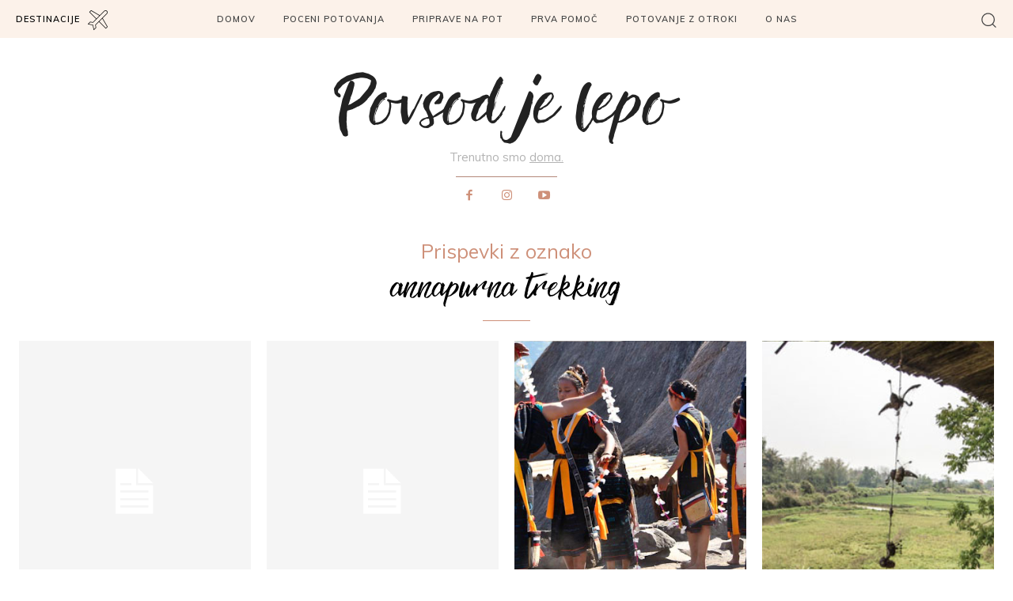

--- FILE ---
content_type: text/html; charset=UTF-8
request_url: https://www.povsodjelepo.com/kljucna-beseda/annapurna-trekking/
body_size: 40700
content:
<!doctype html >
<html lang="sl-SI">
<head>
    <meta charset="UTF-8" />
    
    <meta name="viewport" content="width=device-width, initial-scale=1.0">
    <link rel="pingback" href="https://www.povsodjelepo.com/xmlrpc.php" />
    <meta name='robots' content='index, follow, max-image-preview:large, max-snippet:-1, max-video-preview:-1' />
	<style>img:is([sizes="auto" i], [sizes^="auto," i]) { contain-intrinsic-size: 3000px 1500px }</style>
	
	<!-- This site is optimized with the Yoast SEO plugin v26.6 - https://yoast.com/wordpress/plugins/seo/ -->
	<title>Vse o: annapurna trekking - Povsod je lepo</title>
	<link rel="canonical" href="https://www.povsodjelepo.com/kljucna-beseda/annapurna-trekking/" />
	<meta property="og:locale" content="sl_SI" />
	<meta property="og:type" content="article" />
	<meta property="og:title" content="Vse o: annapurna trekking - Povsod je lepo" />
	<meta property="og:url" content="https://www.povsodjelepo.com/kljucna-beseda/annapurna-trekking/" />
	<meta property="og:site_name" content="Povsod je lepo" />
	<script type="application/ld+json" class="yoast-schema-graph">{"@context":"https://schema.org","@graph":[{"@type":"CollectionPage","@id":"https://www.povsodjelepo.com/kljucna-beseda/annapurna-trekking/","url":"https://www.povsodjelepo.com/kljucna-beseda/annapurna-trekking/","name":"Vse o: annapurna trekking - Povsod je lepo","isPartOf":{"@id":"https://www.povsodjelepo.com/#website"},"primaryImageOfPage":{"@id":"https://www.povsodjelepo.com/kljucna-beseda/annapurna-trekking/#primaryimage"},"image":{"@id":"https://www.povsodjelepo.com/kljucna-beseda/annapurna-trekking/#primaryimage"},"thumbnailUrl":"https://www.povsodjelepo.com/wp-content/uploads/2015/03/pokhara.jpg","breadcrumb":{"@id":"https://www.povsodjelepo.com/kljucna-beseda/annapurna-trekking/#breadcrumb"},"inLanguage":"sl-SI"},{"@type":"ImageObject","inLanguage":"sl-SI","@id":"https://www.povsodjelepo.com/kljucna-beseda/annapurna-trekking/#primaryimage","url":"https://www.povsodjelepo.com/wp-content/uploads/2015/03/pokhara.jpg","contentUrl":"https://www.povsodjelepo.com/wp-content/uploads/2015/03/pokhara.jpg","width":800,"height":313,"caption":"Mesto ob jezeru - Pokhara."},{"@type":"BreadcrumbList","@id":"https://www.povsodjelepo.com/kljucna-beseda/annapurna-trekking/#breadcrumb","itemListElement":[{"@type":"ListItem","position":1,"name":"Home","item":"https://www.povsodjelepo.com/"},{"@type":"ListItem","position":2,"name":"annapurna trekking"}]},{"@type":"WebSite","@id":"https://www.povsodjelepo.com/#website","url":"https://www.povsodjelepo.com/","name":"Povsod je lepo","description":"Trenutno v Sloveniji. Kam pa dalje?","potentialAction":[{"@type":"SearchAction","target":{"@type":"EntryPoint","urlTemplate":"https://www.povsodjelepo.com/?s={search_term_string}"},"query-input":{"@type":"PropertyValueSpecification","valueRequired":true,"valueName":"search_term_string"}}],"inLanguage":"sl-SI"}]}</script>
	<!-- / Yoast SEO plugin. -->


<link rel='dns-prefetch' href='//fonts.googleapis.com' />
<link rel='dns-prefetch' href='//www.googletagmanager.com' />
<link rel="alternate" type="application/rss+xml" title="Povsod je lepo &raquo; Vir" href="https://www.povsodjelepo.com/feed/" />
<link rel="alternate" type="application/rss+xml" title="Povsod je lepo &raquo; Vir komentarjev" href="https://www.povsodjelepo.com/comments/feed/" />
<link rel="alternate" type="application/rss+xml" title="Povsod je lepo &raquo; annapurna trekking Vir oznake" href="https://www.povsodjelepo.com/kljucna-beseda/annapurna-trekking/feed/" />
<script type="text/javascript">
/* <![CDATA[ */
window._wpemojiSettings = {"baseUrl":"https:\/\/s.w.org\/images\/core\/emoji\/15.0.3\/72x72\/","ext":".png","svgUrl":"https:\/\/s.w.org\/images\/core\/emoji\/15.0.3\/svg\/","svgExt":".svg","source":{"concatemoji":"https:\/\/www.povsodjelepo.com\/wp-includes\/js\/wp-emoji-release.min.js?ver=6.7.4"}};
/*! This file is auto-generated */
!function(i,n){var o,s,e;function c(e){try{var t={supportTests:e,timestamp:(new Date).valueOf()};sessionStorage.setItem(o,JSON.stringify(t))}catch(e){}}function p(e,t,n){e.clearRect(0,0,e.canvas.width,e.canvas.height),e.fillText(t,0,0);var t=new Uint32Array(e.getImageData(0,0,e.canvas.width,e.canvas.height).data),r=(e.clearRect(0,0,e.canvas.width,e.canvas.height),e.fillText(n,0,0),new Uint32Array(e.getImageData(0,0,e.canvas.width,e.canvas.height).data));return t.every(function(e,t){return e===r[t]})}function u(e,t,n){switch(t){case"flag":return n(e,"\ud83c\udff3\ufe0f\u200d\u26a7\ufe0f","\ud83c\udff3\ufe0f\u200b\u26a7\ufe0f")?!1:!n(e,"\ud83c\uddfa\ud83c\uddf3","\ud83c\uddfa\u200b\ud83c\uddf3")&&!n(e,"\ud83c\udff4\udb40\udc67\udb40\udc62\udb40\udc65\udb40\udc6e\udb40\udc67\udb40\udc7f","\ud83c\udff4\u200b\udb40\udc67\u200b\udb40\udc62\u200b\udb40\udc65\u200b\udb40\udc6e\u200b\udb40\udc67\u200b\udb40\udc7f");case"emoji":return!n(e,"\ud83d\udc26\u200d\u2b1b","\ud83d\udc26\u200b\u2b1b")}return!1}function f(e,t,n){var r="undefined"!=typeof WorkerGlobalScope&&self instanceof WorkerGlobalScope?new OffscreenCanvas(300,150):i.createElement("canvas"),a=r.getContext("2d",{willReadFrequently:!0}),o=(a.textBaseline="top",a.font="600 32px Arial",{});return e.forEach(function(e){o[e]=t(a,e,n)}),o}function t(e){var t=i.createElement("script");t.src=e,t.defer=!0,i.head.appendChild(t)}"undefined"!=typeof Promise&&(o="wpEmojiSettingsSupports",s=["flag","emoji"],n.supports={everything:!0,everythingExceptFlag:!0},e=new Promise(function(e){i.addEventListener("DOMContentLoaded",e,{once:!0})}),new Promise(function(t){var n=function(){try{var e=JSON.parse(sessionStorage.getItem(o));if("object"==typeof e&&"number"==typeof e.timestamp&&(new Date).valueOf()<e.timestamp+604800&&"object"==typeof e.supportTests)return e.supportTests}catch(e){}return null}();if(!n){if("undefined"!=typeof Worker&&"undefined"!=typeof OffscreenCanvas&&"undefined"!=typeof URL&&URL.createObjectURL&&"undefined"!=typeof Blob)try{var e="postMessage("+f.toString()+"("+[JSON.stringify(s),u.toString(),p.toString()].join(",")+"));",r=new Blob([e],{type:"text/javascript"}),a=new Worker(URL.createObjectURL(r),{name:"wpTestEmojiSupports"});return void(a.onmessage=function(e){c(n=e.data),a.terminate(),t(n)})}catch(e){}c(n=f(s,u,p))}t(n)}).then(function(e){for(var t in e)n.supports[t]=e[t],n.supports.everything=n.supports.everything&&n.supports[t],"flag"!==t&&(n.supports.everythingExceptFlag=n.supports.everythingExceptFlag&&n.supports[t]);n.supports.everythingExceptFlag=n.supports.everythingExceptFlag&&!n.supports.flag,n.DOMReady=!1,n.readyCallback=function(){n.DOMReady=!0}}).then(function(){return e}).then(function(){var e;n.supports.everything||(n.readyCallback(),(e=n.source||{}).concatemoji?t(e.concatemoji):e.wpemoji&&e.twemoji&&(t(e.twemoji),t(e.wpemoji)))}))}((window,document),window._wpemojiSettings);
/* ]]> */
</script>
<link rel='stylesheet' id='sbi_styles-css' href='https://www.povsodjelepo.com/wp-content/plugins/instagram-feed/css/sbi-styles.min.css?ver=6.10.0' type='text/css' media='all' />
<style id='wp-emoji-styles-inline-css' type='text/css'>

	img.wp-smiley, img.emoji {
		display: inline !important;
		border: none !important;
		box-shadow: none !important;
		height: 1em !important;
		width: 1em !important;
		margin: 0 0.07em !important;
		vertical-align: -0.1em !important;
		background: none !important;
		padding: 0 !important;
	}
</style>
<style id='classic-theme-styles-inline-css' type='text/css'>
/*! This file is auto-generated */
.wp-block-button__link{color:#fff;background-color:#32373c;border-radius:9999px;box-shadow:none;text-decoration:none;padding:calc(.667em + 2px) calc(1.333em + 2px);font-size:1.125em}.wp-block-file__button{background:#32373c;color:#fff;text-decoration:none}
</style>
<style id='global-styles-inline-css' type='text/css'>
:root{--wp--preset--aspect-ratio--square: 1;--wp--preset--aspect-ratio--4-3: 4/3;--wp--preset--aspect-ratio--3-4: 3/4;--wp--preset--aspect-ratio--3-2: 3/2;--wp--preset--aspect-ratio--2-3: 2/3;--wp--preset--aspect-ratio--16-9: 16/9;--wp--preset--aspect-ratio--9-16: 9/16;--wp--preset--color--black: #000000;--wp--preset--color--cyan-bluish-gray: #abb8c3;--wp--preset--color--white: #ffffff;--wp--preset--color--pale-pink: #f78da7;--wp--preset--color--vivid-red: #cf2e2e;--wp--preset--color--luminous-vivid-orange: #ff6900;--wp--preset--color--luminous-vivid-amber: #fcb900;--wp--preset--color--light-green-cyan: #7bdcb5;--wp--preset--color--vivid-green-cyan: #00d084;--wp--preset--color--pale-cyan-blue: #8ed1fc;--wp--preset--color--vivid-cyan-blue: #0693e3;--wp--preset--color--vivid-purple: #9b51e0;--wp--preset--gradient--vivid-cyan-blue-to-vivid-purple: linear-gradient(135deg,rgba(6,147,227,1) 0%,rgb(155,81,224) 100%);--wp--preset--gradient--light-green-cyan-to-vivid-green-cyan: linear-gradient(135deg,rgb(122,220,180) 0%,rgb(0,208,130) 100%);--wp--preset--gradient--luminous-vivid-amber-to-luminous-vivid-orange: linear-gradient(135deg,rgba(252,185,0,1) 0%,rgba(255,105,0,1) 100%);--wp--preset--gradient--luminous-vivid-orange-to-vivid-red: linear-gradient(135deg,rgba(255,105,0,1) 0%,rgb(207,46,46) 100%);--wp--preset--gradient--very-light-gray-to-cyan-bluish-gray: linear-gradient(135deg,rgb(238,238,238) 0%,rgb(169,184,195) 100%);--wp--preset--gradient--cool-to-warm-spectrum: linear-gradient(135deg,rgb(74,234,220) 0%,rgb(151,120,209) 20%,rgb(207,42,186) 40%,rgb(238,44,130) 60%,rgb(251,105,98) 80%,rgb(254,248,76) 100%);--wp--preset--gradient--blush-light-purple: linear-gradient(135deg,rgb(255,206,236) 0%,rgb(152,150,240) 100%);--wp--preset--gradient--blush-bordeaux: linear-gradient(135deg,rgb(254,205,165) 0%,rgb(254,45,45) 50%,rgb(107,0,62) 100%);--wp--preset--gradient--luminous-dusk: linear-gradient(135deg,rgb(255,203,112) 0%,rgb(199,81,192) 50%,rgb(65,88,208) 100%);--wp--preset--gradient--pale-ocean: linear-gradient(135deg,rgb(255,245,203) 0%,rgb(182,227,212) 50%,rgb(51,167,181) 100%);--wp--preset--gradient--electric-grass: linear-gradient(135deg,rgb(202,248,128) 0%,rgb(113,206,126) 100%);--wp--preset--gradient--midnight: linear-gradient(135deg,rgb(2,3,129) 0%,rgb(40,116,252) 100%);--wp--preset--font-size--small: 11px;--wp--preset--font-size--medium: 20px;--wp--preset--font-size--large: 32px;--wp--preset--font-size--x-large: 42px;--wp--preset--font-size--regular: 15px;--wp--preset--font-size--larger: 50px;--wp--preset--spacing--20: 0.44rem;--wp--preset--spacing--30: 0.67rem;--wp--preset--spacing--40: 1rem;--wp--preset--spacing--50: 1.5rem;--wp--preset--spacing--60: 2.25rem;--wp--preset--spacing--70: 3.38rem;--wp--preset--spacing--80: 5.06rem;--wp--preset--shadow--natural: 6px 6px 9px rgba(0, 0, 0, 0.2);--wp--preset--shadow--deep: 12px 12px 50px rgba(0, 0, 0, 0.4);--wp--preset--shadow--sharp: 6px 6px 0px rgba(0, 0, 0, 0.2);--wp--preset--shadow--outlined: 6px 6px 0px -3px rgba(255, 255, 255, 1), 6px 6px rgba(0, 0, 0, 1);--wp--preset--shadow--crisp: 6px 6px 0px rgba(0, 0, 0, 1);}:where(.is-layout-flex){gap: 0.5em;}:where(.is-layout-grid){gap: 0.5em;}body .is-layout-flex{display: flex;}.is-layout-flex{flex-wrap: wrap;align-items: center;}.is-layout-flex > :is(*, div){margin: 0;}body .is-layout-grid{display: grid;}.is-layout-grid > :is(*, div){margin: 0;}:where(.wp-block-columns.is-layout-flex){gap: 2em;}:where(.wp-block-columns.is-layout-grid){gap: 2em;}:where(.wp-block-post-template.is-layout-flex){gap: 1.25em;}:where(.wp-block-post-template.is-layout-grid){gap: 1.25em;}.has-black-color{color: var(--wp--preset--color--black) !important;}.has-cyan-bluish-gray-color{color: var(--wp--preset--color--cyan-bluish-gray) !important;}.has-white-color{color: var(--wp--preset--color--white) !important;}.has-pale-pink-color{color: var(--wp--preset--color--pale-pink) !important;}.has-vivid-red-color{color: var(--wp--preset--color--vivid-red) !important;}.has-luminous-vivid-orange-color{color: var(--wp--preset--color--luminous-vivid-orange) !important;}.has-luminous-vivid-amber-color{color: var(--wp--preset--color--luminous-vivid-amber) !important;}.has-light-green-cyan-color{color: var(--wp--preset--color--light-green-cyan) !important;}.has-vivid-green-cyan-color{color: var(--wp--preset--color--vivid-green-cyan) !important;}.has-pale-cyan-blue-color{color: var(--wp--preset--color--pale-cyan-blue) !important;}.has-vivid-cyan-blue-color{color: var(--wp--preset--color--vivid-cyan-blue) !important;}.has-vivid-purple-color{color: var(--wp--preset--color--vivid-purple) !important;}.has-black-background-color{background-color: var(--wp--preset--color--black) !important;}.has-cyan-bluish-gray-background-color{background-color: var(--wp--preset--color--cyan-bluish-gray) !important;}.has-white-background-color{background-color: var(--wp--preset--color--white) !important;}.has-pale-pink-background-color{background-color: var(--wp--preset--color--pale-pink) !important;}.has-vivid-red-background-color{background-color: var(--wp--preset--color--vivid-red) !important;}.has-luminous-vivid-orange-background-color{background-color: var(--wp--preset--color--luminous-vivid-orange) !important;}.has-luminous-vivid-amber-background-color{background-color: var(--wp--preset--color--luminous-vivid-amber) !important;}.has-light-green-cyan-background-color{background-color: var(--wp--preset--color--light-green-cyan) !important;}.has-vivid-green-cyan-background-color{background-color: var(--wp--preset--color--vivid-green-cyan) !important;}.has-pale-cyan-blue-background-color{background-color: var(--wp--preset--color--pale-cyan-blue) !important;}.has-vivid-cyan-blue-background-color{background-color: var(--wp--preset--color--vivid-cyan-blue) !important;}.has-vivid-purple-background-color{background-color: var(--wp--preset--color--vivid-purple) !important;}.has-black-border-color{border-color: var(--wp--preset--color--black) !important;}.has-cyan-bluish-gray-border-color{border-color: var(--wp--preset--color--cyan-bluish-gray) !important;}.has-white-border-color{border-color: var(--wp--preset--color--white) !important;}.has-pale-pink-border-color{border-color: var(--wp--preset--color--pale-pink) !important;}.has-vivid-red-border-color{border-color: var(--wp--preset--color--vivid-red) !important;}.has-luminous-vivid-orange-border-color{border-color: var(--wp--preset--color--luminous-vivid-orange) !important;}.has-luminous-vivid-amber-border-color{border-color: var(--wp--preset--color--luminous-vivid-amber) !important;}.has-light-green-cyan-border-color{border-color: var(--wp--preset--color--light-green-cyan) !important;}.has-vivid-green-cyan-border-color{border-color: var(--wp--preset--color--vivid-green-cyan) !important;}.has-pale-cyan-blue-border-color{border-color: var(--wp--preset--color--pale-cyan-blue) !important;}.has-vivid-cyan-blue-border-color{border-color: var(--wp--preset--color--vivid-cyan-blue) !important;}.has-vivid-purple-border-color{border-color: var(--wp--preset--color--vivid-purple) !important;}.has-vivid-cyan-blue-to-vivid-purple-gradient-background{background: var(--wp--preset--gradient--vivid-cyan-blue-to-vivid-purple) !important;}.has-light-green-cyan-to-vivid-green-cyan-gradient-background{background: var(--wp--preset--gradient--light-green-cyan-to-vivid-green-cyan) !important;}.has-luminous-vivid-amber-to-luminous-vivid-orange-gradient-background{background: var(--wp--preset--gradient--luminous-vivid-amber-to-luminous-vivid-orange) !important;}.has-luminous-vivid-orange-to-vivid-red-gradient-background{background: var(--wp--preset--gradient--luminous-vivid-orange-to-vivid-red) !important;}.has-very-light-gray-to-cyan-bluish-gray-gradient-background{background: var(--wp--preset--gradient--very-light-gray-to-cyan-bluish-gray) !important;}.has-cool-to-warm-spectrum-gradient-background{background: var(--wp--preset--gradient--cool-to-warm-spectrum) !important;}.has-blush-light-purple-gradient-background{background: var(--wp--preset--gradient--blush-light-purple) !important;}.has-blush-bordeaux-gradient-background{background: var(--wp--preset--gradient--blush-bordeaux) !important;}.has-luminous-dusk-gradient-background{background: var(--wp--preset--gradient--luminous-dusk) !important;}.has-pale-ocean-gradient-background{background: var(--wp--preset--gradient--pale-ocean) !important;}.has-electric-grass-gradient-background{background: var(--wp--preset--gradient--electric-grass) !important;}.has-midnight-gradient-background{background: var(--wp--preset--gradient--midnight) !important;}.has-small-font-size{font-size: var(--wp--preset--font-size--small) !important;}.has-medium-font-size{font-size: var(--wp--preset--font-size--medium) !important;}.has-large-font-size{font-size: var(--wp--preset--font-size--large) !important;}.has-x-large-font-size{font-size: var(--wp--preset--font-size--x-large) !important;}
:where(.wp-block-post-template.is-layout-flex){gap: 1.25em;}:where(.wp-block-post-template.is-layout-grid){gap: 1.25em;}
:where(.wp-block-columns.is-layout-flex){gap: 2em;}:where(.wp-block-columns.is-layout-grid){gap: 2em;}
:root :where(.wp-block-pullquote){font-size: 1.5em;line-height: 1.6;}
</style>
<link rel='stylesheet' id='contact-form-7-css' href='https://www.povsodjelepo.com/wp-content/plugins/contact-form-7/includes/css/styles.css?ver=6.1.4' type='text/css' media='all' />
<link rel='stylesheet' id='wpfc-css' href='https://www.povsodjelepo.com/wp-content/plugins/gs-facebook-comments/public/css/wpfc-public.css?ver=1.7.5' type='text/css' media='all' />
<link rel='stylesheet' id='wp-polls-css' href='https://www.povsodjelepo.com/wp-content/plugins/wp-polls/polls-css.css?ver=2.77.3' type='text/css' media='all' />
<style id='wp-polls-inline-css' type='text/css'>
.wp-polls .pollbar {
	margin: 1px;
	font-size: 6px;
	line-height: 8px;
	height: 8px;
	background-image: url('https://www.povsodjelepo.com/wp-content/plugins/wp-polls/images/default/pollbg.gif');
	border: 1px solid #c8c8c8;
}

</style>
<link rel='stylesheet' id='slick-css-css' href='https://www.povsodjelepo.com/wp-content/themes/Newspaper-child/includes/slick/slick.css?ver=6.7.4' type='text/css' media='all' />
<link rel='stylesheet' id='slick-theme-css-css' href='https://www.povsodjelepo.com/wp-content/themes/Newspaper-child/includes/slick/slick-theme.css?ver=6.7.4' type='text/css' media='all' />
<link rel='stylesheet' id='td-plugin-multi-purpose-css' href='https://www.povsodjelepo.com/wp-content/plugins/td-composer/td-multi-purpose/style.css?ver=def8edc4e13d95bdf49953a9dce2f608' type='text/css' media='all' />
<link rel='stylesheet' id='google-fonts-style-css' href='https://fonts.googleapis.com/css?family=Muli%3A400%7COpen+Sans%3A400%2C600%2C700%7CRoboto%3A400%2C600%2C700%7CMuli%3A600%2C400%2C700%7CParisienne%3A700%2C400&#038;display=swap&#038;ver=12.6.8' type='text/css' media='all' />
<link rel='stylesheet' id='td-theme-css' href='https://www.povsodjelepo.com/wp-content/themes/Newspaper/style.css?ver=12.6.8' type='text/css' media='all' />
<style id='td-theme-inline-css' type='text/css'>@media (max-width:767px){.td-header-desktop-wrap{display:none}}@media (min-width:767px){.td-header-mobile-wrap{display:none}}</style>
<link rel='stylesheet' id='td-theme-child-css' href='https://www.povsodjelepo.com/wp-content/themes/Newspaper-child/style.css?ver=12.6.8c' type='text/css' media='all' />
<link rel='stylesheet' id='td-multipurpose-css' href='https://www.povsodjelepo.com/wp-content/plugins/td-composer/assets/fonts/td-multipurpose/td-multipurpose.css?ver=def8edc4e13d95bdf49953a9dce2f608' type='text/css' media='all' />
<link rel='stylesheet' id='td-legacy-framework-front-style-css' href='https://www.povsodjelepo.com/wp-content/plugins/td-composer/legacy/Newspaper/assets/css/td_legacy_main.css?ver=def8edc4e13d95bdf49953a9dce2f608' type='text/css' media='all' />
<link rel='stylesheet' id='td-theme-demo-style-css' href='https://www.povsodjelepo.com/wp-content/plugins/td-composer/legacy/Newspaper/includes/demos/travel_pro/demo_style.css?ver=12.6.8' type='text/css' media='all' />
<link rel='stylesheet' id='tdb_style_cloud_templates_front-css' href='https://www.povsodjelepo.com/wp-content/plugins/td-cloud-library/assets/css/tdb_main.css?ver=b33652f2535d2f3812f59e306e26300d' type='text/css' media='all' />
<script type="text/javascript" src="https://www.povsodjelepo.com/wp-includes/js/jquery/jquery.min.js?ver=3.7.1" id="jquery-core-js"></script>
<script type="text/javascript" src="https://www.povsodjelepo.com/wp-includes/js/jquery/jquery-migrate.min.js?ver=3.4.1" id="jquery-migrate-js"></script>
<script type="text/javascript" src="https://www.povsodjelepo.com/wp-content/plugins/gs-facebook-comments/public/js/wpfc-public.js?ver=1.7.5" id="wpfc-js"></script>
<script type="text/javascript" src="https://www.povsodjelepo.com/wp-content/themes/Newspaper-child/includes/slick/slick.min.js?ver=6.7.4" id="click-script-js"></script>
<script type="text/javascript" src="https://www.povsodjelepo.com/wp-content/themes/Newspaper-child/js/hide-empty.js?ver=6.7.4" id="hide-empty-js"></script>
<link rel="https://api.w.org/" href="https://www.povsodjelepo.com/wp-json/" /><link rel="alternate" title="JSON" type="application/json" href="https://www.povsodjelepo.com/wp-json/wp/v2/tags/1022" /><link rel="EditURI" type="application/rsd+xml" title="RSD" href="https://www.povsodjelepo.com/xmlrpc.php?rsd" />
<meta name="generator" content="WordPress 6.7.4" />

		<!-- GA Google Analytics @ https://m0n.co/ga -->
		<script async src="https://www.googletagmanager.com/gtag/js?id=UA-111566311-1"></script>
		<script>
			window.dataLayer = window.dataLayer || [];
			function gtag(){dataLayer.push(arguments);}
			gtag('js', new Date());
			gtag('config', 'UA-111566311-1');
		</script>

	<meta name="generator" content="Site Kit by Google 1.168.0" />    <script>
        window.tdb_global_vars = {"wpRestUrl":"https:\/\/www.povsodjelepo.com\/wp-json\/","permalinkStructure":"\/%postname%\/"};
        window.tdb_p_autoload_vars = {"isAjax":false,"isAdminBarShowing":false};
    </script>
    
    <style id="tdb-global-colors">:root{--accent-color:#fff}</style>

    
	
<!-- JS generated by theme -->

<script type="text/javascript" id="td-generated-header-js">
    
    

	    var tdBlocksArray = []; //here we store all the items for the current page

	    // td_block class - each ajax block uses a object of this class for requests
	    function tdBlock() {
		    this.id = '';
		    this.block_type = 1; //block type id (1-234 etc)
		    this.atts = '';
		    this.td_column_number = '';
		    this.td_current_page = 1; //
		    this.post_count = 0; //from wp
		    this.found_posts = 0; //from wp
		    this.max_num_pages = 0; //from wp
		    this.td_filter_value = ''; //current live filter value
		    this.is_ajax_running = false;
		    this.td_user_action = ''; // load more or infinite loader (used by the animation)
		    this.header_color = '';
		    this.ajax_pagination_infinite_stop = ''; //show load more at page x
	    }

        // td_js_generator - mini detector
        ( function () {
            var htmlTag = document.getElementsByTagName("html")[0];

	        if ( navigator.userAgent.indexOf("MSIE 10.0") > -1 ) {
                htmlTag.className += ' ie10';
            }

            if ( !!navigator.userAgent.match(/Trident.*rv\:11\./) ) {
                htmlTag.className += ' ie11';
            }

	        if ( navigator.userAgent.indexOf("Edge") > -1 ) {
                htmlTag.className += ' ieEdge';
            }

            if ( /(iPad|iPhone|iPod)/g.test(navigator.userAgent) ) {
                htmlTag.className += ' td-md-is-ios';
            }

            var user_agent = navigator.userAgent.toLowerCase();
            if ( user_agent.indexOf("android") > -1 ) {
                htmlTag.className += ' td-md-is-android';
            }

            if ( -1 !== navigator.userAgent.indexOf('Mac OS X')  ) {
                htmlTag.className += ' td-md-is-os-x';
            }

            if ( /chrom(e|ium)/.test(navigator.userAgent.toLowerCase()) ) {
               htmlTag.className += ' td-md-is-chrome';
            }

            if ( -1 !== navigator.userAgent.indexOf('Firefox') ) {
                htmlTag.className += ' td-md-is-firefox';
            }

            if ( -1 !== navigator.userAgent.indexOf('Safari') && -1 === navigator.userAgent.indexOf('Chrome') ) {
                htmlTag.className += ' td-md-is-safari';
            }

            if( -1 !== navigator.userAgent.indexOf('IEMobile') ){
                htmlTag.className += ' td-md-is-iemobile';
            }

        })();

        var tdLocalCache = {};

        ( function () {
            "use strict";

            tdLocalCache = {
                data: {},
                remove: function (resource_id) {
                    delete tdLocalCache.data[resource_id];
                },
                exist: function (resource_id) {
                    return tdLocalCache.data.hasOwnProperty(resource_id) && tdLocalCache.data[resource_id] !== null;
                },
                get: function (resource_id) {
                    return tdLocalCache.data[resource_id];
                },
                set: function (resource_id, cachedData) {
                    tdLocalCache.remove(resource_id);
                    tdLocalCache.data[resource_id] = cachedData;
                }
            };
        })();

    
    
var td_viewport_interval_list=[{"limitBottom":767,"sidebarWidth":228},{"limitBottom":1018,"sidebarWidth":300},{"limitBottom":1140,"sidebarWidth":324}];
var tdc_is_installed="yes";
var td_ajax_url="https:\/\/www.povsodjelepo.com\/wp-admin\/admin-ajax.php?td_theme_name=Newspaper&v=12.6.8";
var td_get_template_directory_uri="https:\/\/www.povsodjelepo.com\/wp-content\/plugins\/td-composer\/legacy\/common";
var tds_snap_menu="";
var tds_logo_on_sticky="";
var tds_header_style="";
var td_please_wait="Please wait...";
var td_email_user_pass_incorrect="User or password incorrect!";
var td_email_user_incorrect="Email or username incorrect!";
var td_email_incorrect="Email incorrect!";
var td_user_incorrect="Username incorrect!";
var td_email_user_empty="Email or username empty!";
var td_pass_empty="Pass empty!";
var td_pass_pattern_incorrect="Invalid Pass Pattern!";
var td_retype_pass_incorrect="Retyped Pass incorrect!";
var tds_more_articles_on_post_enable="";
var tds_more_articles_on_post_time_to_wait="";
var tds_more_articles_on_post_pages_distance_from_top=0;
var tds_captcha="";
var tds_theme_color_site_wide="#ce9079";
var tds_smart_sidebar="";
var tdThemeName="Newspaper";
var tdThemeNameWl="Newspaper";
var td_magnific_popup_translation_tPrev="Previous (Left arrow key)";
var td_magnific_popup_translation_tNext="Next (Right arrow key)";
var td_magnific_popup_translation_tCounter="%curr% of %total%";
var td_magnific_popup_translation_ajax_tError="The content from %url% could not be loaded.";
var td_magnific_popup_translation_image_tError="The image #%curr% could not be loaded.";
var tdBlockNonce="e08cbdfd10";
var tdMobileMenu="enabled";
var tdMobileSearch="enabled";
var tdDateNamesI18n={"month_names":["januar","februar","marec","april","maj","junij","julij","avgust","september","oktober","november","december"],"month_names_short":["Jan","Feb","Mar","Apr","Maj","Jun","Jul","Avg","Sep","Okt","Nov","Dec"],"day_names":["nedelja","ponedeljek","torek","sreda","\u010detrtek","petek","sobota"],"day_names_short":["ned","pon","tor","sre","\u010det","pet","sob"]};
var tdb_modal_confirm="Save";
var tdb_modal_cancel="Cancel";
var tdb_modal_confirm_alt="Yes";
var tdb_modal_cancel_alt="No";
var td_deploy_mode="deploy";
var td_ad_background_click_link="";
var td_ad_background_click_target="";
</script>


<!-- Header style compiled by theme -->

<style>@font-face{font-family:"Rebellius Brush";src:local("Rebellius Brush"),url("https://www.povsodjelepo.com/wp-content/uploads/2021/06/font.woff") format("woff");font-display:swap}body,p{font-family:Muli}:root{--td_excl_label:'EKSKLUZIVNO';--td_theme_color:#ce9079;--td_slider_text:rgba(206,144,121,0.7);--td_container_transparent:transparent;--td_mobile_gradient_one_mob:#333145;--td_mobile_gradient_two_mob:#ce9079;--td_mobile_text_active_color:#ce9079}</style>

<link rel="icon" href="https://www.povsodjelepo.com/wp-content/uploads/2025/05/povsod-je-lepo-potovanja-150x150.jpg" sizes="32x32" />
<link rel="icon" href="https://www.povsodjelepo.com/wp-content/uploads/2025/05/povsod-je-lepo-potovanja-300x300.jpg" sizes="192x192" />
<link rel="apple-touch-icon" href="https://www.povsodjelepo.com/wp-content/uploads/2025/05/povsod-je-lepo-potovanja-300x300.jpg" />
<meta name="msapplication-TileImage" content="https://www.povsodjelepo.com/wp-content/uploads/2025/05/povsod-je-lepo-potovanja-300x300.jpg" />

<!-- Button style compiled by theme -->

<style>.tdm-btn-style1{background-color:#ce9079}.tdm-btn-style2:before{border-color:#ce9079}.tdm-btn-style2{color:#ce9079}.tdm-btn-style3{-webkit-box-shadow:0 2px 16px #ce9079;-moz-box-shadow:0 2px 16px #ce9079;box-shadow:0 2px 16px #ce9079}.tdm-btn-style3:hover{-webkit-box-shadow:0 4px 26px #ce9079;-moz-box-shadow:0 4px 26px #ce9079;box-shadow:0 4px 26px #ce9079}</style>

	<style id="tdw-css-placeholder"></style></head>

<body class="archive tag tag-annapurna-trekking tag-1022 global-block-template-1 tdb-template  tdc-header-template  tdc-footer-template td-full-layout" itemscope="itemscope" itemtype="https://schema.org/WebPage">

    <div class="td-scroll-up" data-style="style1"><i class="td-icon-menu-up"></i></div>
    <div class="td-menu-background" style="visibility:hidden"></div>
<div id="td-mobile-nav" style="visibility:hidden">
    <div class="td-mobile-container">
        <!-- mobile menu top section -->
        <div class="td-menu-socials-wrap">
            <!-- socials -->
            <div class="td-menu-socials">
                            </div>
            <!-- close button -->
            <div class="td-mobile-close">
                <span><i class="td-icon-close-mobile"></i></span>
            </div>
        </div>

        <!-- login section -->
        
        <!-- menu section -->
        <div class="td-mobile-content">
            <div class="menu-glavni-container"><ul id="menu-glavni-1" class="td-mobile-main-menu"><li class="menu-item menu-item-type-post_type menu-item-object-page menu-item-home menu-item-first menu-item-19654"><a href="https://www.povsodjelepo.com/">Domov</a></li>
<li class="menu-item menu-item-type-taxonomy menu-item-object-category menu-item-has-children menu-item-19655"><a href="https://www.povsodjelepo.com/poglavje/poceni-potovanja/">Poceni potovanja<i class="td-icon-menu-right td-element-after"></i></a>
<ul class="sub-menu">
	<li class="menu-item-0"><a href="https://www.povsodjelepo.com/poglavje/poceni-potovanja/filipini/">Filipini</a></li>
	<li class="menu-item-0"><a href="https://www.povsodjelepo.com/poglavje/poceni-potovanja/indonezija-poceni-potovanja/">Indonezija</a></li>
	<li class="menu-item-0"><a href="https://www.povsodjelepo.com/poglavje/poceni-potovanja/islandija-poceni-potovanja/">Islandija</a></li>
	<li class="menu-item-0"><a href="https://www.povsodjelepo.com/poglavje/poceni-potovanja/japonska/">Japonska</a></li>
	<li class="menu-item-0"><a href="https://www.povsodjelepo.com/poglavje/poceni-potovanja/kuba-poceni-potovanja/">Kuba</a></li>
	<li class="menu-item-0"><a href="https://www.povsodjelepo.com/poglavje/poceni-potovanja/maldivi-poceni-potovanja/">Maldivi</a></li>
	<li class="menu-item-0"><a href="https://www.povsodjelepo.com/poglavje/poceni-potovanja/nikaragva-poceni-potovanja/">Nikaragva</a></li>
	<li class="menu-item-0"><a href="https://www.povsodjelepo.com/poglavje/poceni-potovanja/oman-poceni-potovanja/">Oman</a></li>
	<li class="menu-item-0"><a href="https://www.povsodjelepo.com/poglavje/poceni-potovanja/tajska/">Tajska</a></li>
	<li class="menu-item-0"><a href="https://www.povsodjelepo.com/poglavje/poceni-potovanja/zanzibar-poceni-potovanja/">Zanzibar</a></li>
</ul>
</li>
<li class="menu-item menu-item-type-taxonomy menu-item-object-category menu-item-has-children menu-item-19688"><a href="https://www.povsodjelepo.com/poglavje/priprave-na-pot/">Priprave na pot<i class="td-icon-menu-right td-element-after"></i></a>
<ul class="sub-menu">
	<li class="menu-item menu-item-type-taxonomy menu-item-object-category menu-item-19690"><a href="https://www.povsodjelepo.com/poglavje/priprave-na-pot/vize/">Vize</a></li>
	<li class="menu-item menu-item-type-taxonomy menu-item-object-category menu-item-19691"><a href="https://www.povsodjelepo.com/poglavje/priprave-na-pot/vreme/">Vreme</a></li>
	<li class="menu-item menu-item-type-post_type menu-item-object-page menu-item-19692"><a href="https://www.povsodjelepo.com/zdravila-za-potovanje/">Zdravila za potovanje (potovalna lekarna)</a></li>
	<li class="menu-item menu-item-type-post_type menu-item-object-page menu-item-21103"><a href="https://www.povsodjelepo.com/zdravila-za-potovanje-za-otroke/">Zdravila za potovanje za otroke</a></li>
	<li class="menu-item menu-item-type-taxonomy menu-item-object-category menu-item-19693"><a href="https://www.povsodjelepo.com/poglavje/priprave-na-pot/antimalariki/">Antimalariki</a></li>
	<li class="menu-item menu-item-type-post_type menu-item-object-post menu-item-19694"><a href="https://www.povsodjelepo.com/fotografska-oprema-za-na-potovanje/">Najina fotografska oprema za potovanja</a></li>
	<li class="menu-item menu-item-type-taxonomy menu-item-object-category menu-item-19695"><a href="https://www.povsodjelepo.com/poglavje/potovanje-finance/">Finance</a></li>
	<li class="menu-item menu-item-type-taxonomy menu-item-object-category menu-item-19696"><a href="https://www.povsodjelepo.com/poglavje/vodici/">Vodiči</a></li>
	<li class="menu-item menu-item-type-custom menu-item-object-custom menu-item-has-children menu-item-20140"><a href="http://Brezplačni%20vodniki">Brezplačni vodniki<i class="td-icon-menu-right td-element-after"></i></a>
	<ul class="sub-menu">
		<li class="menu-item menu-item-type-post_type menu-item-object-post menu-item-20138"><a href="https://www.povsodjelepo.com/kratek-vodnik-otocje-banda/">Banda Islands</a></li>
		<li class="menu-item menu-item-type-custom menu-item-object-custom menu-item-20145"><a target="_blank" href="/wp-content/uploads/2021/06/Myanmar_Top20.pdf">Myanmar</a></li>
		<li class="menu-item menu-item-type-post_type menu-item-object-post menu-item-20139"><a href="https://www.povsodjelepo.com/mentawai-trekking-siberut-prakticni-nasveti/">Mentawai</a></li>
		<li class="menu-item menu-item-type-custom menu-item-object-custom menu-item-20146"><a target="_blank" href="/wp-content/uploads/2021/06/Indonezija_TOP20.pdf">Indonezija</a></li>
		<li class="menu-item menu-item-type-custom menu-item-object-custom menu-item-20147"><a target="_blank" href="/wp-content/uploads/2021/06/Indija30.pdf">Indija</a></li>
		<li class="menu-item menu-item-type-custom menu-item-object-custom menu-item-20148"><a target="_blank" href="/wp-content/uploads/2021/06/NepalTop30.pdf">Nepal</a></li>
	</ul>
</li>
	<li class="menu-item menu-item-type-taxonomy menu-item-object-category menu-item-has-children menu-item-20137"><a href="https://www.povsodjelepo.com/poglavje/e-knjige/">E-knjige<i class="td-icon-menu-right td-element-after"></i></a>
	<ul class="sub-menu">
		<li class="menu-item menu-item-type-post_type menu-item-object-post menu-item-20151"><a href="https://www.povsodjelepo.com/brezplacna-e-knjiga-100-nasvetov-za-popotnike/">100 nasvetov za popotnike</a></li>
		<li class="menu-item menu-item-type-post_type menu-item-object-post menu-item-20152"><a href="https://www.povsodjelepo.com/potovanje-nova-brezplacna-e-knjiga/">30 azijskih idej za tvoj bucket list!</a></li>
	</ul>
</li>
</ul>
</li>
<li class="menu-item menu-item-type-taxonomy menu-item-object-category menu-item-has-children menu-item-19689"><a href="https://www.povsodjelepo.com/poglavje/prva-pomoc/">Prva pomoč<i class="td-icon-menu-right td-element-after"></i></a>
<ul class="sub-menu">
	<li class="menu-item menu-item-type-taxonomy menu-item-object-category menu-item-19699"><a href="https://www.povsodjelepo.com/poglavje/prva-pomoc/potovanje-filipini-prva-pomoc/">Filipini</a></li>
	<li class="menu-item menu-item-type-taxonomy menu-item-object-category menu-item-19703"><a href="https://www.povsodjelepo.com/poglavje/prva-pomoc/potovanje-indija-prva-pomoc/">Indija</a></li>
	<li class="menu-item menu-item-type-taxonomy menu-item-object-category menu-item-19705"><a href="https://www.povsodjelepo.com/poglavje/prva-pomoc/potovanje-indonezija-prva-pomoc/">Indonezija</a></li>
	<li class="menu-item menu-item-type-taxonomy menu-item-object-category menu-item-19708"><a href="https://www.povsodjelepo.com/poglavje/prva-pomoc/potovanje-japonska-prva-pomoc/">Japonska</a></li>
	<li class="menu-item menu-item-type-taxonomy menu-item-object-category menu-item-19711"><a href="https://www.povsodjelepo.com/poglavje/prva-pomoc/potovanje-laos-prva-pomoc/">Laos</a></li>
	<li class="menu-item menu-item-type-taxonomy menu-item-object-category menu-item-19714"><a href="https://www.povsodjelepo.com/poglavje/prva-pomoc/maldivi-prva-pomoc/">Maldivi</a></li>
	<li class="menu-item menu-item-type-taxonomy menu-item-object-category menu-item-19716"><a href="https://www.povsodjelepo.com/poglavje/prva-pomoc/malezija-prva-pomoc/">Malezija</a></li>
	<li class="menu-item menu-item-type-taxonomy menu-item-object-category menu-item-19717"><a href="https://www.povsodjelepo.com/poglavje/prva-pomoc/potovanje-myanmar-burma-prva-pomoc/">Myanmar (Burma)</a></li>
	<li class="menu-item menu-item-type-taxonomy menu-item-object-category menu-item-19720"><a href="https://www.povsodjelepo.com/poglavje/prva-pomoc/potovanje-nepal-prva-pomoc/">Nepal</a></li>
	<li class="menu-item menu-item-type-taxonomy menu-item-object-category menu-item-19722"><a href="https://www.povsodjelepo.com/poglavje/prva-pomoc/oman-prva-pomoc/">Oman</a></li>
	<li class="menu-item menu-item-type-taxonomy menu-item-object-category menu-item-19724"><a href="https://www.povsodjelepo.com/poglavje/prva-pomoc/potovanje-srilanka-prva-pomoc/">Šrilanka</a></li>
	<li class="menu-item menu-item-type-taxonomy menu-item-object-category menu-item-19726"><a href="https://www.povsodjelepo.com/poglavje/prva-pomoc/potovanje-tajska-prva-pomoc/">Tajska</a></li>
	<li class="menu-item menu-item-type-taxonomy menu-item-object-category menu-item-19729"><a href="https://www.povsodjelepo.com/poglavje/prva-pomoc/potovanje-vietnam-prva-pomoc/">Vietnam</a></li>
	<li class="menu-item menu-item-type-taxonomy menu-item-object-category menu-item-19731"><a href="https://www.povsodjelepo.com/poglavje/prva-pomoc/zanzibar-prva-pomoc/">Zanzibar</a></li>
</ul>
</li>
<li class="menu-item menu-item-type-taxonomy menu-item-object-category menu-item-20942"><a href="https://www.povsodjelepo.com/poglavje/potovanje-z-otroki/">Potovanje z otroki</a></li>
<li class="menu-item menu-item-type-post_type menu-item-object-page menu-item-19759"><a href="https://www.povsodjelepo.com/kdo-sva-popotniski-blog/">O nas</a></li>
</ul></div>        </div>
    </div>

    <!-- register/login section -->
    </div><div class="td-search-background" style="visibility:hidden"></div>
<div class="td-search-wrap-mob" style="visibility:hidden">
	<div class="td-drop-down-search">
		<form method="get" class="td-search-form" action="https://www.povsodjelepo.com/">
			<!-- close button -->
			<div class="td-search-close">
				<span><i class="td-icon-close-mobile"></i></span>
			</div>
			<div role="search" class="td-search-input">
				<span>Iskanje</span>
				<input id="td-header-search-mob" type="text" value="" name="s" autocomplete="off" />
			</div>
		</form>
		<div id="td-aj-search-mob" class="td-ajax-search-flex"></div>
	</div>
</div>
    <div id="td-outer-wrap" class="td-theme-wrap">

                    <div class="td-header-template-wrap" style="position: relative">
                                <div class="td-header-mobile-wrap ">
                    <div id="tdi_1" class="tdc-zone"><div class="tdc_zone tdi_2  wpb_row td-pb-row tdc-element-style"  >
<style scoped>.tdi_2{min-height:0}.td-header-mobile-wrap{position:relative;width:100%}@media (max-width:767px){.tdi_2{position:relative}}</style>
<div class="tdi_1_rand_style td-element-style" ><style>@media (max-width:767px){.tdi_1_rand_style{background-color:#ffffff!important}}</style></div><div id="tdi_3" class="tdc-row"><div class="vc_row tdi_4  wpb_row td-pb-row tdc-element-style" >
<style scoped>.tdi_4,.tdi_4 .tdc-columns{min-height:0}.tdi_4,.tdi_4 .tdc-columns{display:block}.tdi_4 .tdc-columns{width:100%}.tdi_4:before,.tdi_4:after{display:table}@media (max-width:767px){@media (min-width:768px){.tdi_4{margin-left:-0px;margin-right:-0px}.tdi_4 .tdc-row-video-background-error,.tdi_4>.vc_column,.tdi_4>.tdc-columns>.vc_column{padding-left:0px;padding-right:0px}}}@media (max-width:767px){.tdi_4{position:relative}}</style>
<div class="tdi_3_rand_style td-element-style" ><style>@media (max-width:767px){.tdi_3_rand_style{background-color:#fcf2ea!important}}</style></div><div class="vc_column tdi_6  wpb_column vc_column_container tdc-column td-pb-span9">
<style scoped>.tdi_6{vertical-align:baseline}.tdi_6>.wpb_wrapper,.tdi_6>.wpb_wrapper>.tdc-elements{display:block}.tdi_6>.wpb_wrapper>.tdc-elements{width:100%}.tdi_6>.wpb_wrapper>.vc_row_inner{width:auto}.tdi_6>.wpb_wrapper{width:auto;height:auto}@media (max-width:767px){.tdi_6{width:60%!important;display:inline-block!important}}</style><div class="wpb_wrapper" ><div class="td_block_wrap tdb_header_menu tdi_7 tds_menu_active1 tds_menu_sub_active1 tdb-head-menu-inline td-pb-border-top td_block_template_1 tdb-header-align"  data-td-block-uid="tdi_7"  style=" z-index: 999;">
<style>@media (max-width:767px){.tdi_7{margin-left:-7px!important}}</style>
<style>.tdb-header-align{vertical-align:middle}.tdb_header_menu{margin-bottom:0;z-index:999;clear:none}.tdb_header_menu .tdb-main-sub-icon-fake,.tdb_header_menu .tdb-sub-icon-fake{display:none}.rtl .tdb_header_menu .tdb-menu{display:flex}.tdb_header_menu .tdb-menu{display:inline-block;vertical-align:middle;margin:0}.tdb_header_menu .tdb-menu .tdb-mega-menu-inactive,.tdb_header_menu .tdb-menu .tdb-menu-item-inactive{pointer-events:none}.tdb_header_menu .tdb-menu .tdb-mega-menu-inactive>ul,.tdb_header_menu .tdb-menu .tdb-menu-item-inactive>ul{visibility:hidden;opacity:0}.tdb_header_menu .tdb-menu .sub-menu{font-size:14px;position:absolute;top:-999em;background-color:#fff;z-index:99}.tdb_header_menu .tdb-menu .sub-menu>li{list-style-type:none;margin:0;font-family:var(--td_default_google_font_1,'Open Sans','Open Sans Regular',sans-serif)}.tdb_header_menu .tdb-menu>li{float:left;list-style-type:none;margin:0}.tdb_header_menu .tdb-menu>li>a{position:relative;display:inline-block;padding:0 14px;font-weight:700;font-size:14px;line-height:48px;vertical-align:middle;text-transform:uppercase;-webkit-backface-visibility:hidden;color:#000;font-family:var(--td_default_google_font_1,'Open Sans','Open Sans Regular',sans-serif)}.tdb_header_menu .tdb-menu>li>a:after{content:'';position:absolute;bottom:0;left:0;right:0;margin:0 auto;width:0;height:3px;background-color:var(--td_theme_color,#4db2ec);-webkit-transform:translate3d(0,0,0);transform:translate3d(0,0,0);-webkit-transition:width 0.2s ease;transition:width 0.2s ease}.tdb_header_menu .tdb-menu>li>a>.tdb-menu-item-text{display:inline-block}.tdb_header_menu .tdb-menu>li>a .tdb-menu-item-text,.tdb_header_menu .tdb-menu>li>a span{vertical-align:middle;float:left}.tdb_header_menu .tdb-menu>li>a .tdb-sub-menu-icon{margin:0 0 0 7px}.tdb_header_menu .tdb-menu>li>a .tdb-sub-menu-icon-svg{float:none;line-height:0}.tdb_header_menu .tdb-menu>li>a .tdb-sub-menu-icon-svg svg{width:14px;height:auto}.tdb_header_menu .tdb-menu>li>a .tdb-sub-menu-icon-svg svg,.tdb_header_menu .tdb-menu>li>a .tdb-sub-menu-icon-svg svg *{fill:#000}.tdb_header_menu .tdb-menu>li.current-menu-item>a:after,.tdb_header_menu .tdb-menu>li.current-menu-ancestor>a:after,.tdb_header_menu .tdb-menu>li.current-category-ancestor>a:after,.tdb_header_menu .tdb-menu>li.current-page-ancestor>a:after,.tdb_header_menu .tdb-menu>li:hover>a:after,.tdb_header_menu .tdb-menu>li.tdb-hover>a:after{width:100%}.tdb_header_menu .tdb-menu>li:hover>ul,.tdb_header_menu .tdb-menu>li.tdb-hover>ul{top:auto;display:block!important}.tdb_header_menu .tdb-menu>li.td-normal-menu>ul.sub-menu{top:auto;left:0;z-index:99}.tdb_header_menu .tdb-menu>li .tdb-menu-sep{position:relative;vertical-align:middle;font-size:14px}.tdb_header_menu .tdb-menu>li .tdb-menu-sep-svg{line-height:0}.tdb_header_menu .tdb-menu>li .tdb-menu-sep-svg svg{width:14px;height:auto}.tdb_header_menu .tdb-menu>li:last-child .tdb-menu-sep{display:none}.tdb_header_menu .tdb-menu-item-text{word-wrap:break-word}.tdb_header_menu .tdb-menu-item-text,.tdb_header_menu .tdb-sub-menu-icon,.tdb_header_menu .tdb-menu-more-subicon{vertical-align:middle}.tdb_header_menu .tdb-sub-menu-icon,.tdb_header_menu .tdb-menu-more-subicon{position:relative;top:0;padding-left:0}.tdb_header_menu .tdb-normal-menu{position:relative}.tdb_header_menu .tdb-normal-menu ul{left:0;padding:15px 0;text-align:left}.tdb_header_menu .tdb-normal-menu ul ul{margin-top:-15px}.tdb_header_menu .tdb-normal-menu ul .tdb-menu-item{position:relative;list-style-type:none}.tdb_header_menu .tdb-normal-menu ul .tdb-menu-item>a{position:relative;display:block;padding:7px 30px;font-size:12px;line-height:20px;color:#111}.tdb_header_menu .tdb-normal-menu ul .tdb-menu-item>a .tdb-sub-menu-icon,.tdb_header_menu .td-pulldown-filter-list .tdb-menu-item>a .tdb-sub-menu-icon{position:absolute;top:50%;-webkit-transform:translateY(-50%);transform:translateY(-50%);right:0;padding-right:inherit;font-size:7px;line-height:20px}.tdb_header_menu .tdb-normal-menu ul .tdb-menu-item>a .tdb-sub-menu-icon-svg,.tdb_header_menu .td-pulldown-filter-list .tdb-menu-item>a .tdb-sub-menu-icon-svg{line-height:0}.tdb_header_menu .tdb-normal-menu ul .tdb-menu-item>a .tdb-sub-menu-icon-svg svg,.tdb_header_menu .td-pulldown-filter-list .tdb-menu-item>a .tdb-sub-menu-icon-svg svg{width:7px;height:auto}.tdb_header_menu .tdb-normal-menu ul .tdb-menu-item>a .tdb-sub-menu-icon-svg svg,.tdb_header_menu .tdb-normal-menu ul .tdb-menu-item>a .tdb-sub-menu-icon-svg svg *,.tdb_header_menu .td-pulldown-filter-list .tdb-menu-item>a .tdb-sub-menu-icon svg,.tdb_header_menu .td-pulldown-filter-list .tdb-menu-item>a .tdb-sub-menu-icon svg *{fill:#000}.tdb_header_menu .tdb-normal-menu ul .tdb-menu-item:hover>ul,.tdb_header_menu .tdb-normal-menu ul .tdb-menu-item.tdb-hover>ul{top:0;display:block!important}.tdb_header_menu .tdb-normal-menu ul .tdb-menu-item.current-menu-item>a,.tdb_header_menu .tdb-normal-menu ul .tdb-menu-item.current-menu-ancestor>a,.tdb_header_menu .tdb-normal-menu ul .tdb-menu-item.current-category-ancestor>a,.tdb_header_menu .tdb-normal-menu ul .tdb-menu-item.current-page-ancestor>a,.tdb_header_menu .tdb-normal-menu ul .tdb-menu-item.tdb-hover>a,.tdb_header_menu .tdb-normal-menu ul .tdb-menu-item:hover>a{color:var(--td_theme_color,#4db2ec)}.tdb_header_menu .tdb-normal-menu>ul{left:-15px}.tdb_header_menu.tdb-menu-sub-inline .tdb-normal-menu ul,.tdb_header_menu.tdb-menu-sub-inline .td-pulldown-filter-list{width:100%!important}.tdb_header_menu.tdb-menu-sub-inline .tdb-normal-menu ul li,.tdb_header_menu.tdb-menu-sub-inline .td-pulldown-filter-list li{display:inline-block;width:auto!important}.tdb_header_menu.tdb-menu-sub-inline .tdb-normal-menu,.tdb_header_menu.tdb-menu-sub-inline .tdb-normal-menu .tdb-menu-item{position:static}.tdb_header_menu.tdb-menu-sub-inline .tdb-normal-menu ul ul{margin-top:0!important}.tdb_header_menu.tdb-menu-sub-inline .tdb-normal-menu>ul{left:0!important}.tdb_header_menu.tdb-menu-sub-inline .tdb-normal-menu .tdb-menu-item>a .tdb-sub-menu-icon{float:none;line-height:1}.tdb_header_menu.tdb-menu-sub-inline .tdb-normal-menu .tdb-menu-item:hover>ul,.tdb_header_menu.tdb-menu-sub-inline .tdb-normal-menu .tdb-menu-item.tdb-hover>ul{top:100%}.tdb_header_menu.tdb-menu-sub-inline .tdb-menu-items-dropdown{position:static}.tdb_header_menu.tdb-menu-sub-inline .td-pulldown-filter-list{left:0!important}.tdb-menu .tdb-mega-menu .sub-menu{-webkit-transition:opacity 0.3s ease;transition:opacity 0.3s ease;width:1114px!important}.tdb-menu .tdb-mega-menu .sub-menu,.tdb-menu .tdb-mega-menu .sub-menu>li{position:absolute;left:50%;-webkit-transform:translateX(-50%);transform:translateX(-50%)}.tdb-menu .tdb-mega-menu .sub-menu>li{top:0;width:100%;max-width:1114px!important;height:auto;background-color:#fff;border:1px solid #eaeaea;overflow:hidden}.tdc-dragged .tdb-block-menu ul{visibility:hidden!important;opacity:0!important;-webkit-transition:all 0.3s ease;transition:all 0.3s ease}.tdb-mm-align-screen .tdb-menu .tdb-mega-menu .sub-menu{-webkit-transform:translateX(0);transform:translateX(0)}.tdb-mm-align-parent .tdb-menu .tdb-mega-menu{position:relative}.tdb-menu .tdb-mega-menu .tdc-row:not([class*='stretch_row_']),.tdb-menu .tdb-mega-menu .tdc-row-composer:not([class*='stretch_row_']){width:auto!important;max-width:1240px}.tdb-menu .tdb-mega-menu-page>.sub-menu>li .tdb-page-tpl-edit-btns{position:absolute;top:0;left:0;display:none;flex-wrap:wrap;gap:0 4px}.tdb-menu .tdb-mega-menu-page>.sub-menu>li:hover .tdb-page-tpl-edit-btns{display:flex}.tdb-menu .tdb-mega-menu-page>.sub-menu>li .tdb-page-tpl-edit-btn{background-color:#000;padding:1px 8px 2px;font-size:11px;color:#fff;z-index:100}.tdi_7{display:inline-block}.tdi_7 .tdb-menu>li>a,.tdi_7 .td-subcat-more{padding:0 5px}.tdi_7 .tdb-menu>li .tdb-menu-sep,.tdi_7 .tdb-menu-items-dropdown .tdb-menu-sep{top:0px}.tdi_7 .tdb-menu>li>a .tdb-sub-menu-icon,.tdi_7 .td-subcat-more .tdb-menu-more-subicon{font-size:33px;top:-1px}.tdi_7 .td-subcat-more .tdb-menu-more-icon{top:0px}.tdi_7 .tdb-menu>li>a,.tdi_7 .td-subcat-more,.tdi_7 .td-subcat-more>.tdb-menu-item-text{font-family:Muli!important;font-size:11px!important;font-weight:600!important;letter-spacing:1px!important}.tdi_7 .tdb-normal-menu ul .tdb-menu-item>a .tdb-sub-menu-icon,.tdi_7 .td-pulldown-filter-list .tdb-menu-item>a .tdb-sub-menu-icon{right:0;margin-top:1px}.tdi_7 .tdb-menu .tdb-normal-menu ul,.tdi_7 .td-pulldown-filter-list,.tdi_7 .td-pulldown-filter-list .sub-menu{background-color:#fcf2ea;box-shadow:1px 1px 4px 0px rgba(0,0,0,0.15)}.tdi_7 .tdb-menu .tdb-normal-menu ul .tdb-menu-item>a,.tdi_7 .tdb-menu-items-dropdown .td-pulldown-filter-list li a,.tdi_7 .tdb-menu-items-dropdown .td-pulldown-filter-list li a{color:#444444}.tdi_7 .tdb-menu .tdb-normal-menu ul .tdb-menu-item>a .tdb-sub-menu-icon-svg svg,.tdi_7 .tdb-menu .tdb-normal-menu ul .tdb-menu-item>a .tdb-sub-menu-icon-svg svg *,.tdi_7 .tdb-menu-items-dropdown .td-pulldown-filter-list li a .tdb-sub-menu-icon-svg svg,.tdi_7 .tdb-menu-items-dropdown .td-pulldown-filter-list li a .tdb-sub-menu-icon-svg svg *{fill:#444444}.tdi_7 .tdb-menu .tdb-normal-menu ul .tdb-menu-item>a .tdb-sub-menu-icon,.tdi_7 .tdb-menu-items-dropdown .td-pulldown-filter-list li a .tdb-sub-menu-icon{color:#444444}.tdi_7 .tdb-menu .tdb-normal-menu ul .tdb-menu-item>a .tdb-sub-menu-icon-svg svg,.tdi_7 .tdb-menu .tdb-normal-menu ul .tdb-menu-item>a .tdb-sub-menu-icon-svg svg *,.tdi_7 .tdb-menu-items-dropdown .td-pulldown-filter-list li a .tdb-sub-menu-icon-svg svg,.tdi_7 .tdb-menu-items-dropdown .td-pulldown-filter-list li a .tdb-sub-menu-icon-svg svg *{fill:#444444}.tdi_7 .tdb-menu .tdb-normal-menu ul .tdb-menu-item>a,.tdi_7 .td-pulldown-filter-list li a{font-family:Muli!important;font-size:11px!important;font-weight:600!important}.tdi_7:not(.tdb-mm-align-screen) .tdb-mega-menu .sub-menu,.tdi_7 .tdb-mega-menu .sub-menu>li{max-width:800px!important}.tdi_7:not(.tdb-mm-align-screen) .tdb-mega-menu .sub-menu{width:100vw!important}.tdi_7 .tdb-mega-menu .sub-menu{left:0;transform:none;-webkit-transform:none;-moz-transform:none}.tdi_7 .tdb-menu .tdb-mega-menu .sub-menu>li{border-width:0px;box-shadow:0px 3px 8px 0px rgba(0,0,0,0.1)}@media (max-width:1140px){.tdb-menu .tdb-mega-menu .sub-menu>li{width:100%!important}}@media (min-width:1019px) and (max-width:1140px){.tdi_7:not(.tdb-mm-align-screen) .tdb-mega-menu .sub-menu,.tdi_7 .tdb-mega-menu .sub-menu>li{max-width:700px!important}.tdi_7:not(.tdb-mm-align-screen) .tdb-mega-menu .sub-menu{width:100vw!important}.tdi_7 .tdb-mega-menu-page>.sub-menu>li{padding:20px}.tdi_7 .tdb-mega-menu .sub-menu>li{margin-left:-15px}}@media (min-width:768px) and (max-width:1018px){.tdi_7:not(.tdb-mm-align-screen) .tdb-mega-menu .sub-menu,.tdi_7 .tdb-mega-menu .sub-menu>li{max-width:640px!important}.tdi_7:not(.tdb-mm-align-screen) .tdb-mega-menu .sub-menu{width:100vw!important}.tdi_7 .tdb-mega-menu-page>.sub-menu>li{padding:16px}}@media (max-width:767px){.tdi_7 .tdb-menu>li>a,.tdi_7 .td-subcat-more,.tdi_7 .td-subcat-more>.tdb-menu-item-text{text-transform:uppercase!important}.tdi_7 .tdb-normal-menu ul.sub-menu,.tdi_7 .td-pulldown-filter-list{width:160px!important}.tdi_7 .tdb-menu>.tdb-normal-menu>ul,.tdi_7 .td-pulldown-filter-list{left:-15px}.tdi_7 .tdb-menu .tdb-normal-menu ul,.tdi_7 .td-pulldown-filter-list,.tdi_7 .td-pulldown-filter-list .sub-menu{padding:12px 0;box-shadow:0px 2px 6px 0px rgba(0,0,0,0.15)}.tdi_7 .tdb-menu .tdb-normal-menu ul .tdb-menu-item>a,.tdi_7 .tdb-menu-items-dropdown .td-pulldown-filter-list li>a{padding:7px 22px}.tdi_7 .tdb-menu .tdb-normal-menu ul .tdb-menu-item>a,.tdi_7 .td-pulldown-filter-list li a{text-transform:uppercase!important}@media (max-width:1018px){.tdi_7 .td-pulldown-filter-list{left:auto;right:-15px}}}</style>
<style>.tdi_7 .tdb-menu>li>a:after,.tdi_7 .tdb-menu-items-dropdown .td-subcat-more:after{background-color:;height:0px;bottom:0px}</style>
<style>.tdi_7 .tdb-menu ul .tdb-normal-menu.current-menu-item>a,.tdi_7 .tdb-menu ul .tdb-normal-menu.current-menu-ancestor>a,.tdi_7 .tdb-menu ul .tdb-normal-menu.current-category-ancestor>a,.tdi_7 .tdb-menu ul .tdb-normal-menu.tdb-hover>a,.tdi_7 .tdb-menu ul .tdb-normal-menu:hover>a,.tdi_7 .tdb-menu-items-dropdown .td-pulldown-filter-list li:hover>a{color:#444444;background-color:#ffffff}.tdi_7 .tdb-menu ul .tdb-normal-menu.current-menu-item>a .tdb-sub-menu-icon-svg svg,.tdi_7 .tdb-menu ul .tdb-normal-menu.current-menu-item>a .tdb-sub-menu-icon-svg svg *,.tdi_7 .tdb-menu ul .tdb-normal-menu.current-menu-ancestor>a .tdb-sub-menu-icon-svg svg,.tdi_7 .tdb-menu ul .tdb-normal-menu.current-menu-ancestor>a .tdb-sub-menu-icon-svg svg *,.tdi_7 .tdb-menu ul .tdb-normal-menu.current-category-ancestor>a .tdb-sub-menu-icon-svg svg,.tdi_7 .tdb-menu ul .tdb-normal-menu.current-category-ancestor>a .tdb-sub-menu-icon-svg svg *,.tdi_7 .tdb-menu ul .tdb-normal-menu.tdb-hover>a .tdb-sub-menu-icon-svg svg,.tdi_7 .tdb-menu ul .tdb-normal-menu.tdb-hover>a .tdb-sub-menu-icon-svg svg *,.tdi_7 .tdb-menu ul .tdb-normal-menu:hover>a .tdb-sub-menu-icon-svg svg,.tdi_7 .tdb-menu ul .tdb-normal-menu:hover>a .tdb-sub-menu-icon-svg svg *,.tdi_7 .tdb-menu-items-dropdown .td-pulldown-filter-list li:hover>a .tdb-sub-menu-icon-svg svg,.tdi_7 .tdb-menu-items-dropdown .td-pulldown-filter-list li:hover>a .tdb-sub-menu-icon-svg svg *{fill:#444444;fill:#444444}.tdi_7 .tdb-menu ul .tdb-normal-menu.current-menu-item>a i,.tdi_7 .tdb-menu ul .tdb-normal-menu.current-menu-ancestor>a i,.tdi_7 .tdb-menu ul .tdb-normal-menu.current-category-ancestor>a i,.tdi_7 .tdb-menu ul .tdb-normal-menu.tdb-hover>a i,.tdi_7 .tdb-menu ul .tdb-normal-menu:hover>a i,.tdi_7 .tdb-menu-items-dropdown .td-pulldown-filter-list li:hover>a .tdb-sub-menu-icon-svg i,.tdi_7 .tdb-menu-items-dropdown .td-pulldown-filter-list li:hover>a .tdb-sub-menu-icon-svg i{color:#444444}</style><div id=tdi_7 class="td_block_inner td-fix-index"><div class="tdb-main-sub-icon-fake"><i class="tdb-sub-menu-icon tdc-font-tdmp tdc-font-tdmp-airplane tdb-main-sub-menu-icon"></i></div><div class="tdb-sub-icon-fake"><i class="tdb-sub-menu-icon td-icon-right-arrow"></i></div><ul id="menu-destinacije-2" class="tdb-block-menu tdb-menu tdb-menu-items-visible"><li class="menu-item menu-item-type-taxonomy menu-item-object-category menu-item-has-children menu-item-first tdb-menu-item-button tdb-menu-item tdb-normal-menu menu-item-19748 tdb-menu-item-inactive"><a href="https://www.povsodjelepo.com/poglavje/destinacije/"><div class="tdb-menu-item-text">Destinacije</div><i class="tdb-sub-menu-icon tdc-font-tdmp tdc-font-tdmp-airplane tdb-main-sub-menu-icon"></i></a>
<ul class="sub-menu">
	<li class="menu-item menu-item-type-taxonomy menu-item-object-category menu-item-has-children tdb-menu-item tdb-normal-menu menu-item-19751 tdb-menu-item-inactive"><a href="https://www.povsodjelepo.com/poglavje/destinacije/afrika/"><div class="tdb-menu-item-text">Afrika</div><i class="tdb-sub-menu-icon td-icon-right-arrow"></i></a>
	<ul class="sub-menu">
		<li class="menu-item menu-item-type-taxonomy menu-item-object-category tdb-menu-item tdb-normal-menu menu-item-19775"><a href="https://www.povsodjelepo.com/poglavje/destinacije/afrika/etiopija/"><div class="tdb-menu-item-text">Etiopija</div></a></li>
		<li class="menu-item menu-item-type-taxonomy menu-item-object-category tdb-menu-item tdb-normal-menu menu-item-19776"><a href="https://www.povsodjelepo.com/poglavje/destinacije/afrika/juzna-afrika/"><div class="tdb-menu-item-text">Južna Afrika</div></a></li>
		<li class="menu-item menu-item-type-taxonomy menu-item-object-category tdb-menu-item tdb-normal-menu menu-item-19808"><a href="https://www.povsodjelepo.com/poglavje/destinacije/afrika/mavretanija/"><div class="tdb-menu-item-text">Mavretanija</div></a></li>
		<li class="menu-item menu-item-type-taxonomy menu-item-object-category tdb-menu-item tdb-normal-menu menu-item-19809"><a href="https://www.povsodjelepo.com/poglavje/destinacije/afrika/senegal/"><div class="tdb-menu-item-text">Senegal</div></a></li>
		<li class="menu-item menu-item-type-taxonomy menu-item-object-category tdb-menu-item tdb-normal-menu menu-item-19810"><a href="https://www.povsodjelepo.com/poglavje/destinacije/afrika/uganda/"><div class="tdb-menu-item-text">Uganda</div></a></li>
		<li class="menu-item menu-item-type-taxonomy menu-item-object-category tdb-menu-item tdb-normal-menu menu-item-19812"><a href="https://www.povsodjelepo.com/poglavje/destinacije/afrika/zanzibar/"><div class="tdb-menu-item-text">Zanzibar</div></a></li>
	</ul>
</li>
	<li class="menu-item menu-item-type-taxonomy menu-item-object-category menu-item-has-children tdb-menu-item tdb-normal-menu menu-item-19752 tdb-menu-item-inactive"><a href="https://www.povsodjelepo.com/poglavje/destinacije/azija/"><div class="tdb-menu-item-text">Azija</div><i class="tdb-sub-menu-icon td-icon-right-arrow"></i></a>
	<ul class="sub-menu">
		<li class="menu-item menu-item-type-taxonomy menu-item-object-category tdb-menu-item tdb-normal-menu menu-item-19777"><a href="https://www.povsodjelepo.com/poglavje/destinacije/azija/potovanje-filipini/"><div class="tdb-menu-item-text">Filipini</div></a></li>
		<li class="menu-item menu-item-type-taxonomy menu-item-object-category tdb-menu-item tdb-normal-menu menu-item-19778"><a href="https://www.povsodjelepo.com/poglavje/destinacije/azija/potovanje-indija/"><div class="tdb-menu-item-text">Indija</div></a></li>
		<li class="menu-item menu-item-type-taxonomy menu-item-object-category tdb-menu-item tdb-normal-menu menu-item-19779"><a href="https://www.povsodjelepo.com/poglavje/destinacije/azija/potovanje-indonezija/"><div class="tdb-menu-item-text">Indonezija</div></a></li>
		<li class="menu-item menu-item-type-taxonomy menu-item-object-category tdb-menu-item tdb-normal-menu menu-item-19780"><a href="https://www.povsodjelepo.com/poglavje/destinacije/azija/potovanje-japonska/"><div class="tdb-menu-item-text">Japonska</div></a></li>
		<li class="menu-item menu-item-type-taxonomy menu-item-object-category tdb-menu-item tdb-normal-menu menu-item-19781"><a href="https://www.povsodjelepo.com/poglavje/destinacije/azija/juzna-koreja/"><div class="tdb-menu-item-text">Južna Koreja</div></a></li>
		<li class="menu-item menu-item-type-taxonomy menu-item-object-category tdb-menu-item tdb-normal-menu menu-item-19782"><a href="https://www.povsodjelepo.com/poglavje/destinacije/azija/potovanje-laos/"><div class="tdb-menu-item-text">Laos</div></a></li>
		<li class="menu-item menu-item-type-taxonomy menu-item-object-category tdb-menu-item tdb-normal-menu menu-item-19815"><a href="https://www.povsodjelepo.com/poglavje/destinacije/azija/maldivi/"><div class="tdb-menu-item-text">Maldivi</div></a></li>
		<li class="menu-item menu-item-type-taxonomy menu-item-object-category tdb-menu-item tdb-normal-menu menu-item-19816"><a href="https://www.povsodjelepo.com/poglavje/destinacije/azija/malezija/"><div class="tdb-menu-item-text">Malezija</div></a></li>
		<li class="menu-item menu-item-type-taxonomy menu-item-object-category tdb-menu-item tdb-normal-menu menu-item-19817"><a href="https://www.povsodjelepo.com/poglavje/destinacije/azija/potovanje-myanmar-burma/"><div class="tdb-menu-item-text">Myanmar</div></a></li>
		<li class="menu-item menu-item-type-taxonomy menu-item-object-category tdb-menu-item tdb-normal-menu menu-item-19818"><a href="https://www.povsodjelepo.com/poglavje/destinacije/azija/potovanje-nepal/"><div class="tdb-menu-item-text">Nepal</div></a></li>
		<li class="menu-item menu-item-type-taxonomy menu-item-object-category tdb-menu-item tdb-normal-menu menu-item-19819"><a href="https://www.povsodjelepo.com/poglavje/destinacije/azija/potovanje-srilanka/"><div class="tdb-menu-item-text">Šri Lanka</div></a></li>
		<li class="menu-item menu-item-type-taxonomy menu-item-object-category tdb-menu-item tdb-normal-menu menu-item-19820"><a href="https://www.povsodjelepo.com/poglavje/destinacije/azija/potovanje-tajska/"><div class="tdb-menu-item-text">Tajska</div></a></li>
		<li class="menu-item menu-item-type-taxonomy menu-item-object-category tdb-menu-item tdb-normal-menu menu-item-19821"><a href="https://www.povsodjelepo.com/poglavje/destinacije/azija/potovanje-vietnam/"><div class="tdb-menu-item-text">Vietnam</div></a></li>
	</ul>
</li>
	<li class="menu-item menu-item-type-taxonomy menu-item-object-category menu-item-has-children tdb-menu-item tdb-normal-menu menu-item-19753 tdb-menu-item-inactive"><a href="https://www.povsodjelepo.com/poglavje/destinacije/evropa/"><div class="tdb-menu-item-text">Evropa</div><i class="tdb-sub-menu-icon td-icon-right-arrow"></i></a>
	<ul class="sub-menu">
		<li class="menu-item menu-item-type-taxonomy menu-item-object-category tdb-menu-item tdb-normal-menu menu-item-19783"><a href="https://www.povsodjelepo.com/poglavje/destinacije/evropa/avstrija/"><div class="tdb-menu-item-text">Avstrija</div></a></li>
		<li class="menu-item menu-item-type-taxonomy menu-item-object-category tdb-menu-item tdb-normal-menu menu-item-21536"><a href="https://www.povsodjelepo.com/poglavje/destinacije/evropa/bosna/"><div class="tdb-menu-item-text">Bosna</div></a></li>
		<li class="menu-item menu-item-type-taxonomy menu-item-object-category tdb-menu-item tdb-normal-menu menu-item-19784"><a href="https://www.povsodjelepo.com/poglavje/destinacije/evropa/hrvaska/"><div class="tdb-menu-item-text">Hrvaška</div></a></li>
		<li class="menu-item menu-item-type-taxonomy menu-item-object-category tdb-menu-item tdb-normal-menu menu-item-19785"><a href="https://www.povsodjelepo.com/poglavje/destinacije/evropa/irska/"><div class="tdb-menu-item-text">Irska</div></a></li>
		<li class="menu-item menu-item-type-taxonomy menu-item-object-category tdb-menu-item tdb-normal-menu menu-item-19786"><a href="https://www.povsodjelepo.com/poglavje/destinacije/evropa/islandija/"><div class="tdb-menu-item-text">Islandija</div></a></li>
		<li class="menu-item menu-item-type-taxonomy menu-item-object-category tdb-menu-item tdb-normal-menu menu-item-19787"><a href="https://www.povsodjelepo.com/poglavje/destinacije/evropa/italija/"><div class="tdb-menu-item-text">Italija</div></a></li>
		<li class="menu-item menu-item-type-taxonomy menu-item-object-category tdb-menu-item tdb-normal-menu menu-item-19822"><a href="https://www.povsodjelepo.com/poglavje/destinacije/evropa/nemcija/"><div class="tdb-menu-item-text">Nemčija</div></a></li>
		<li class="menu-item menu-item-type-taxonomy menu-item-object-category tdb-menu-item tdb-normal-menu menu-item-19823"><a href="https://www.povsodjelepo.com/poglavje/destinacije/evropa/nizozemska/"><div class="tdb-menu-item-text">Nizozemska</div></a></li>
		<li class="menu-item menu-item-type-taxonomy menu-item-object-category tdb-menu-item tdb-normal-menu menu-item-19824"><a href="https://www.povsodjelepo.com/poglavje/destinacije/evropa/slovenija/"><div class="tdb-menu-item-text">Slovenija</div></a></li>
		<li class="menu-item menu-item-type-taxonomy menu-item-object-category tdb-menu-item tdb-normal-menu menu-item-19826"><a href="https://www.povsodjelepo.com/poglavje/destinacije/evropa/srbija/"><div class="tdb-menu-item-text">Srbija</div></a></li>
		<li class="menu-item menu-item-type-taxonomy menu-item-object-category tdb-menu-item tdb-normal-menu menu-item-19825"><a href="https://www.povsodjelepo.com/poglavje/destinacije/evropa/spanija/"><div class="tdb-menu-item-text">Španija</div></a></li>
		<li class="menu-item menu-item-type-taxonomy menu-item-object-category tdb-menu-item tdb-normal-menu menu-item-19827"><a href="https://www.povsodjelepo.com/poglavje/destinacije/evropa/svica/"><div class="tdb-menu-item-text">Švica</div></a></li>
		<li class="menu-item menu-item-type-taxonomy menu-item-object-category tdb-menu-item tdb-normal-menu menu-item-19828"><a href="https://www.povsodjelepo.com/poglavje/destinacije/evropa/turcija/"><div class="tdb-menu-item-text">Turčija</div></a></li>
	</ul>
</li>
	<li class="menu-item menu-item-type-taxonomy menu-item-object-category menu-item-has-children tdb-menu-item tdb-normal-menu menu-item-19754 tdb-menu-item-inactive"><a href="https://www.povsodjelepo.com/poglavje/destinacije/karibi/"><div class="tdb-menu-item-text">Karibi</div><i class="tdb-sub-menu-icon td-icon-right-arrow"></i></a>
	<ul class="sub-menu">
		<li class="menu-item menu-item-type-taxonomy menu-item-object-category tdb-menu-item tdb-normal-menu menu-item-19788"><a href="https://www.povsodjelepo.com/poglavje/destinacije/karibi/kuba/"><div class="tdb-menu-item-text">Kuba</div></a></li>
	</ul>
</li>
	<li class="menu-item menu-item-type-taxonomy menu-item-object-category menu-item-has-children tdb-menu-item tdb-normal-menu menu-item-19755 tdb-menu-item-inactive"><a href="https://www.povsodjelepo.com/poglavje/destinacije/oceanija/"><div class="tdb-menu-item-text">Oceanija</div><i class="tdb-sub-menu-icon td-icon-right-arrow"></i></a>
	<ul class="sub-menu">
		<li class="menu-item menu-item-type-taxonomy menu-item-object-category tdb-menu-item tdb-normal-menu menu-item-19829"><a href="https://www.povsodjelepo.com/poglavje/destinacije/oceanija/nova-zelandija/"><div class="tdb-menu-item-text">Nova Zelandija</div></a></li>
	</ul>
</li>
	<li class="menu-item menu-item-type-taxonomy menu-item-object-category menu-item-has-children tdb-menu-item tdb-normal-menu menu-item-19756 tdb-menu-item-inactive"><a href="https://www.povsodjelepo.com/poglavje/destinacije/severna-amerika/"><div class="tdb-menu-item-text">Severna Amerika</div><i class="tdb-sub-menu-icon td-icon-right-arrow"></i></a>
	<ul class="sub-menu">
		<li class="menu-item menu-item-type-taxonomy menu-item-object-category tdb-menu-item tdb-normal-menu menu-item-19830"><a href="https://www.povsodjelepo.com/poglavje/destinacije/severna-amerika/usa/"><div class="tdb-menu-item-text">USA</div></a></li>
	</ul>
</li>
	<li class="menu-item menu-item-type-taxonomy menu-item-object-category menu-item-has-children tdb-menu-item tdb-normal-menu menu-item-19758 tdb-menu-item-inactive"><a href="https://www.povsodjelepo.com/poglavje/destinacije/srednja-amerika/"><div class="tdb-menu-item-text">Srednja Amerika</div><i class="tdb-sub-menu-icon td-icon-right-arrow"></i></a>
	<ul class="sub-menu">
		<li class="menu-item menu-item-type-taxonomy menu-item-object-category tdb-menu-item tdb-normal-menu menu-item-19831"><a href="https://www.povsodjelepo.com/poglavje/destinacije/srednja-amerika/kostarika/"><div class="tdb-menu-item-text">Kostarika</div></a></li>
		<li class="menu-item menu-item-type-taxonomy menu-item-object-category tdb-menu-item tdb-normal-menu menu-item-19832"><a href="https://www.povsodjelepo.com/poglavje/destinacije/srednja-amerika/nikaragva/"><div class="tdb-menu-item-text">Nikaragva</div></a></li>
	</ul>
</li>
	<li class="menu-item menu-item-type-taxonomy menu-item-object-category menu-item-has-children tdb-menu-item tdb-normal-menu menu-item-19790 tdb-menu-item-inactive"><a href="https://www.povsodjelepo.com/poglavje/destinacije/juzna-amerika/"><div class="tdb-menu-item-text">Južna Amerika</div><i class="tdb-sub-menu-icon td-icon-right-arrow"></i></a>
	<ul class="sub-menu">
		<li class="menu-item menu-item-type-taxonomy menu-item-object-category tdb-menu-item tdb-normal-menu menu-item-19789"><a href="https://www.povsodjelepo.com/poglavje/destinacije/juzna-amerika/kolumbija/"><div class="tdb-menu-item-text">Kolumbija</div></a></li>
	</ul>
</li>
</ul>
</li>
</ul></div></div></div></div><div class="vc_column tdi_11  wpb_column vc_column_container tdc-column td-pb-span3">
<style scoped>.tdi_11{vertical-align:baseline}.tdi_11>.wpb_wrapper,.tdi_11>.wpb_wrapper>.tdc-elements{display:block}.tdi_11>.wpb_wrapper>.tdc-elements{width:100%}.tdi_11>.wpb_wrapper>.vc_row_inner{width:auto}.tdi_11>.wpb_wrapper{width:auto;height:auto}@media (max-width:767px){.tdi_11{width:40%!important;justify-content:flex-end!important;text-align:right!important;display:inline-block!important}}</style><div class="wpb_wrapper" ><div class="td_block_wrap tdb_mobile_search tdi_12 td-pb-border-top td_block_template_1 tdb-header-align"  data-td-block-uid="tdi_12" >
<style>.tdb_mobile_search{margin-bottom:0;clear:none}.tdb_mobile_search a{display:inline-block!important;position:relative;text-align:center;color:var(--td_theme_color,#4db2ec)}.tdb_mobile_search a>span{display:flex;align-items:center;justify-content:center}.tdb_mobile_search svg{height:auto}.tdb_mobile_search svg,.tdb_mobile_search svg *{fill:var(--td_theme_color,#4db2ec)}#tdc-live-iframe .tdb_mobile_search a{pointer-events:none}.td-search-opened{overflow:hidden}.td-search-opened #td-outer-wrap{position:static}.td-search-opened .td-search-wrap-mob{position:fixed;height:calc(100% + 1px)}.td-search-opened .td-drop-down-search{height:calc(100% + 1px);overflow-y:scroll;overflow-x:hidden}.tdi_12{display:inline-block}.tdi_12 .tdb-header-search-button-mob i{font-size:22px;width:55px;height:55px;line-height:55px}.tdi_12 .tdb-header-search-button-mob svg{width:22px}.tdi_12 .tdb-header-search-button-mob .tdb-mobile-search-icon-svg{width:55px;height:55px;display:flex;justify-content:center}.tdi_12 .tdb-header-search-button-mob{color:#444444}.tdi_12 .tdb-header-search-button-mob svg,.tdi_12 .tdb-header-search-button-mob svg *{fill:#444444}.tdi_12 .tdb-header-search-button-mob:hover{color:#ce9079}@media (max-width:767px){.tdi_12 .tdb-header-search-button-mob i{font-size:20px;width:40px;height:40px;line-height:40px}.tdi_12 .tdb-header-search-button-mob svg{width:20px}.tdi_12 .tdb-header-search-button-mob .tdb-mobile-search-icon-svg{width:40px;height:40px;display:flex;justify-content:center}}</style><div class="tdb-block-inner td-fix-index"><span class="tdb-header-search-button-mob dropdown-toggle" data-toggle="dropdown"><span class="tdb-mobile-search-icon tdb-mobile-search-icon-svg" ><svg version="1.1" xmlns="http://www.w3.org/2000/svg" viewBox="0 0 1024 1024"><path d="M932.086 970.495c-7.803 0-15.145-3.031-20.634-8.54l-165.304-165.407-13.343 10.496c-68.311 53.791-153.58 83.415-240.087 83.415-104.018 0.041-201.667-40.387-275.139-113.848-73.523-73.452-113.992-171.1-113.951-274.964-0.041-103.864 40.428-201.503 113.94-274.954 73.421-73.492 170.957-113.951 274.616-113.951 104.294 0 201.83 40.458 275.272 113.93 73.513 73.472 113.951 171.1 113.91 274.975 0.041 86.641-29.583 171.93-83.405 240.23l-10.516 13.322 165.304 165.417c5.54 5.55 8.581 12.892 8.581 20.695 0 7.782-3.041 15.124-8.561 20.623-5.519 5.53-12.872 8.561-20.685 8.561v0zM492.483 171.171c-88.269 0.082-171.213 34.458-233.585 96.799-62.413 62.474-96.778 145.439-96.84 233.677 0.061 88.228 34.427 171.223 96.84 233.626 62.413 62.362 145.367 96.696 233.636 96.737 88.248-0.041 171.223-34.376 233.605-96.717 62.362-62.362 96.717-145.316 96.799-233.626-0.082-88.279-34.437-171.254-96.778-233.677-62.413-62.362-145.377-96.737-233.646-96.819h-0.031z"></path></svg></span></span></div></div> <!-- ./block --><div class="td_block_wrap tdb_mobile_menu tdi_13 td-pb-border-top td_block_template_1 tdb-header-align"  data-td-block-uid="tdi_13" >
<style>@media (max-width:767px){.tdi_13{margin-right:-14px!important;margin-left:5px!important}}</style>
<style>.tdb_mobile_menu{margin-bottom:0;clear:none}.tdb_mobile_menu a{display:inline-block!important;position:relative;text-align:center;color:var(--td_theme_color,#4db2ec)}.tdb_mobile_menu a>span{display:flex;align-items:center;justify-content:center}.tdb_mobile_menu svg{height:auto}.tdb_mobile_menu svg,.tdb_mobile_menu svg *{fill:var(--td_theme_color,#4db2ec)}#tdc-live-iframe .tdb_mobile_menu a{pointer-events:none}.td-menu-mob-open-menu{overflow:hidden}.td-menu-mob-open-menu #td-outer-wrap{position:static}.tdi_13{display:inline-block}.tdi_13 .tdb-mobile-menu-button i{font-size:22px;width:55px;height:55px;line-height:55px}.tdi_13 .tdb-mobile-menu-button svg{width:22px}.tdi_13 .tdb-mobile-menu-button .tdb-mobile-menu-icon-svg{width:55px;height:55px}.tdi_13 .tdb-mobile-menu-button{color:#444444}.tdi_13 .tdb-mobile-menu-button svg,.tdi_13 .tdb-mobile-menu-button svg *{fill:#444444}.tdi_13 .tdb-mobile-menu-button:hover{color:#ce9079}.tdi_13 .tdb-mobile-menu-button:hover svg,.tdi_13 .tdb-mobile-menu-button:hover svg *{fill:#ce9079}@media (max-width:767px){.tdi_13 .tdb-mobile-menu-button i{font-size:20px;width:40px;height:40px;line-height:40px}.tdi_13 .tdb-mobile-menu-button svg{width:20px}.tdi_13 .tdb-mobile-menu-button .tdb-mobile-menu-icon-svg{width:40px;height:40px}}</style><div class="tdb-block-inner td-fix-index"><span class="tdb-mobile-menu-button"><span class="tdb-mobile-menu-icon tdb-mobile-menu-icon-svg" ><svg version="1.1" xmlns="http://www.w3.org/2000/svg" viewBox="0 0 1024 1024"><path d="M881.172 489.133h-738.365c-17.654 0-31.98 14.305-31.98 32 0 17.705 14.326 32.020 31.98 32.020h738.355c17.674 0 32-14.305 32-32.020 0.010-17.695-14.326-32-31.99-32zM881.172 256.367h-738.365c-17.654 0-31.98 14.316-31.98 31.99 0 17.705 14.326 32.061 31.98 32.061h738.355c17.674 0 32-14.346 32-32.061 0.010-17.674-14.326-31.99-31.99-31.99zM881.152 721.888h-370.586c-17.684 0-32.020 14.326-32.020 32.061 0 17.572 14.336 31.969 32.020 31.969h370.586c17.705 0 32.020-14.397 32.020-31.969 0-17.725-14.316-32.061-32.020-32.061z"></path></svg></span></span></div></div> <!-- ./block --></div></div></div></div><div id="tdi_14" class="tdc-row"><div class="vc_row tdi_15  wpb_row td-pb-row" >
<style scoped>.tdi_15,.tdi_15 .tdc-columns{min-height:0}.tdi_15,.tdi_15 .tdc-columns{display:block}.tdi_15 .tdc-columns{width:100%}.tdi_15:before,.tdi_15:after{display:table}@media (max-width:767px){.tdi_15{padding-top:30px!important;padding-bottom:45px!important}}</style><div class="vc_column tdi_17  wpb_column vc_column_container tdc-column td-pb-span12">
<style scoped>.tdi_17{vertical-align:baseline}.tdi_17>.wpb_wrapper,.tdi_17>.wpb_wrapper>.tdc-elements{display:block}.tdi_17>.wpb_wrapper>.tdc-elements{width:100%}.tdi_17>.wpb_wrapper>.vc_row_inner{width:auto}.tdi_17>.wpb_wrapper{width:auto;height:auto}</style><div class="wpb_wrapper" ><div class="td_block_wrap tdb_header_logo tdi_18 td-pb-border-top td_block_template_1 tdb-header-align"  data-td-block-uid="tdi_18" >
<style>@media (max-width:767px){.tdi_18{margin-right:auto!important;margin-left:auto!important;width:85%!important}}</style>
<style>.tdb_header_logo{margin-bottom:0;clear:none}.tdb_header_logo .tdb-logo-a,.tdb_header_logo h1{display:flex;pointer-events:auto;align-items:flex-start}.tdb_header_logo h1{margin:0;line-height:0}.tdb_header_logo .tdb-logo-img-wrap img{display:block}.tdb_header_logo .tdb-logo-svg-wrap+.tdb-logo-img-wrap{display:none}.tdb_header_logo .tdb-logo-svg-wrap svg{width:50px;display:block;transition:fill .3s ease}.tdb_header_logo .tdb-logo-text-wrap{display:flex}.tdb_header_logo .tdb-logo-text-title,.tdb_header_logo .tdb-logo-text-tagline{-webkit-transition:all 0.2s ease;transition:all 0.2s ease}.tdb_header_logo .tdb-logo-text-title{background-size:cover;background-position:center center;font-size:75px;font-family:serif;line-height:1.1;color:#222;white-space:nowrap}.tdb_header_logo .tdb-logo-text-tagline{margin-top:2px;font-size:12px;font-family:serif;letter-spacing:1.8px;line-height:1;color:#767676}.tdb_header_logo .tdb-logo-icon{position:relative;font-size:46px;color:#000}.tdb_header_logo .tdb-logo-icon-svg{line-height:0}.tdb_header_logo .tdb-logo-icon-svg svg{width:46px;height:auto}.tdb_header_logo .tdb-logo-icon-svg svg,.tdb_header_logo .tdb-logo-icon-svg svg *{fill:#000}.tdi_18 .tdb-logo-a,.tdi_18 h1{flex-direction:row;align-items:center;justify-content:center}.tdi_18 .tdb-logo-svg-wrap{display:block}.tdi_18 .tdb-logo-svg-wrap+.tdb-logo-img-wrap{display:none}.tdi_18 .tdb-logo-img-wrap{display:block}.tdi_18 .tdb-logo-text-tagline{margin-top:2px;margin-left:0;display:block}.tdi_18 .tdb-logo-text-title{display:block}.tdi_18 .tdb-logo-text-wrap{flex-direction:column;align-items:flex-start}.tdi_18 .tdb-logo-icon{top:0px;display:block}@media (max-width:767px){.tdb_header_logo .tdb-logo-text-title{font-size:36px}}@media (max-width:767px){.tdb_header_logo .tdb-logo-text-tagline{font-size:11px}}</style><div class="tdb-block-inner td-fix-index"><a class="tdb-logo-a" href="https://www.povsodjelepo.com/"></a></div></div> <!-- ./block --></div></div></div></div></div></div>                </div>
                
                <div class="td-header-desktop-wrap ">
                    <div id="tdi_19" class="tdc-zone"><div class="tdc_zone tdi_20  wpb_row td-pb-row tdc-element-style"  >
<style scoped>.tdi_20{min-height:0}.td-header-desktop-wrap{position:relative}.tdi_20{position:relative}</style>
<div class="tdi_19_rand_style td-element-style" ><style>.tdi_19_rand_style{background-color:#ffffff!important}</style></div><div id="tdi_21" class="tdc-row tdc-row-is-sticky tdc-rist-top stretch_row_content td-stretch-content"><div class="vc_row tdi_22  wpb_row td-pb-row tdc-element-style" >
<style scoped>body .tdc-row.tdc-rist-top-active,body .tdc-row.tdc-rist-bottom-active{position:fixed;left:50%;transform:translateX(-50%);z-index:10000}body .tdc-row.tdc-rist-top-active.td-stretch-content,body .tdc-row.tdc-rist-bottom-active.td-stretch-content{width:100%!important}body .tdc-row.tdc-rist-top-active{top:0}body .tdc-row.tdc-rist-absolute{position:absolute}body .tdc-row.tdc-rist-bottom-active{bottom:0}.tdi_22,.tdi_22 .tdc-columns{min-height:0}.tdi_22,.tdi_22 .tdc-columns{display:block}.tdi_22 .tdc-columns{width:100%}.tdi_22:before,.tdi_22:after{display:table}@media (min-width:767px){body.admin-bar .tdc-row.tdc-rist-top-active{top:32px}}@media (min-width:768px){.tdi_22{margin-left:-0px;margin-right:-0px}.tdi_22 .tdc-row-video-background-error,.tdi_22>.vc_column,.tdi_22>.tdc-columns>.vc_column{padding-left:0px;padding-right:0px}}.tdi_22{position:relative}.tdi_22 .td_block_wrap{text-align:left}</style>
<div class="tdi_21_rand_style td-element-style" ><style>.tdi_21_rand_style{background-color:#fcf2ea!important}</style></div><div class="vc_column tdi_24  wpb_column vc_column_container tdc-column td-pb-span12">
<style scoped>.tdi_24{vertical-align:baseline}.tdi_24>.wpb_wrapper,.tdi_24>.wpb_wrapper>.tdc-elements{display:block}.tdi_24>.wpb_wrapper>.tdc-elements{width:100%}.tdi_24>.wpb_wrapper>.vc_row_inner{width:auto}.tdi_24>.wpb_wrapper{width:auto;height:auto}.tdi_24{z-index:3!important}</style><div class="wpb_wrapper" ><div class="td_block_wrap tdb_header_menu tdi_25 tds_menu_active1 tds_menu_sub_active1 tdb-head-menu-inline tdb-menu-items-in-more td-pb-border-top td_block_template_1 tdb-header-align"  data-td-block-uid="tdi_25"  style=" z-index: 999;">
<style>.tdi_25{margin-left:15px!important}</style>
<style>.tdb_header_menu .tdb-menu-items-pulldown{-webkit-transition:opacity 0.5s;transition:opacity 0.5s;opacity:1}.tdb_header_menu .tdb-menu-items-pulldown.tdb-menu-items-pulldown-inactive{white-space:nowrap;opacity:0}.tdb_header_menu .tdb-menu-items-pulldown.tdb-menu-items-pulldown-inactive .tdb-menu{white-space:nowrap}.tdb_header_menu .tdb-menu-items-pulldown.tdb-menu-items-pulldown-inactive .tdb-menu>li{float:none;display:inline-block}.tdb_header_menu .tdb-menu-items-dropdown{position:relative;display:inline-block;vertical-align:middle;font-family:var(--td_default_google_font_1,'Open Sans','Open Sans Regular',sans-serif)}.tdb_header_menu .tdb-menu-items-dropdown:hover .td-pulldown-filter-list{display:block}.tdb_header_menu .tdb-menu-items-dropdown:hover .td-subcat-more:after{width:100%}.tdb_header_menu .tdb-menu-items-dropdown .tdb-menu-sep{position:relative;vertical-align:middle;font-size:14px}.tdb_header_menu .tdb-menu-items-dropdown .tdb-menu-more-icon-svg,.tdb_header_menu .tdb-menu-items-dropdown .tdb-menu-sep-svg{line-height:0}.tdb_header_menu .tdb-menu-items-dropdown .tdb-menu-more-icon-svg svg,.tdb_header_menu .tdb-menu-items-dropdown .tdb-menu-sep-svg svg{width:14px;height:auto}.tdb_header_menu .tdb-menu-items-dropdown .tdb-menu-more-icon-svg{vertical-align:middle}.tdb_header_menu .tdb-menu-items-empty+.tdb-menu-items-dropdown .tdb-menu-sep{display:none}.tdb_header_menu .td-subcat-more{position:relative;display:inline-block;padding:0 14px;font-size:14px;line-height:48px;vertical-align:middle;-webkit-backface-visibility:hidden;color:#000;cursor:pointer}.tdb_header_menu .td-subcat-more>.tdb-menu-item-text{font-weight:700;text-transform:uppercase;font-family:var(--td_default_google_font_1,'Open Sans','Open Sans Regular',sans-serif);float:left}.tdb_header_menu .td-subcat-more:after{content:'';position:absolute;bottom:0;left:0;right:0;margin:0 auto;width:0;height:3px;background-color:var(--td_theme_color,#4db2ec);-webkit-transform:translate3d(0,0,0);transform:translate3d(0,0,0);-webkit-transition:width 0.2s ease;transition:width 0.2s ease}.tdb_header_menu .td-subcat-more .tdb-menu-more-subicon{margin:0 0 0 7px}.tdb_header_menu .td-subcat-more .tdb-menu-more-subicon-svg{line-height:0}.tdb_header_menu .td-subcat-more .tdb-menu-more-subicon-svg svg{width:14px;height:auto}.tdb_header_menu .td-subcat-more .tdb-menu-more-subicon-svg svg,.tdb_header_menu .td-subcat-more .tdb-menu-more-subicon-svg svg *{fill:#000}.tdb_header_menu .td-pulldown-filter-list,.tdb_header_menu .td-pulldown-filter-list .sub-menu{position:absolute;width:170px!important;background-color:#fff;display:none;z-index:99}.tdb_header_menu .td-pulldown-filter-list{list-style-type:none;top:100%;left:-15px;margin:0;padding:15px 0;text-align:left}.tdb_header_menu .td-pulldown-filter-list .sub-menu{top:0;right:100%;left:auto;margin-top:-15px}.tdb_header_menu .td-pulldown-filter-list li{margin:0}.tdb_header_menu .td-pulldown-filter-list li a{position:relative;display:block;padding:7px 30px;font-size:12px;line-height:20px;color:#111}.tdb_header_menu .td-pulldown-filter-list li:hover>a{color:var(--td_theme_color,#4db2ec)}.tdb_header_menu .td-pulldown-filter-list li:hover>.sub-menu{display:block!important}.tdb_header_menu .td-pulldown-filter-list li .tdb-menu-sep{display:none}.tdb_header_menu .td-pulldown-filter-list li:not(.tdb-normal-menu)>a>.tdb-sub-menu-icon,.tdb_header_menu .td-pulldown-filter-list li:not(.tdb-normal-menu) .sub-menu{display:none!important}.tdi_25{display:inline-block}.tdi_25 .tdb-menu>li>a,.tdi_25 .td-subcat-more{padding:0 5px}.tdi_25 .tdb-menu>li .tdb-menu-sep,.tdi_25 .tdb-menu-items-dropdown .tdb-menu-sep{top:0px}.tdi_25 .tdb-menu>li>a .tdb-sub-menu-icon,.tdi_25 .td-subcat-more .tdb-menu-more-subicon{font-size:33px;top:-1px}.tdi_25 .td-subcat-more .tdb-menu-more-icon{top:0px}.tdi_25 .tdb-menu>li>a,.tdi_25 .td-subcat-more,.tdi_25 .td-subcat-more>.tdb-menu-item-text{font-family:Muli!important;font-size:11px!important;font-weight:600!important;letter-spacing:1px!important}.tdi_25 .tdb-normal-menu ul .tdb-menu-item>a .tdb-sub-menu-icon,.tdi_25 .td-pulldown-filter-list .tdb-menu-item>a .tdb-sub-menu-icon{right:0;margin-top:1px}.tdi_25 .tdb-menu .tdb-normal-menu ul,.tdi_25 .td-pulldown-filter-list,.tdi_25 .td-pulldown-filter-list .sub-menu{box-shadow:1px 1px 4px 0px rgba(0,0,0,0.15)}.tdi_25 .tdb-menu .tdb-normal-menu ul .tdb-menu-item>a,.tdi_25 .td-pulldown-filter-list li a{font-family:Muli!important;font-size:11px!important;font-weight:600!important}.tdi_25:not(.tdb-mm-align-screen) .tdb-mega-menu .sub-menu,.tdi_25 .tdb-mega-menu .sub-menu>li{max-width:800px!important}.tdi_25:not(.tdb-mm-align-screen) .tdb-mega-menu .sub-menu{width:100vw!important}.tdi_25 .tdb-mega-menu .sub-menu{left:0;transform:none;-webkit-transform:none;-moz-transform:none}.tdi_25 .tdb-mega-menu .sub-menu>li{margin-left:-15px}.tdi_25 .tdb-menu .tdb-mega-menu .sub-menu>li{border-width:0px;box-shadow:0px 3px 8px 0px rgba(0,0,0,0.1)}@media (max-width:1018px){.tdb_header_menu .td-pulldown-filter-list{left:auto;right:-15px}}@media (min-width:1019px) and (max-width:1140px){.tdi_25:not(.tdb-mm-align-screen) .tdb-mega-menu .sub-menu,.tdi_25 .tdb-mega-menu .sub-menu>li{max-width:700px!important}.tdi_25:not(.tdb-mm-align-screen) .tdb-mega-menu .sub-menu{width:100vw!important}.tdi_25 .tdb-mega-menu-page>.sub-menu>li{padding:20px}}@media (min-width:768px) and (max-width:1018px){.tdi_25:not(.tdb-mm-align-screen) .tdb-mega-menu .sub-menu,.tdi_25 .tdb-mega-menu .sub-menu>li{max-width:640px!important}.tdi_25:not(.tdb-mm-align-screen) .tdb-mega-menu .sub-menu{width:100vw!important}.tdi_25 .tdb-mega-menu-page>.sub-menu>li{padding:16px}}</style>
<style>.tdi_25 .tdb-menu>li>a:after,.tdi_25 .tdb-menu-items-dropdown .td-subcat-more:after{background-color:;height:0px;bottom:0px}</style><div id=tdi_25 class="td_block_inner td-fix-index"><div class="tdb-main-sub-icon-fake"><i class="tdb-sub-menu-icon tdc-font-tdmp tdc-font-tdmp-airplane tdb-main-sub-menu-icon"></i></div><div class="tdb-sub-icon-fake"><i class="tdb-sub-menu-icon td-icon-right-arrow"></i></div><div class="tdb-menu-items-pulldown tdb-menu-items-pulldown-inactive"><ul id="menu-destinacije-3" class="tdb-block-menu tdb-menu tdb-menu-items-visible"><li class="menu-item menu-item-type-taxonomy menu-item-object-category menu-item-has-children menu-item-first tdb-menu-item-button tdb-menu-item tdb-normal-menu menu-item-19748 tdb-menu-item-inactive"><a href="https://www.povsodjelepo.com/poglavje/destinacije/"><div class="tdb-menu-item-text">Destinacije</div><i class="tdb-sub-menu-icon tdc-font-tdmp tdc-font-tdmp-airplane tdb-main-sub-menu-icon"></i></a>
<ul class="sub-menu">
	<li class="menu-item menu-item-type-taxonomy menu-item-object-category menu-item-has-children tdb-menu-item tdb-normal-menu menu-item-19751 tdb-menu-item-inactive"><a href="https://www.povsodjelepo.com/poglavje/destinacije/afrika/"><div class="tdb-menu-item-text">Afrika</div><i class="tdb-sub-menu-icon td-icon-right-arrow"></i></a>
	<ul class="sub-menu">
		<li class="menu-item menu-item-type-taxonomy menu-item-object-category tdb-menu-item tdb-normal-menu menu-item-19775"><a href="https://www.povsodjelepo.com/poglavje/destinacije/afrika/etiopija/"><div class="tdb-menu-item-text">Etiopija</div></a></li>
		<li class="menu-item menu-item-type-taxonomy menu-item-object-category tdb-menu-item tdb-normal-menu menu-item-19776"><a href="https://www.povsodjelepo.com/poglavje/destinacije/afrika/juzna-afrika/"><div class="tdb-menu-item-text">Južna Afrika</div></a></li>
		<li class="menu-item menu-item-type-taxonomy menu-item-object-category tdb-menu-item tdb-normal-menu menu-item-19808"><a href="https://www.povsodjelepo.com/poglavje/destinacije/afrika/mavretanija/"><div class="tdb-menu-item-text">Mavretanija</div></a></li>
		<li class="menu-item menu-item-type-taxonomy menu-item-object-category tdb-menu-item tdb-normal-menu menu-item-19809"><a href="https://www.povsodjelepo.com/poglavje/destinacije/afrika/senegal/"><div class="tdb-menu-item-text">Senegal</div></a></li>
		<li class="menu-item menu-item-type-taxonomy menu-item-object-category tdb-menu-item tdb-normal-menu menu-item-19810"><a href="https://www.povsodjelepo.com/poglavje/destinacije/afrika/uganda/"><div class="tdb-menu-item-text">Uganda</div></a></li>
		<li class="menu-item menu-item-type-taxonomy menu-item-object-category tdb-menu-item tdb-normal-menu menu-item-19812"><a href="https://www.povsodjelepo.com/poglavje/destinacije/afrika/zanzibar/"><div class="tdb-menu-item-text">Zanzibar</div></a></li>
	</ul>
</li>
	<li class="menu-item menu-item-type-taxonomy menu-item-object-category menu-item-has-children tdb-menu-item tdb-normal-menu menu-item-19752 tdb-menu-item-inactive"><a href="https://www.povsodjelepo.com/poglavje/destinacije/azija/"><div class="tdb-menu-item-text">Azija</div><i class="tdb-sub-menu-icon td-icon-right-arrow"></i></a>
	<ul class="sub-menu">
		<li class="menu-item menu-item-type-taxonomy menu-item-object-category tdb-menu-item tdb-normal-menu menu-item-19777"><a href="https://www.povsodjelepo.com/poglavje/destinacije/azija/potovanje-filipini/"><div class="tdb-menu-item-text">Filipini</div></a></li>
		<li class="menu-item menu-item-type-taxonomy menu-item-object-category tdb-menu-item tdb-normal-menu menu-item-19778"><a href="https://www.povsodjelepo.com/poglavje/destinacije/azija/potovanje-indija/"><div class="tdb-menu-item-text">Indija</div></a></li>
		<li class="menu-item menu-item-type-taxonomy menu-item-object-category tdb-menu-item tdb-normal-menu menu-item-19779"><a href="https://www.povsodjelepo.com/poglavje/destinacije/azija/potovanje-indonezija/"><div class="tdb-menu-item-text">Indonezija</div></a></li>
		<li class="menu-item menu-item-type-taxonomy menu-item-object-category tdb-menu-item tdb-normal-menu menu-item-19780"><a href="https://www.povsodjelepo.com/poglavje/destinacije/azija/potovanje-japonska/"><div class="tdb-menu-item-text">Japonska</div></a></li>
		<li class="menu-item menu-item-type-taxonomy menu-item-object-category tdb-menu-item tdb-normal-menu menu-item-19781"><a href="https://www.povsodjelepo.com/poglavje/destinacije/azija/juzna-koreja/"><div class="tdb-menu-item-text">Južna Koreja</div></a></li>
		<li class="menu-item menu-item-type-taxonomy menu-item-object-category tdb-menu-item tdb-normal-menu menu-item-19782"><a href="https://www.povsodjelepo.com/poglavje/destinacije/azija/potovanje-laos/"><div class="tdb-menu-item-text">Laos</div></a></li>
		<li class="menu-item menu-item-type-taxonomy menu-item-object-category tdb-menu-item tdb-normal-menu menu-item-19815"><a href="https://www.povsodjelepo.com/poglavje/destinacije/azija/maldivi/"><div class="tdb-menu-item-text">Maldivi</div></a></li>
		<li class="menu-item menu-item-type-taxonomy menu-item-object-category tdb-menu-item tdb-normal-menu menu-item-19816"><a href="https://www.povsodjelepo.com/poglavje/destinacije/azija/malezija/"><div class="tdb-menu-item-text">Malezija</div></a></li>
		<li class="menu-item menu-item-type-taxonomy menu-item-object-category tdb-menu-item tdb-normal-menu menu-item-19817"><a href="https://www.povsodjelepo.com/poglavje/destinacije/azija/potovanje-myanmar-burma/"><div class="tdb-menu-item-text">Myanmar</div></a></li>
		<li class="menu-item menu-item-type-taxonomy menu-item-object-category tdb-menu-item tdb-normal-menu menu-item-19818"><a href="https://www.povsodjelepo.com/poglavje/destinacije/azija/potovanje-nepal/"><div class="tdb-menu-item-text">Nepal</div></a></li>
		<li class="menu-item menu-item-type-taxonomy menu-item-object-category tdb-menu-item tdb-normal-menu menu-item-19819"><a href="https://www.povsodjelepo.com/poglavje/destinacije/azija/potovanje-srilanka/"><div class="tdb-menu-item-text">Šri Lanka</div></a></li>
		<li class="menu-item menu-item-type-taxonomy menu-item-object-category tdb-menu-item tdb-normal-menu menu-item-19820"><a href="https://www.povsodjelepo.com/poglavje/destinacije/azija/potovanje-tajska/"><div class="tdb-menu-item-text">Tajska</div></a></li>
		<li class="menu-item menu-item-type-taxonomy menu-item-object-category tdb-menu-item tdb-normal-menu menu-item-19821"><a href="https://www.povsodjelepo.com/poglavje/destinacije/azija/potovanje-vietnam/"><div class="tdb-menu-item-text">Vietnam</div></a></li>
	</ul>
</li>
	<li class="menu-item menu-item-type-taxonomy menu-item-object-category menu-item-has-children tdb-menu-item tdb-normal-menu menu-item-19753 tdb-menu-item-inactive"><a href="https://www.povsodjelepo.com/poglavje/destinacije/evropa/"><div class="tdb-menu-item-text">Evropa</div><i class="tdb-sub-menu-icon td-icon-right-arrow"></i></a>
	<ul class="sub-menu">
		<li class="menu-item menu-item-type-taxonomy menu-item-object-category tdb-menu-item tdb-normal-menu menu-item-19783"><a href="https://www.povsodjelepo.com/poglavje/destinacije/evropa/avstrija/"><div class="tdb-menu-item-text">Avstrija</div></a></li>
		<li class="menu-item menu-item-type-taxonomy menu-item-object-category tdb-menu-item tdb-normal-menu menu-item-21536"><a href="https://www.povsodjelepo.com/poglavje/destinacije/evropa/bosna/"><div class="tdb-menu-item-text">Bosna</div></a></li>
		<li class="menu-item menu-item-type-taxonomy menu-item-object-category tdb-menu-item tdb-normal-menu menu-item-19784"><a href="https://www.povsodjelepo.com/poglavje/destinacije/evropa/hrvaska/"><div class="tdb-menu-item-text">Hrvaška</div></a></li>
		<li class="menu-item menu-item-type-taxonomy menu-item-object-category tdb-menu-item tdb-normal-menu menu-item-19785"><a href="https://www.povsodjelepo.com/poglavje/destinacije/evropa/irska/"><div class="tdb-menu-item-text">Irska</div></a></li>
		<li class="menu-item menu-item-type-taxonomy menu-item-object-category tdb-menu-item tdb-normal-menu menu-item-19786"><a href="https://www.povsodjelepo.com/poglavje/destinacije/evropa/islandija/"><div class="tdb-menu-item-text">Islandija</div></a></li>
		<li class="menu-item menu-item-type-taxonomy menu-item-object-category tdb-menu-item tdb-normal-menu menu-item-19787"><a href="https://www.povsodjelepo.com/poglavje/destinacije/evropa/italija/"><div class="tdb-menu-item-text">Italija</div></a></li>
		<li class="menu-item menu-item-type-taxonomy menu-item-object-category tdb-menu-item tdb-normal-menu menu-item-19822"><a href="https://www.povsodjelepo.com/poglavje/destinacije/evropa/nemcija/"><div class="tdb-menu-item-text">Nemčija</div></a></li>
		<li class="menu-item menu-item-type-taxonomy menu-item-object-category tdb-menu-item tdb-normal-menu menu-item-19823"><a href="https://www.povsodjelepo.com/poglavje/destinacije/evropa/nizozemska/"><div class="tdb-menu-item-text">Nizozemska</div></a></li>
		<li class="menu-item menu-item-type-taxonomy menu-item-object-category tdb-menu-item tdb-normal-menu menu-item-19824"><a href="https://www.povsodjelepo.com/poglavje/destinacije/evropa/slovenija/"><div class="tdb-menu-item-text">Slovenija</div></a></li>
		<li class="menu-item menu-item-type-taxonomy menu-item-object-category tdb-menu-item tdb-normal-menu menu-item-19826"><a href="https://www.povsodjelepo.com/poglavje/destinacije/evropa/srbija/"><div class="tdb-menu-item-text">Srbija</div></a></li>
		<li class="menu-item menu-item-type-taxonomy menu-item-object-category tdb-menu-item tdb-normal-menu menu-item-19825"><a href="https://www.povsodjelepo.com/poglavje/destinacije/evropa/spanija/"><div class="tdb-menu-item-text">Španija</div></a></li>
		<li class="menu-item menu-item-type-taxonomy menu-item-object-category tdb-menu-item tdb-normal-menu menu-item-19827"><a href="https://www.povsodjelepo.com/poglavje/destinacije/evropa/svica/"><div class="tdb-menu-item-text">Švica</div></a></li>
		<li class="menu-item menu-item-type-taxonomy menu-item-object-category tdb-menu-item tdb-normal-menu menu-item-19828"><a href="https://www.povsodjelepo.com/poglavje/destinacije/evropa/turcija/"><div class="tdb-menu-item-text">Turčija</div></a></li>
	</ul>
</li>
	<li class="menu-item menu-item-type-taxonomy menu-item-object-category menu-item-has-children tdb-menu-item tdb-normal-menu menu-item-19754 tdb-menu-item-inactive"><a href="https://www.povsodjelepo.com/poglavje/destinacije/karibi/"><div class="tdb-menu-item-text">Karibi</div><i class="tdb-sub-menu-icon td-icon-right-arrow"></i></a>
	<ul class="sub-menu">
		<li class="menu-item menu-item-type-taxonomy menu-item-object-category tdb-menu-item tdb-normal-menu menu-item-19788"><a href="https://www.povsodjelepo.com/poglavje/destinacije/karibi/kuba/"><div class="tdb-menu-item-text">Kuba</div></a></li>
	</ul>
</li>
	<li class="menu-item menu-item-type-taxonomy menu-item-object-category menu-item-has-children tdb-menu-item tdb-normal-menu menu-item-19755 tdb-menu-item-inactive"><a href="https://www.povsodjelepo.com/poglavje/destinacije/oceanija/"><div class="tdb-menu-item-text">Oceanija</div><i class="tdb-sub-menu-icon td-icon-right-arrow"></i></a>
	<ul class="sub-menu">
		<li class="menu-item menu-item-type-taxonomy menu-item-object-category tdb-menu-item tdb-normal-menu menu-item-19829"><a href="https://www.povsodjelepo.com/poglavje/destinacije/oceanija/nova-zelandija/"><div class="tdb-menu-item-text">Nova Zelandija</div></a></li>
	</ul>
</li>
	<li class="menu-item menu-item-type-taxonomy menu-item-object-category menu-item-has-children tdb-menu-item tdb-normal-menu menu-item-19756 tdb-menu-item-inactive"><a href="https://www.povsodjelepo.com/poglavje/destinacije/severna-amerika/"><div class="tdb-menu-item-text">Severna Amerika</div><i class="tdb-sub-menu-icon td-icon-right-arrow"></i></a>
	<ul class="sub-menu">
		<li class="menu-item menu-item-type-taxonomy menu-item-object-category tdb-menu-item tdb-normal-menu menu-item-19830"><a href="https://www.povsodjelepo.com/poglavje/destinacije/severna-amerika/usa/"><div class="tdb-menu-item-text">USA</div></a></li>
	</ul>
</li>
	<li class="menu-item menu-item-type-taxonomy menu-item-object-category menu-item-has-children tdb-menu-item tdb-normal-menu menu-item-19758 tdb-menu-item-inactive"><a href="https://www.povsodjelepo.com/poglavje/destinacije/srednja-amerika/"><div class="tdb-menu-item-text">Srednja Amerika</div><i class="tdb-sub-menu-icon td-icon-right-arrow"></i></a>
	<ul class="sub-menu">
		<li class="menu-item menu-item-type-taxonomy menu-item-object-category tdb-menu-item tdb-normal-menu menu-item-19831"><a href="https://www.povsodjelepo.com/poglavje/destinacije/srednja-amerika/kostarika/"><div class="tdb-menu-item-text">Kostarika</div></a></li>
		<li class="menu-item menu-item-type-taxonomy menu-item-object-category tdb-menu-item tdb-normal-menu menu-item-19832"><a href="https://www.povsodjelepo.com/poglavje/destinacije/srednja-amerika/nikaragva/"><div class="tdb-menu-item-text">Nikaragva</div></a></li>
	</ul>
</li>
	<li class="menu-item menu-item-type-taxonomy menu-item-object-category menu-item-has-children tdb-menu-item tdb-normal-menu menu-item-19790 tdb-menu-item-inactive"><a href="https://www.povsodjelepo.com/poglavje/destinacije/juzna-amerika/"><div class="tdb-menu-item-text">Južna Amerika</div><i class="tdb-sub-menu-icon td-icon-right-arrow"></i></a>
	<ul class="sub-menu">
		<li class="menu-item menu-item-type-taxonomy menu-item-object-category tdb-menu-item tdb-normal-menu menu-item-19789"><a href="https://www.povsodjelepo.com/poglavje/destinacije/juzna-amerika/kolumbija/"><div class="tdb-menu-item-text">Kolumbija</div></a></li>
	</ul>
</li>
</ul>
</li>
</ul><div class="tdb-menu-items-dropdown"><div class="td-subcat-more"><span class="tdb-menu-item-text">Več</span><i class="tdb-menu-more-subicon tdc-font-tdmp tdc-font-tdmp-airplane tdb-main-sub-menu-icon"></i><ul class="td-pulldown-filter-list"></ul></div></div></div></div></div><div class="td_block_wrap tdb_header_search tdi_28 tdb-header-search-trigger-enabled td-pb-border-top td_block_template_1 tdb-header-align"  data-td-block-uid="tdi_28" >
<style>.tdi_28{margin-top:6px!important;margin-right:12px!important}</style>
<style>.tdb_module_header{width:100%;padding-bottom:0}.tdb_module_header .td-module-container{display:flex;flex-direction:column;position:relative}.tdb_module_header .td-module-container:before{content:'';position:absolute;bottom:0;left:0;width:100%;height:1px}.tdb_module_header .td-image-wrap{display:block;position:relative;padding-bottom:70%}.tdb_module_header .td-image-container{position:relative;width:100%;flex:0 0 auto}.tdb_module_header .td-module-thumb{margin-bottom:0}.tdb_module_header .td-module-meta-info{width:100%;margin-bottom:0;padding:7px 0 0 0;z-index:1;border:0 solid #eaeaea;min-height:0}.tdb_module_header .entry-title{margin:0;font-size:13px;font-weight:500;line-height:18px}.tdb_module_header .td-post-author-name,.tdb_module_header .td-post-date,.tdb_module_header .td-module-comments{vertical-align:text-top}.tdb_module_header .td-post-author-name,.tdb_module_header .td-post-date{top:3px}.tdb_module_header .td-thumb-css{width:100%;height:100%;position:absolute;background-size:cover;background-position:center center}.tdb_module_header .td-category-pos-image .td-post-category:not(.td-post-extra-category),.tdb_module_header .td-post-vid-time{position:absolute;z-index:2;bottom:0}.tdb_module_header .td-category-pos-image .td-post-category:not(.td-post-extra-category){left:0}.tdb_module_header .td-post-vid-time{right:0;background-color:#000;padding:3px 6px 4px;font-family:var(--td_default_google_font_1,'Open Sans','Open Sans Regular',sans-serif);font-size:10px;font-weight:600;line-height:1;color:#fff}.tdb_module_header .td-excerpt{margin:20px 0 0;line-height:21px}.tdb_module_header .td-read-more{margin:20px 0 0}.tdb_module_search .tdb-author-photo{display:inline-block}.tdb_module_search .tdb-author-photo,.tdb_module_search .tdb-author-photo img{vertical-align:middle}.tdb_module_search .td-post-author-name{white-space:normal}.tdb_header_search{margin-bottom:0;clear:none}.tdb_header_search .tdb-block-inner{position:relative;display:inline-block;width:100%}.tdb_header_search .tdb-search-form{position:relative;padding:20px;border-width:3px 0 0;border-style:solid;border-color:var(--td_theme_color,#4db2ec);pointer-events:auto}.tdb_header_search .tdb-search-form:before{content:'';position:absolute;top:0;left:0;width:100%;height:100%;background-color:#fff}.tdb_header_search .tdb-search-form-inner{position:relative;display:flex;background-color:#fff}.tdb_header_search .tdb-search-form-inner:after{content:'';position:absolute;top:0;left:0;width:100%;height:100%;border:1px solid #e1e1e1;pointer-events:none}.tdb_header_search .tdb-head-search-placeholder{position:absolute;top:50%;transform:translateY(-50%);padding:3px 9px;font-size:12px;line-height:21px;color:#999;-webkit-transition:all 0.3s ease;transition:all 0.3s ease;pointer-events:none}.tdb_header_search .tdb-head-search-form-input:focus+.tdb-head-search-placeholder,.tdb-head-search-form-input:not(:placeholder-shown)~.tdb-head-search-placeholder{opacity:0}.tdb_header_search .tdb-head-search-form-btn,.tdb_header_search .tdb-head-search-form-input{height:auto;min-height:32px}.tdb_header_search .tdb-head-search-form-input{color:#444;flex:1;background-color:transparent;border:0}.tdb_header_search .tdb-head-search-form-input.tdb-head-search-nofocus{color:transparent;text-shadow:0 0 0 #444}.tdb_header_search .tdb-head-search-form-btn{margin-bottom:0;padding:0 15px;background-color:#222222;font-family:var(--td_default_google_font_2,'Roboto',sans-serif);font-size:13px;font-weight:500;color:#fff;-webkit-transition:all 0.3s ease;transition:all 0.3s ease;z-index:1}.tdb_header_search .tdb-head-search-form-btn:hover{background-color:var(--td_theme_color,#4db2ec)}.tdb_header_search .tdb-head-search-form-btn i,.tdb_header_search .tdb-head-search-form-btn span{display:inline-block;vertical-align:middle}.tdb_header_search .tdb-head-search-form-btn i{font-size:12px}.tdb_header_search .tdb-head-search-form-btn .tdb-head-search-form-btn-icon{position:relative}.tdb_header_search .tdb-head-search-form-btn .tdb-head-search-form-btn-icon-svg{line-height:0}.tdb_header_search .tdb-head-search-form-btn svg{width:12px;height:auto}.tdb_header_search .tdb-head-search-form-btn svg,.tdb_header_search .tdb-head-search-form-btn svg *{fill:#fff;-webkit-transition:all 0.3s ease;transition:all 0.3s ease}.tdb_header_search .tdb-aj-search-results{padding:20px;background-color:rgba(144,144,144,0.02);border-width:1px 0;border-style:solid;border-color:#ededed;background-color:#fff}.tdb_header_search .tdb-aj-search-results .td_module_wrap:last-child{margin-bottom:0;padding-bottom:0}.tdb_header_search .tdb-aj-search-results .td_module_wrap:last-child .td-module-container:before{display:none}.tdb_header_search .tdb-aj-search-inner{display:flex;flex-wrap:wrap;*zoom:1}.tdb_header_search .tdb-aj-search-inner:before,.tdb_header_search .tdb-aj-search-inner:after{display:table;content:'';line-height:0}.tdb_header_search .tdb-aj-search-inner:after{clear:both}.tdb_header_search .result-msg{padding:4px 0 6px 0;font-family:var(--td_default_google_font_2,'Roboto',sans-serif);font-size:12px;font-style:italic;background-color:#fff}.tdb_header_search .result-msg a{color:#222}.tdb_header_search .result-msg a:hover{color:var(--td_theme_color,#4db2ec)}.tdb_header_search .td-module-meta-info,.tdb_header_search .td-next-prev-wrap{text-align:left}.tdb_header_search .td_module_wrap:hover .entry-title a{color:var(--td_theme_color,#4db2ec)}.tdb_header_search .tdb-aj-cur-element .entry-title a{color:var(--td_theme_color,#4db2ec)}.tdc-dragged .tdb-head-search-btn:after,.tdc-dragged .tdb-drop-down-search{visibility:hidden!important;opacity:0!important;-webkit-transition:all 0.3s ease;transition:all 0.3s ease}.tdb-header-search-trigger-enabled{z-index:1000}.tdb-header-search-trigger-enabled .tdb-head-search-btn{display:flex;align-items:center;position:relative;text-align:center;color:var(--td_theme_color,#4db2ec)}.tdb-header-search-trigger-enabled .tdb-head-search-btn:after{visibility:hidden;opacity:0;content:'';display:block;position:absolute;bottom:0;left:0;right:0;margin:0 auto;width:0;height:0;border-style:solid;border-width:0 6.5px 7px 6.5px;-webkit-transform:translate3d(0,20px,0);transform:translate3d(0,20px,0);-webkit-transition:all 0.4s ease;transition:all 0.4s ease;border-color:transparent transparent var(--td_theme_color,#4db2ec) transparent}.tdb-header-search-trigger-enabled .tdb-drop-down-search-open+.tdb-head-search-btn:after{visibility:visible;opacity:1;-webkit-transform:translate3d(0,0,0);transform:translate3d(0,0,0)}.tdb-header-search-trigger-enabled .tdb-search-icon,.tdb-header-search-trigger-enabled .tdb-search-txt,.tdb-header-search-trigger-enabled .tdb-search-icon-svg svg *{-webkit-transition:all 0.3s ease-in-out;transition:all 0.3s ease-in-out}.tdb-header-search-trigger-enabled .tdb-search-icon-svg{display:flex;align-items:center;justify-content:center}.tdb-header-search-trigger-enabled .tdb-search-icon-svg svg{height:auto}.tdb-header-search-trigger-enabled .tdb-search-icon-svg svg,.tdb-header-search-trigger-enabled .tdb-search-icon-svg svg *{fill:var(--td_theme_color,#4db2ec)}.tdb-header-search-trigger-enabled .tdb-search-txt{position:relative;line-height:1}.tdb-header-search-trigger-enabled .tdb-drop-down-search{visibility:hidden;opacity:0;position:absolute;top:100%;left:0;-webkit-transform:translate3d(0,20px,0);transform:translate3d(0,20px,0);-webkit-transition:all 0.4s ease;transition:all 0.4s ease;pointer-events:none;z-index:10}.tdb-header-search-trigger-enabled .tdb-drop-down-search-open{visibility:visible;opacity:1;-webkit-transform:translate3d(0,0,0);transform:translate3d(0,0,0)}.tdb-header-search-trigger-enabled .tdb-drop-down-search-inner{position:relative;max-width:300px;pointer-events:all}.rtl .tdb-header-search-trigger-enabled .tdb-drop-down-search-inner{margin-left:0;margin-right:auto}.tdb_header_search .tdb-aj-srs-title{margin-bottom:10px;font-family:var(--td_default_google_font_2,'Roboto',sans-serif);font-weight:500;font-size:13px;line-height:1.3;color:#888}.tdb_header_search .tdb-aj-sr-taxonomies{display:flex;flex-direction:column}.tdb_header_search .tdb-aj-sr-taxonomy{font-family:var(--td_default_google_font_2,'Roboto',sans-serif);font-size:13px;font-weight:500;line-height:18px;color:#111}.tdb_header_search .tdb-aj-sr-taxonomy:not(:last-child){margin-bottom:5px}.tdb_header_search .tdb-aj-sr-taxonomy:hover{color:var(--td_theme_color,#4db2ec)}.tdi_28 .tdb-head-search-btn i{font-size:22px;width:37.4px;height:37.4px;line-height:37.4px;color:#444444}.tdi_28 .tdb-head-search-btn svg{width:22px}.tdi_28 .tdb-search-icon-svg{width:37.4px;height:37.4px}.tdi_28{display:inline-block;float:right;clear:none}.tdi_28 .tdb-search-txt{top:0px;font-family:Muli!important;font-size:11px!important;line-height:1!important;text-transform:uppercase!important;letter-spacing:1px!important}.tdi_28 .tdb-drop-down-search{top:calc(100% + 5px);left:auto;right:0}.tdi_28 .tdb-head-search-btn:after{bottom:-5px;border-bottom-color:rgba(255,255,255,0)}.tdi_28 .tdb-drop-down-search .tdb-drop-down-search-inner{max-width:600px}.tdi_28 .tdb-search-form{padding:22px;border-width:0px;text-align:center}body .tdi_28 .tdb-drop-down-search-inner,.tdi_28 .tdb-search-form,.tdi_28 .tdb-aj-search{margin-left:auto;margin-right:0}.tdi_28 .tdb-search-form-inner:after{border-width:0 0 1px 0;border-color:#eaeaea}.tdi_28 .tdb-head-search-form-btn-icon{top:0px}.tdi_28 .tdb-head-search-form-btn{border-width:0 0 1px 0;border-style:solid;border-color:#000;color:#444444;background-color:rgba(255,255,255,0);border-color:#eaeaea;font-family:Muli!important;font-size:11px!important;line-height:1!important;text-transform:uppercase!important;letter-spacing:1px!important}.tdi_28 .tdb-aj-search-results{border-width:0px}.tdi_28 .result-msg{padding:10px 22px 20px;text-align:center;font-family:Muli!important;font-size:11px!important;font-style:normal!important;text-transform:uppercase!important;letter-spacing:1px!important}.tdi_28 .tdb-head-search-btn svg,.tdi_28 .tdb-head-search-btn svg *{fill:#444444}.tdi_28 .tdb-head-search-btn:hover i{color:#ce9079}.tdi_28 .tdb-head-search-btn:hover svg,.tdi_28 .tdb-head-search-btn:hover svg *{fill:#ce9079}.tdi_28 .tdb-drop-down-search-inner{box-shadow:0px 3px 8px 0px rgba(0,0,0,0.1)}.tdi_28 .tdb-head-search-form-btn svg,.tdi_28 .tdb-head-search-form-btn svg *{fill:#444444;fill:#444444}.tdi_28 .tdb-head-search-form-btn:hover{color:#ce9079;background-color:rgba(255,255,255,0);border-color:#eaeaea}.tdi_28 .tdb-head-search-form-btn:hover svg,.tdi_28 .tdb-head-search-form-btn:hover svg *{fill:#ce9079;fill:#ce9079}.tdi_28 .tdb-head-search-form-btn i{color:#444444}.tdi_28 .tdb-head-search-form-btn:hover i{color:#ce9079}.tdi_28 .result-msg,.tdi_28 .result-msg a{color:#222222}.tdi_28 .result-msg a:hover{color:#d89686}.tdi_28 .tdb-head-search-form-input{font-family:Muli!important;font-size:11px!important;line-height:1!important;text-transform:uppercase!important;letter-spacing:1px!important}.tdi_28 .tdb-head-search-placeholder{font-family:Muli!important;font-size:11px!important;line-height:1!important;text-transform:uppercase!important;letter-spacing:1px!important}.tdi_28 .td_module_wrap{width:50%;float:left;padding-left:5px;padding-right:5px;padding-bottom:5px;margin-bottom:5px}.tdi_28 .td_module_wrap:nth-last-child(-n+2){margin-bottom:0;padding-bottom:0}.tdi_28 .td_module_wrap:nth-last-child(-n+2) .td-module-container:before{display:none}.tdi_28 .tdb-aj-search-inner{margin-left:-5px;margin-right:-5px}.tdi_28 .td-module-container:before{bottom:-5px;border-color:#eaeaea}.tdi_28 .td-module-container{border-color:#eaeaea;flex-direction:column}.tdi_28 .entry-thumb{background-position:center 50%}.tdi_28 .td-image-wrap{padding-bottom:70%}.tdi_28 .td-image-container{flex:0 0 100%;width:100%;display:block;order:0;margin-left:auto;margin-right:auto}.ie10 .tdi_28 .td-image-container,.ie11 .tdi_28 .td-image-container{flex:0 0 auto}.ie10 .tdi_28 .td-module-meta-info,.ie11 .tdi_28 .td-module-meta-info{flex:auto}.tdi_28 .td-post-vid-time{display:block}.tdi_28 .td-module-meta-info,.tdi_28 .td-next-prev-wrap{text-align:center}.tdi_28 .td-category-pos-image .td-post-category:not(.td-post-extra-category){left:50%;transform:translateX(-50%);-webkit-transform:translateX(-50%)}.tdi_28 .td-module-meta-info{padding:20px 15px;border-width:0 1px 1px 1px;border-color:#eaeaea}.tdi_28 .entry-title{margin:12px 0 0 0;font-family:Muli!important;font-size:13px!important;line-height:1.2!important;font-weight:600!important;text-transform:uppercase!important;letter-spacing:1px!important}.tdi_28 .td-excerpt{column-count:1;column-gap:48px;display:none}.tdi_28 .td-post-category{padding:0px;background-color:rgba(255,255,255,0);color:#444444;font-family:Rebellius Brush!important;font-size:20px!important;line-height:1!important}.tdi_28 .td-read-more{display:none}.tdi_28 .td-author-date{display:none}.tdi_28 .td-post-author-name{display:none}.tdi_28 .td-post-date,.tdi_28 .td-post-author-name span{display:none}.tdi_28 .entry-review-stars{display:none}.tdi_28 .td-icon-star,.tdi_28 .td-icon-star-empty,.tdi_28 .td-icon-star-half{font-size:15px}.tdi_28 .td-module-comments{display:none}.tdi_28 .tdb-author-photo .avatar{width:20px;height:20px;margin-right:6px;border-radius:50%}.tdi_28 .td-post-category:hover{background-color:rgba(255,255,255,0)!important;color:#444444}.tdi_28 .td-module-title a{color:#444444}body .tdi_28 .td_module_wrap:hover .td-module-title a,.tdi_28 .tdb-aj-cur-element .entry-title a{color:#d89686!important}@media (min-width:1019px) and (max-width:1140px){.tdi_28 .tdb-head-search-btn i{font-size:20px;width:36px;height:36px;line-height:36px}.tdi_28 .tdb-head-search-btn svg{width:20px}.tdi_28 .tdb-search-icon-svg{width:36px;height:36px}.tdi_28 .td_module_wrap{padding-bottom:5px!important;margin-bottom:5px!important;padding-bottom:5px;margin-bottom:5px}.tdi_28 .td_module_wrap:nth-last-child(-n+2){margin-bottom:0!important;padding-bottom:0!important}.tdi_28 .td_module_wrap .td-module-container:before{display:block!important}.tdi_28 .td_module_wrap:nth-last-child(-n+2) .td-module-container:before{display:none!important}.tdi_28 .td-module-container:before{bottom:-5px}}@media (min-width:768px) and (max-width:1018px){.tdi_28 .tdb-head-search-btn i{font-size:18px;width:36px;height:36px;line-height:36px}.tdi_28 .tdb-head-search-btn svg{width:18px}.tdi_28 .tdb-search-icon-svg{width:36px;height:36px}.tdi_28 .tdb-drop-down-search{top:calc(100% + 6px)}.tdi_28 .tdb-head-search-btn:after{bottom:-6px}.tdi_28 .tdb-drop-down-search .tdb-drop-down-search-inner{max-width:500px}.tdi_28 .td_module_wrap{padding-bottom:3.5px!important;margin-bottom:3.5px!important;padding-left:3.5px;padding-right:3.5px;padding-bottom:3.5px;margin-bottom:3.5px}.tdi_28 .td_module_wrap:nth-last-child(-n+2){margin-bottom:0!important;padding-bottom:0!important}.tdi_28 .td_module_wrap .td-module-container:before{display:block!important}.tdi_28 .td_module_wrap:nth-last-child(-n+2) .td-module-container:before{display:none!important}.tdi_28 .tdb-aj-search-inner{margin-left:-3.5px;margin-right:-3.5px}.tdi_28 .td-module-container:before{bottom:-3.5px}.tdi_28 .entry-title{font-size:11px!important}.tdi_28 .td-post-category{font-size:18px!important}}@media (max-width:767px){.tdi_28 .td_module_wrap{padding-bottom:5px!important;margin-bottom:5px!important;padding-bottom:5px;margin-bottom:5px}.tdi_28 .td_module_wrap:nth-last-child(-n+2){margin-bottom:0!important;padding-bottom:0!important}.tdi_28 .td_module_wrap .td-module-container:before{display:block!important}.tdi_28 .td_module_wrap:nth-last-child(-n+2) .td-module-container:before{display:none!important}.tdi_28 .td-module-container:before{bottom:-5px}}</style><div class="tdb-block-inner td-fix-index"><div class="tdb-drop-down-search" aria-labelledby="td-header-search-button"><div class="tdb-drop-down-search-inner"><form method="get" class="tdb-search-form" action="https://www.povsodjelepo.com/"><div class="tdb-search-form-inner"><input class="tdb-head-search-form-input" placeholder=" " type="text" value="" name="s" autocomplete="off" /><button class="wpb_button wpb_btn-inverse btn tdb-head-search-form-btn" title="Search" type="submit" aria-label="Search"><span>Iskanje</span></button></div></form><div class="tdb-aj-search"></div></div></div><a href="#" role="button" aria-label="Search" class="tdb-head-search-btn dropdown-toggle" data-toggle="dropdown"><span class="tdb-search-icon tdb-search-icon-svg" ><svg version="1.1" xmlns="http://www.w3.org/2000/svg" viewBox="0 0 1024 1024"><path d="M932.086 970.495c-7.803 0-15.145-3.031-20.634-8.54l-165.304-165.407-13.343 10.496c-68.311 53.791-153.58 83.415-240.087 83.415-104.018 0.041-201.667-40.387-275.139-113.848-73.523-73.452-113.992-171.1-113.951-274.964-0.041-103.864 40.428-201.503 113.94-274.954 73.421-73.492 170.957-113.951 274.616-113.951 104.294 0 201.83 40.458 275.272 113.93 73.513 73.472 113.951 171.1 113.91 274.975 0.041 86.641-29.583 171.93-83.405 240.23l-10.516 13.322 165.304 165.417c5.54 5.55 8.581 12.892 8.581 20.695 0 7.782-3.041 15.124-8.561 20.623-5.519 5.53-12.872 8.561-20.685 8.561v0zM492.483 171.171c-88.269 0.082-171.213 34.458-233.585 96.799-62.413 62.474-96.778 145.439-96.84 233.677 0.061 88.228 34.427 171.223 96.84 233.626 62.413 62.362 145.367 96.696 233.636 96.737 88.248-0.041 171.223-34.376 233.605-96.717 62.362-62.362 96.717-145.316 96.799-233.626-0.082-88.279-34.437-171.254-96.778-233.677-62.413-62.362-145.377-96.737-233.646-96.819h-0.031z"></path></svg></span></a></div></div> <!-- ./block --><div class="vc_row_inner tdi_30  vc_row vc_inner wpb_row td-pb-row absolute_inner_1200 absolute_inner" >
<style scoped>.tdi_30{position:absolute!important;top:0;z-index:1}.tdi_30,.tdi_30 .tdc-inner-columns{display:block}.tdi_30 .tdc-inner-columns{width:100%}</style><div class="vc_column_inner tdi_32  wpb_column vc_column_container tdc-inner-column td-pb-span12">
<style scoped>.tdi_32{vertical-align:baseline}.tdi_32 .vc_column-inner>.wpb_wrapper,.tdi_32 .vc_column-inner>.wpb_wrapper .tdc-elements{display:block}.tdi_32 .vc_column-inner>.wpb_wrapper .tdc-elements{width:100%}</style><div class="vc_column-inner"><div class="wpb_wrapper" ><div class="td_block_wrap tdb_header_menu tdi_33 tds_menu_active1 tds_menu_sub_active1 tdb-mm-align-screen td-pb-border-top td_block_template_1 tdb-header-align"  data-td-block-uid="tdi_33"  style=" z-index: 999;">
<style>@media (min-width:768px) and (max-width:1018px){.tdi_33{padding-top:4px!important;padding-left:70px!important}}</style>
<style>.tdi_33 .td_block_inner{text-align:center}.tdi_33 .tdb-menu>li{margin-right:15px}.tdi_33 .tdb-menu>li:last-child{margin-right:0}.tdi_33 .tdb-menu-items-dropdown{margin-left:15px}.tdi_33 .tdb-menu-items-empty+.tdb-menu-items-dropdown{margin-left:0}.tdi_33 .tdb-menu>li>a,.tdi_33 .td-subcat-more{padding:0 10px;color:#444444}.tdi_33 .tdb-menu>li .tdb-menu-sep,.tdi_33 .tdb-menu-items-dropdown .tdb-menu-sep{top:-1px}.tdi_33 .tdb-menu>li>a .tdb-sub-menu-icon,.tdi_33 .td-subcat-more .tdb-menu-more-subicon{top:-1px}.tdi_33 .td-subcat-more .tdb-menu-more-icon{top:0px}.tdi_33 .tdb-menu>li>a .tdb-sub-menu-icon-svg svg,.tdi_33 .tdb-menu>li>a .tdb-sub-menu-icon-svg svg *,.tdi_33 .td-subcat-more .tdb-menu-more-subicon-svg svg,.tdi_33 .td-subcat-more .tdb-menu-more-subicon-svg svg *,.tdi_33 .td-subcat-more .tdb-menu-more-icon-svg,.tdi_33 .td-subcat-more .tdb-menu-more-icon-svg *{fill:#444444}.tdi_33 .tdb-menu>li>a,.tdi_33 .td-subcat-more,.tdi_33 .td-subcat-more>.tdb-menu-item-text{font-family:Muli!important;font-size:11px!important;font-weight:600!important;letter-spacing:1px!important}.tdi_33 .tdb-normal-menu ul .tdb-menu-item>a .tdb-sub-menu-icon,.tdi_33 .td-pulldown-filter-list .tdb-menu-item>a .tdb-sub-menu-icon{right:0;margin-top:1px}.tdi_33 .tdb-menu .tdb-normal-menu ul,.tdi_33 .td-pulldown-filter-list,.tdi_33 .td-pulldown-filter-list .sub-menu{box-shadow:1px 1px 4px 0px rgba(0,0,0,0.15)}.tdi_33 .tdb-menu .tdb-mega-menu .sub-menu>li{box-shadow:0px 2px 6px 0px rgba(0,0,0,0.1)}@media (min-width:768px) and (max-width:1018px){.tdi_33 .tdb-menu>li{margin-right:12px}.tdi_33 .tdb-menu>li:last-child{margin-right:0}.tdi_33 .tdb-menu-items-dropdown{margin-left:12px}.tdi_33 .tdb-menu-items-empty+.tdb-menu-items-dropdown{margin-left:0}.tdi_33 .tdb-menu>li>a,.tdi_33 .td-subcat-more{padding:0 7px}.tdi_33 .tdb-menu>li>a,.tdi_33 .td-subcat-more,.tdi_33 .td-subcat-more>.tdb-menu-item-text{line-height:40px!important}}</style>
<style>.tdi_33 .tdb-menu>li.current-menu-item>a,.tdi_33 .tdb-menu>li.current-menu-ancestor>a,.tdi_33 .tdb-menu>li.current-category-ancestor>a,.tdi_33 .tdb-menu>li.current-page-ancestor>a,.tdi_33 .tdb-menu>li:hover>a,.tdi_33 .tdb-menu>li.tdb-hover>a,.tdi_33 .tdb-menu-items-dropdown:hover .td-subcat-more{color:#ce9079}.tdi_33 .tdb-menu>li.current-menu-item>a .tdb-sub-menu-icon-svg svg,.tdi_33 .tdb-menu>li.current-menu-item>a .tdb-sub-menu-icon-svg svg *,.tdi_33 .tdb-menu>li.current-menu-ancestor>a .tdb-sub-menu-icon-svg svg,.tdi_33 .tdb-menu>li.current-menu-ancestor>a .tdb-sub-menu-icon-svg svg *,.tdi_33 .tdb-menu>li.current-category-ancestor>a .tdb-sub-menu-icon-svg svg,.tdi_33 .tdb-menu>li.current-category-ancestor>a .tdb-sub-menu-icon-svg svg *,.tdi_33 .tdb-menu>li.current-page-ancestor>a .tdb-sub-menu-icon-svg svg *,.tdi_33 .tdb-menu>li:hover>a .tdb-sub-menu-icon-svg svg,.tdi_33 .tdb-menu>li:hover>a .tdb-sub-menu-icon-svg svg *,.tdi_33 .tdb-menu>li.tdb-hover>a .tdb-sub-menu-icon-svg svg,.tdi_33 .tdb-menu>li.tdb-hover>a .tdb-sub-menu-icon-svg svg *,.tdi_33 .tdb-menu-items-dropdown:hover .td-subcat-more .tdb-menu-more-icon-svg svg,.tdi_33 .tdb-menu-items-dropdown:hover .td-subcat-more .tdb-menu-more-icon-svg svg *{fill:#ce9079}.tdi_33 .tdb-menu>li.current-menu-item>a:after,.tdi_33 .tdb-menu>li.current-menu-ancestor>a:after,.tdi_33 .tdb-menu>li.current-category-ancestor>a:after,.tdi_33 .tdb-menu>li.current-page-ancestor>a:after,.tdi_33 .tdb-menu>li:hover>a:after,.tdi_33 .tdb-menu>li.tdb-hover>a:after,.tdi_33 .tdb-menu-items-dropdown:hover .td-subcat-more:after{width:0px}.tdi_33 .tdb-menu>li>a:after,.tdi_33 .tdb-menu-items-dropdown .td-subcat-more:after{height:0px;bottom:0px}</style><div id=tdi_33 class="td_block_inner td-fix-index"><div class="tdb-sub-icon-fake"><i class="tdb-sub-menu-icon td-icon-right-arrow"></i></div><ul id="menu-glavni-2" class="tdb-block-menu tdb-menu tdb-menu-items-visible"><li class="menu-item menu-item-type-post_type menu-item-object-page menu-item-home menu-item-first tdb-menu-item-button tdb-menu-item tdb-normal-menu menu-item-19654"><a href="https://www.povsodjelepo.com/"><div class="tdb-menu-item-text">Domov</div></a></li>
<li class="menu-item menu-item-type-taxonomy menu-item-object-category tdb-menu-item-button tdb-menu-item tdb-mega-menu tdb-mega-menu-inactive tdb-mega-menu-cat tdb-mega-menu-cats-first menu-item-19655"><a href="https://www.povsodjelepo.com/poglavje/poceni-potovanja/"><div class="tdb-menu-item-text">Poceni potovanja</div></a>
<ul class="sub-menu">
	<li class="menu-item-0"><div class="tdb-menu-item-text"><div class="tdb_header_mega_menu tdi_34 td_with_ajax_pagination td-pb-border-top td_block_template_1"  data-td-block-uid="tdi_34" >
<style>.tdb_header_mega_menu{display:flex;overflow:visible}.tdb_header_mega_menu .block-mega-child-cats{position:relative;padding:22px 0;width:200px;max-height:none;vertical-align:top;text-align:left;overflow:visible}.tdb_header_mega_menu .block-mega-child-cats:before{content:'';position:absolute;top:0;right:0;width:100vw;height:100%;background-color:#fafafa;z-index:-1}.tdb_header_mega_menu .block-mega-child-cats:after{content:'';position:absolute;top:0;left:0;width:100%;height:100%;border-width:0 1px 0 0;border-style:solid;border-color:#eaeaea}.tdb_header_mega_menu .block-mega-child-cats a{display:block;font-size:13px;font-weight:600;color:#333;padding:5px 22px;position:relative;vertical-align:middle;border-width:1px 0;border-style:solid;border-color:transparent;z-index:99}.tdb_header_mega_menu .block-mega-child-cats .cur-sub-cat{background-color:#fff;color:var(--td_theme_color,#4db2ec);border-color:#eaeaea;z-index:99}.tdb_header_mega_menu .td-next-prev-wrap{text-align:left}.tdb_header_mega_menu .td-next-prev-wrap a{width:auto;height:auto;min-width:25px;min-height:25px}.td-js-loaded .tdb_header_mega_menu .td-audio-player{visibility:inherit}.tdb-mega-modules-wrap{flex:1;padding:22px;display:flex;flex-direction:column;justify-content:space-between}.tdb-mega-modules-wrap .td_block_inner{*zoom:1}.tdb-mega-modules-wrap .td_block_inner:before,.tdb-mega-modules-wrap .td_block_inner:after{display:table;content:'';line-height:0}.tdb-mega-modules-wrap .td_block_inner:after{clear:both}.tdb_module_mm .td-author-photo{display:inline-block}.tdb_module_mm .td-author-photo,.tdb_module_mm .td-author-photo img{vertical-align:middle}.tdb_module_mm .td-module-meta-info{text-align:left}.tdi_34 .block-mega-child-cats:after{border-width:0 1px 0 0}.tdi_34 .block-mega-child-cats{text-align:right}.tdi_34:not(.td-no-subcats) .td_module_wrap{width:25%;float:left}.td-md-is-safari .tdi_34:not(.td-no-subcats) .td_module_wrap{margin-right:-1px}.tdi_34.td-no-subcats .td_module_wrap{width:10%;float:left}.td-md-is-safari .tdi_34.td-no-subcats .td_module_wrap{margin-right:-1px}.tdi_34 .td_module_wrap:nth-child(4n+1){clear:both}.tdi_34 .td_module_wrap:nth-last-child(-n+4){margin-bottom:0;padding-bottom:0}.tdi_34 .td_module_wrap:nth-last-child(-n+4) .td-module-container:before{display:none}.tdi_34 .td_module_wrap{padding-left:11px;padding-right:11px;padding-bottom:18px;margin-bottom:18px;display:flex;flex-direction:column}.tdi_34 .td_block_inner{margin-left:-11px;margin-right:-11px;display:flex;flex-wrap:wrap}.tdi_34 .td-module-container:before{bottom:-18px;border-color:#eaeaea}.tdi_34 .td-module-container{border-color:#eaeaea;flex-direction:column;flex:1;flex-basis:auto}.tdi_34 .entry-thumb{background-position:center 50%}.tdi_34 .td-image-container{display:block;order:0}.ie10 .tdi_34 .td-module-meta-info,.ie11 .tdi_34 .td-module-meta-info{flex:auto}.tdi_34 .td-post-vid-time{display:block}.tdi_34 .td-excerpt{column-count:1;column-gap:48px;display:none}.tdi_34 .td-audio-player{font-size:12px;opacity:1;visibility:visible;height:auto}.tdi_34 .td-module-meta-info{border-color:#eaeaea}.tdi_34 .td-post-category{margin:0px;padding:12px 5px 0px 5px;background-color:#ffffff;color:#0a0a0a;font-family:Rebellius Brush!important;font-size:18px!important}.tdi_34 .td-post-category:not(.td-post-extra-category){display:inline-block}.tdi_34 .td-author-date{display:inline}.tdi_34 .td-post-author-name{display:none}.tdi_34 .td-post-date,.tdi_34 .td-post-author-name span{display:none}.tdi_34 .entry-review-stars{display:inline-block}.tdi_34 .td-icon-star,.tdi_34 .td-icon-star-empty,.tdi_34 .td-icon-star-half{font-size:15px}.tdi_34 .td-module-comments{display:none}.tdi_34 .td-author-photo .avatar{width:20px;height:20px;margin-right:6px;border-radius:50%}.tdi_34 .block-mega-child-cats .cur-sub-cat{color:#d89686}.tdi_34 .td-module-title a{color:#333333}.tdi_34 .td_module_wrap:hover .td-module-title a{color:#d89686!important}.tdi_34 .block-mega-child-cats a{font-family:Muli!important;font-size:12px!important;font-weight:600!important;text-transform:uppercase!important}.tdi_34 .entry-title{font-family:Muli!important;font-size:13px!important;font-weight:700!important;text-transform:uppercase!important}.tdi_34 .td-editor-date,.tdi_34 .td-editor-date .td-post-author-name,.tdi_34 .td-module-comments a{font-family:Parisienne!important;font-size:24px!important;font-weight:700!important}html:not([class*='ie']) .tdi_34 .td-module-container:hover .entry-thumb:before{opacity:0}@media (min-width:1019px) and (max-width:1140px){.tdi_34 .td_module_wrap{padding-bottom:18px!important;margin-bottom:18px!important;clear:none!important;padding-bottom:18px;margin-bottom:18px}.tdi_34 .td_module_wrap:nth-last-child(-n+4){margin-bottom:0!important;padding-bottom:0!important}.tdi_34 .td_module_wrap .td-module-container:before{display:block!important}.tdi_34 .td_module_wrap:nth-last-child(-n+4) .td-module-container:before{display:none!important}.tdi_34 .td_module_wrap:nth-child(4n+1){clear:both!important}.tdi_34 .td-module-container:before{bottom:-18px}.tdi_34 .td-editor-date,.tdi_34 .td-editor-date .td-post-author-name,.tdi_34 .td-module-comments a{font-size:21px!important}}@media (min-width:768px) and (max-width:1018px){.tdi_34 .td_module_wrap{padding-bottom:18px!important;margin-bottom:18px!important;clear:none!important;padding-bottom:18px;margin-bottom:18px}.tdi_34 .td_module_wrap:nth-last-child(-n+4){margin-bottom:0!important;padding-bottom:0!important}.tdi_34 .td_module_wrap .td-module-container:before{display:block!important}.tdi_34 .td_module_wrap:nth-last-child(-n+4) .td-module-container:before{display:none!important}.tdi_34 .td_module_wrap:nth-child(4n+1){clear:both!important}.tdi_34 .td-module-container:before{bottom:-18px}.tdi_34 .td-editor-date,.tdi_34 .td-editor-date .td-post-author-name,.tdi_34 .td-module-comments a{font-size:20px!important}}@media (max-width:767px){.tdi_34 .td_module_wrap{padding-bottom:18px!important;margin-bottom:18px!important;clear:none!important;padding-bottom:18px;margin-bottom:18px}.tdi_34 .td_module_wrap:nth-last-child(-n+4){margin-bottom:0!important;padding-bottom:0!important}.tdi_34 .td_module_wrap .td-module-container:before{display:block!important}.tdi_34 .td_module_wrap:nth-last-child(-n+4) .td-module-container:before{display:none!important}.tdi_34 .td_module_wrap:nth-child(4n+1){clear:both!important}.tdi_34 .td-module-container:before{bottom:-18px}}</style><script>var block_tdi_34 = new tdBlock();
block_tdi_34.id = "tdi_34";
block_tdi_34.atts = '{"sub_tdicon":"td-icon-right-arrow","mm_align_horiz":"content-horiz-center","modules_on_row_regular":"10%","modules_on_row_cats":"25%","image_size":"td_324x400","modules_category":"image","show_excerpt":"none","show_com":"none","show_date":"none","show_author":"none","mm_sub_align_horiz":"content-horiz-right","mm_elem_align_horiz":"content-horiz-right","mm_align_screen":"yes","f_elem_font_size":"eyJwb3J0cmFpdCI6IjExIiwiYWxsIjoiMTEifQ==","elem_padd":"eyJwb3J0cmFpdCI6IjAgN3B4IiwiYWxsIjoiMCAxMHB4In0=","menu_id":"1626","f_elem_font_line_height":"eyJwb3J0cmFpdCI6IjQwcHgifQ==","f_elem_font_family":"406","f_elem_font_weight":"600","tds_menu_active1-line_width":"0","tds_menu_active1-line_color":"","f_title_font_family":"406","f_title_font_size":"13","f_title_font_weight":"700","title_txt":"#333333","title_txt_hover":"#d89686","f_mm_sub_font_size":"12","f_mm_sub_font_transform":"uppercase","f_mm_sub_font_family":"406","f_mm_sub_font_weight":"600","mm_elem_color_a":"#d89686","align_horiz":"content-horiz-center","tds_menu_active1-line_height":"0","elem_space":"eyJhbGwiOiIxNSIsInBvcnRyYWl0IjoiMTIifQ==","tds_menu_active1-text_color_h":"#ce9079","text_color":"#444444","f_elem_font_spacing":"1","mm_posts_limit":"10","mm_child_cats":"50","mm_subcats_posts_limit":"8","tds_menu_active":"tds_menu_active1","cat_bg":"#ffffff","f_title_font_transform":"uppercase","cat_txt":"#0a0a0a","f_cat_font_family":"file_1","f_meta_font_transform":"","f_meta_font_size":"eyJhbGwiOiIyNCIsInBvcnRyYWl0IjoiMjAiLCJsYW5kc2NhcGUiOiIyMSJ9","f_meta_font_weight":"700","f_meta_font_family":"460","modules_category_margin":"0px","modules_category_padding":"12px 5px 0px 5px","f_cat_font_size":"18","block_type":"tdb_header_mega_menu","show_subcat":"","show_mega":"","show_mega_cats":"","mob_load":"","separator":"","width":"","inline":"","more":"","float_right":"","main_sub_tdicon":"","main_sub_icon_size":"","main_sub_icon_space":"","main_sub_icon_align":"-1","sep_tdicon":"","sep_icon_size":"","sep_icon_space":"","sep_icon_align":"-1","more_txt":"","more_tdicon":"","more_icon_size":"","more_icon_align":"0","sub_width":"","sub_first_left":"","sub_rest_top":"","sub_padd":"","sub_align_horiz":"content-horiz-left","sub_elem_inline":"","sub_elem_space":"","sub_elem_padd":"","sub_elem_radius":"0","sub_icon_size":"","sub_icon_space":"","sub_icon_pos":"","sub_icon_align":"1","mm_width":"","mm_content_width":"","mm_height":"","mm_padd":"","mm_radius":"","mm_offset":"","open_in_new_window":"","mm_ajax_preloading":"","mm_hide_all_item":"","mm_sub_width":"","mm_sub_padd":"","mm_sub_border":"","mm_sub_inline":"","mm_elem_order":"name","mm_elem_space":"","mm_elem_padd":"","mm_elem_border":"","mm_elem_border_a":"","mm_elem_border_rad":"","mc1_tl":"","mc1_title_tag":"","mc1_el":"","modules_gap":"","m_padding":"","all_modules_space":"36","modules_border_size":"","modules_border_style":"","modules_border_color":"#eaeaea","modules_divider":"","modules_divider_color":"#eaeaea","h_effect":"","image_alignment":"50","image_height":"","image_width":"","image_floated":"no_float","image_radius":"","hide_image":"","video_icon":"","show_vid_t":"block","vid_t_margin":"","vid_t_padding":"","vid_t_color":"","vid_t_bg_color":"","f_vid_time_font_header":"","f_vid_time_font_title":"Video duration text","f_vid_time_font_settings":"","f_vid_time_font_family":"","f_vid_time_font_size":"","f_vid_time_font_line_height":"","f_vid_time_font_style":"","f_vid_time_font_weight":"","f_vid_time_font_transform":"","f_vid_time_font_spacing":"","f_vid_time_":"","show_audio":"block","hide_audio":"","art_audio":"","art_audio_size":"1","meta_info_align":"","meta_info_horiz":"content-horiz-left","meta_width":"","meta_margin":"","meta_padding":"","art_title":"","meta_info_border_size":"","meta_info_border_style":"","meta_info_border_color":"#eaeaea","modules_cat_border":"","modules_category_radius":"0","show_cat":"inline-block","modules_extra_cat":"","author_photo":"","author_photo_size":"","author_photo_space":"","author_photo_radius":"","show_modified_date":"","time_ago":"","time_ago_add_txt":"ago","time_ago_txt_pos":"","art_excerpt":"","excerpt_col":"1","excerpt_gap":"","excerpt_middle":"","show_review":"inline-block","review_space":"","review_size":"2.5","review_distance":"","show_pagination":"","pag_space":"","pag_padding":"","pag_border_width":"","pag_border_radius":"","prev_tdicon":"","next_tdicon":"","pag_icons_size":"","main_sub_color":"","sep_color":"","more_icon_color":"","hover_opacity":"","f_elem_font_header":"","f_elem_font_title":"Elements text","f_elem_font_settings":"","f_elem_font_style":"","f_elem_font_transform":"","f_elem_":"","sub_bg_color":"","sub_border_size":"","sub_border_color":"","sub_border_radius":"","sub_text_color":"","sub_elem_bg_color":"","sub_color":"","sub_shadow_shadow_header":"","sub_shadow_shadow_title":"Shadow","sub_shadow_shadow_size":"","sub_shadow_shadow_offset_horizontal":"","sub_shadow_shadow_offset_vertical":"","sub_shadow_shadow_spread":"","sub_shadow_shadow_color":"","tds_menu_sub_active":"tds_menu_sub_active1","f_sub_elem_font_header":"","f_sub_elem_font_title":"Elements text","f_sub_elem_font_settings":"","f_sub_elem_font_family":"","f_sub_elem_font_size":"","f_sub_elem_font_line_height":"","f_sub_elem_font_style":"","f_sub_elem_font_weight":"","f_sub_elem_font_transform":"","f_sub_elem_font_spacing":"","f_sub_elem_":"","mm_bg":"","mm_content_bg":"","mm_border_size":"","mm_border_color":"","mm_shadow_shadow_header":"","mm_shadow_shadow_title":"Shadow","mm_shadow_shadow_size":"","mm_shadow_shadow_offset_horizontal":"","mm_shadow_shadow_offset_vertical":"","mm_shadow_shadow_spread":"","mm_shadow_shadow_color":"","mm_subcats_bg":"","mm_subcats_border_color":"","mm_elem_color":"","mm_elem_bg":"","mm_elem_bg_a":"","mm_elem_border_color":"","mm_elem_border_color_a":"","mm_elem_shadow_shadow_header":"","mm_elem_shadow_shadow_title":"Elements shadow","mm_elem_shadow_shadow_size":"","mm_elem_shadow_shadow_offset_horizontal":"","mm_elem_shadow_shadow_offset_vertical":"","mm_elem_shadow_shadow_spread":"","mm_elem_shadow_shadow_color":"","f_mm_sub_font_header":"","f_mm_sub_font_title":"Sub categories elements","f_mm_sub_font_settings":"","f_mm_sub_font_line_height":"","f_mm_sub_font_style":"","f_mm_sub_font_spacing":"","f_mm_sub_":"","m_bg":"","color_overlay":"","shadow_shadow_header":"","shadow_shadow_title":"Module Shadow","shadow_shadow_size":"","shadow_shadow_offset_horizontal":"","shadow_shadow_offset_vertical":"","shadow_shadow_spread":"","shadow_shadow_color":"","all_underline_height":"","all_underline_color":"#000","cat_bg_hover":"","cat_txt_hover":"","cat_border":"","cat_border_hover":"","meta_bg":"","author_txt":"","author_txt_hover":"","date_txt":"","ex_txt":"","com_bg":"","com_txt":"","rev_txt":"","shadow_m_shadow_header":"","shadow_m_shadow_title":"Meta info shadow","shadow_m_shadow_size":"","shadow_m_shadow_offset_horizontal":"","shadow_m_shadow_offset_vertical":"","shadow_m_shadow_spread":"","shadow_m_shadow_color":"","audio_btn_color":"","audio_time_color":"","audio_bar_color":"","audio_bar_curr_color":"","pag_text":"","pag_h_text":"","pag_bg":"","pag_h_bg":"","pag_border":"","pag_h_border":"","f_title_font_header":"","f_title_font_title":"Article title","f_title_font_settings":"","f_title_font_line_height":"","f_title_font_style":"","f_title_font_spacing":"","f_title_":"","f_cat_font_title":"Article category tag","f_cat_font_settings":"","f_cat_font_line_height":"","f_cat_font_style":"","f_cat_font_weight":"","f_cat_font_transform":"","f_cat_font_spacing":"","f_cat_":"","f_meta_font_title":"Article meta info","f_meta_font_settings":"","f_meta_font_line_height":"","f_meta_font_style":"","f_meta_font_spacing":"","f_meta_":"","f_ex_font_title":"Article excerpt","f_ex_font_settings":"","f_ex_font_family":"","f_ex_font_size":"","f_ex_font_line_height":"","f_ex_font_style":"","f_ex_font_weight":"","f_ex_font_transform":"","f_ex_font_spacing":"","f_ex_":"","mix_color":"","mix_type":"","fe_brightness":"1","fe_contrast":"1","fe_saturate":"1","mix_color_h":"","mix_type_h":"","fe_brightness_h":"1","fe_contrast_h":"1","fe_saturate_h":"1","el_class":"","block_template_id":"","td_column_number":3,"header_color":"","ajax_pagination_infinite_stop":"","offset":"","limit":"8","td_ajax_preloading":"","td_ajax_filter_type":"td_category_ids_filter","td_filter_default_txt":"","td_ajax_filter_ids":"","color_preset":"","ajax_pagination":"next_prev","ajax_pagination_next_prev_swipe":"","border_top":"","css":"","tdc_css_class":"tdi_34","tdc_css_class_style":"tdi_34_rand_style","category_id":"1308","subcats_posts_limit":"8","child_cats_limit":"50","hide_all":"","tdc_css":"","class":"tdi_34"}';
block_tdi_34.td_column_number = "3";
block_tdi_34.block_type = "tdb_header_mega_menu";
block_tdi_34.post_count = "8";
block_tdi_34.found_posts = "20";
block_tdi_34.header_color = "";
block_tdi_34.ajax_pagination_infinite_stop = "";
block_tdi_34.max_num_pages = "3";
tdBlocksArray.push(block_tdi_34);
</script><div class="block-mega-child-cats"><a 
                        class="cur-sub-cat mega-menu-sub-cat-tdi_34" 
                        id="tdi_35" 
                        data-td_block_id="tdi_34" 
                        data-td_filter_value="" 
                        href="https://www.povsodjelepo.com/poglavje/poceni-potovanja/"
                    >Vsi</a><a 
                        class="mega-menu-sub-cat-tdi_34" 
                        id="tdi_36" 
                        data-td_block_id="tdi_34" 
                        data-td_filter_value="1310" 
                        href="https://www.povsodjelepo.com/poglavje/poceni-potovanja/filipini/"
                    >Filipini</a><a 
                        class="mega-menu-sub-cat-tdi_34" 
                        id="tdi_37" 
                        data-td_block_id="tdi_34" 
                        data-td_filter_value="1309" 
                        href="https://www.povsodjelepo.com/poglavje/poceni-potovanja/indonezija-poceni-potovanja/"
                    >Indonezija</a><a 
                        class="mega-menu-sub-cat-tdi_34" 
                        id="tdi_38" 
                        data-td_block_id="tdi_34" 
                        data-td_filter_value="1513" 
                        href="https://www.povsodjelepo.com/poglavje/poceni-potovanja/islandija-poceni-potovanja/"
                    >Islandija</a><a 
                        class="mega-menu-sub-cat-tdi_34" 
                        id="tdi_39" 
                        data-td_block_id="tdi_34" 
                        data-td_filter_value="1312" 
                        href="https://www.povsodjelepo.com/poglavje/poceni-potovanja/japonska/"
                    >Japonska</a><a 
                        class="mega-menu-sub-cat-tdi_34" 
                        id="tdi_40" 
                        data-td_block_id="tdi_34" 
                        data-td_filter_value="1546" 
                        href="https://www.povsodjelepo.com/poglavje/poceni-potovanja/kuba-poceni-potovanja/"
                    >Kuba</a><a 
                        class="mega-menu-sub-cat-tdi_34" 
                        id="tdi_41" 
                        data-td_block_id="tdi_34" 
                        data-td_filter_value="1505" 
                        href="https://www.povsodjelepo.com/poglavje/poceni-potovanja/maldivi-poceni-potovanja/"
                    >Maldivi</a><a 
                        class="mega-menu-sub-cat-tdi_34" 
                        id="tdi_42" 
                        data-td_block_id="tdi_34" 
                        data-td_filter_value="1564" 
                        href="https://www.povsodjelepo.com/poglavje/poceni-potovanja/nikaragva-poceni-potovanja/"
                    >Nikaragva</a><a 
                        class="mega-menu-sub-cat-tdi_34" 
                        id="tdi_43" 
                        data-td_block_id="tdi_34" 
                        data-td_filter_value="1549" 
                        href="https://www.povsodjelepo.com/poglavje/poceni-potovanja/oman-poceni-potovanja/"
                    >Oman</a><a 
                        class="mega-menu-sub-cat-tdi_34" 
                        id="tdi_44" 
                        data-td_block_id="tdi_34" 
                        data-td_filter_value="1311" 
                        href="https://www.povsodjelepo.com/poglavje/poceni-potovanja/tajska/"
                    >Tajska</a><a 
                        class="mega-menu-sub-cat-tdi_34" 
                        id="tdi_45" 
                        data-td_block_id="tdi_34" 
                        data-td_filter_value="1396" 
                        href="https://www.povsodjelepo.com/poglavje/poceni-potovanja/zanzibar-poceni-potovanja/"
                    >Zanzibar</a></div><div class="tdb-mega-modules-wrap"><div id=tdi_34 class="td_block_inner">
        <div class="tdb_module_header tdb_module_mm td_module_wrap td-animation-stack td-cpt-post">
            <div class="td-module-container td-category-pos-image">
                                    <div class="td-image-container">
                        <a href="https://www.povsodjelepo.com/poglavje/destinacije/srednja-amerika/nikaragva/" class="td-post-category" >Nikaragva</a>                        <div class="td-module-thumb"><a href="https://www.povsodjelepo.com/predlog-potovanja-nikaragva/"  rel="bookmark" class="td-image-wrap " title="Predlog potovanja: Nikaragva." ><span class="entry-thumb td-thumb-css " style="background-image: url('https://www.povsodjelepo.com/wp-content/uploads/2019/04/Naslovna-fotka-Vulkan-Concepcion-na-otoku-Ometepe.jpg')" ></span></a></div>                                            </div>
                
                <div class="td-module-meta-info">
                                        
                    <h3 class="entry-title td-module-title"><a href="https://www.povsodjelepo.com/predlog-potovanja-nikaragva/"  rel="bookmark" title="Predlog potovanja: Nikaragva.">Predlog potovanja: Nikaragva.</a></h3>
                    
                    
                    
                                    </div>
            </div>
        </div>

        
        <div class="tdb_module_header tdb_module_mm td_module_wrap td-animation-stack td-cpt-post">
            <div class="td-module-container td-category-pos-image">
                                    <div class="td-image-container">
                        <a href="https://www.povsodjelepo.com/poglavje/destinacije/bliznji-vzhod/oman/" class="td-post-category" >Oman</a>                        <div class="td-module-thumb"><a href="https://www.povsodjelepo.com/predlog-potovanja-oman-avto-2-tedna/"  rel="bookmark" class="td-image-wrap " title="Predlog potovanja: 17 dni z avtom po čudovitem Omanu!" ><span class="entry-thumb td-thumb-css " style="background-image: url('https://www.povsodjelepo.com/wp-content/uploads/2018/04/Oman-top.jpg')" ></span></a></div>                                            </div>
                
                <div class="td-module-meta-info">
                                        
                    <h3 class="entry-title td-module-title"><a href="https://www.povsodjelepo.com/predlog-potovanja-oman-avto-2-tedna/"  rel="bookmark" title="Predlog potovanja: 17 dni z avtom po čudovitem Omanu!">Predlog potovanja: 17 dni z avtom po čudovitem Omanu!</a></h3>
                    
                    
                    
                                    </div>
            </div>
        </div>

        
        <div class="tdb_module_header tdb_module_mm td_module_wrap td-animation-stack td-cpt-post">
            <div class="td-module-container td-category-pos-image">
                                    <div class="td-image-container">
                        <a href="https://www.povsodjelepo.com/poglavje/destinacije/bliznji-vzhod/oman/" class="td-post-category" >Oman</a>                        <div class="td-module-thumb"><a href="https://www.povsodjelepo.com/predlog-potovanja-10-dni-v-omanu/"  rel="bookmark" class="td-image-wrap " title="Predlog potovanja: 10 dni v Omanu!" ><span class="entry-thumb td-thumb-css " style="background-image: url('https://www.povsodjelepo.com/wp-content/uploads/2018/03/Oman-pp-top.jpg')" ></span></a></div>                                            </div>
                
                <div class="td-module-meta-info">
                                        
                    <h3 class="entry-title td-module-title"><a href="https://www.povsodjelepo.com/predlog-potovanja-10-dni-v-omanu/"  rel="bookmark" title="Predlog potovanja: 10 dni v Omanu!">Predlog potovanja: 10 dni v Omanu!</a></h3>
                    
                    
                    
                                    </div>
            </div>
        </div>

        
        <div class="tdb_module_header tdb_module_mm td_module_wrap td-animation-stack td-cpt-post">
            <div class="td-module-container td-category-pos-image">
                                    <div class="td-image-container">
                        <a href="https://www.povsodjelepo.com/poglavje/gostujoci-avtorji/" class="td-post-category" >Gostujoči avtorji</a>                        <div class="td-module-thumb"><a href="https://www.povsodjelepo.com/predlog-potovanja-zivahna-kuba/"  rel="bookmark" class="td-image-wrap " title="Predlog potovanja: Živahna Kuba!" ><span class="entry-thumb td-thumb-css " style="background-image: url('https://www.povsodjelepo.com/wp-content/uploads/2018/02/cover_np-kuba.jpg')" ></span></a></div>                                            </div>
                
                <div class="td-module-meta-info">
                                        
                    <h3 class="entry-title td-module-title"><a href="https://www.povsodjelepo.com/predlog-potovanja-zivahna-kuba/"  rel="bookmark" title="Predlog potovanja: Živahna Kuba!">Predlog potovanja: Živahna Kuba!</a></h3>
                    
                    
                    
                                    </div>
            </div>
        </div>

        
        <div class="tdb_module_header tdb_module_mm td_module_wrap td-animation-stack td-cpt-post">
            <div class="td-module-container td-category-pos-image">
                                    <div class="td-image-container">
                        <a href="https://www.povsodjelepo.com/poglavje/destinacije/azija/potovanje-indonezija/" class="td-post-category" >Indonezija</a>                        <div class="td-module-thumb"><a href="https://www.povsodjelepo.com/bali-nusa-penida-poceni-potovanje/"  rel="bookmark" class="td-image-wrap " title="Poceni potovanje: Bali in Nusa Penida" ><span class="entry-thumb td-thumb-css " style="background-image: url('https://www.povsodjelepo.com/wp-content/uploads/2017/11/top-nusa-penida.jpg')" ></span></a></div>                                            </div>
                
                <div class="td-module-meta-info">
                                        
                    <h3 class="entry-title td-module-title"><a href="https://www.povsodjelepo.com/bali-nusa-penida-poceni-potovanje/"  rel="bookmark" title="Poceni potovanje: Bali in Nusa Penida">Poceni potovanje: Bali in Nusa Penida</a></h3>
                    
                    
                    
                                    </div>
            </div>
        </div>

        
        <div class="tdb_module_header tdb_module_mm td_module_wrap td-animation-stack td-cpt-post">
            <div class="td-module-container td-category-pos-image">
                                    <div class="td-image-container">
                        <a href="https://www.povsodjelepo.com/poglavje/destinacije/evropa/" class="td-post-category" >Evropa</a>                        <div class="td-module-thumb"><a href="https://www.povsodjelepo.com/potovanje-islandija-pozimi/"  rel="bookmark" class="td-image-wrap " title="Predlog potovanja: Islandija pozimi." ><span class="entry-thumb td-thumb-css " style="background-image: url('https://www.povsodjelepo.com/wp-content/uploads/2017/11/Islandija_2.jpg')" ></span></a></div>                                            </div>
                
                <div class="td-module-meta-info">
                                        
                    <h3 class="entry-title td-module-title"><a href="https://www.povsodjelepo.com/potovanje-islandija-pozimi/"  rel="bookmark" title="Predlog potovanja: Islandija pozimi.">Predlog potovanja: Islandija pozimi.</a></h3>
                    
                    
                    
                                    </div>
            </div>
        </div>

        
        <div class="tdb_module_header tdb_module_mm td_module_wrap td-animation-stack td-cpt-post">
            <div class="td-module-container td-category-pos-image">
                                    <div class="td-image-container">
                        <a href="https://www.povsodjelepo.com/poglavje/destinacije/azija/" class="td-post-category" >Azija</a>                        <div class="td-module-thumb"><a href="https://www.povsodjelepo.com/informacije-potovanje-maldivi/"  rel="bookmark" class="td-image-wrap " title="Ključne informacije za potovanje na Maldive." ><span class="entry-thumb td-thumb-css " style="background-image: url('https://www.povsodjelepo.com/wp-content/uploads/2019/02/Dhangethi-blog-8.jpg')" ></span></a></div>                                            </div>
                
                <div class="td-module-meta-info">
                                        
                    <h3 class="entry-title td-module-title"><a href="https://www.povsodjelepo.com/informacije-potovanje-maldivi/"  rel="bookmark" title="Ključne informacije za potovanje na Maldive.">Ključne informacije za potovanje na Maldive.</a></h3>
                    
                    
                    
                                    </div>
            </div>
        </div>

        
        <div class="tdb_module_header tdb_module_mm td_module_wrap td-animation-stack td-cpt-post">
            <div class="td-module-container td-category-pos-image">
                                    <div class="td-image-container">
                        <a href="https://www.povsodjelepo.com/poglavje/destinacije/azija/" class="td-post-category" >Azija</a>                        <div class="td-module-thumb"><a href="https://www.povsodjelepo.com/poceni-potovanje-maldivi/"  rel="bookmark" class="td-image-wrap " title="Predlog potovanja: Turkizni Maldivi!" ><span class="entry-thumb td-thumb-css " style="background-image: url('https://www.povsodjelepo.com/wp-content/uploads/2017/08/top-potovanje-maldivi.jpg')" ></span></a></div>                                            </div>
                
                <div class="td-module-meta-info">
                                        
                    <h3 class="entry-title td-module-title"><a href="https://www.povsodjelepo.com/poceni-potovanje-maldivi/"  rel="bookmark" title="Predlog potovanja: Turkizni Maldivi!">Predlog potovanja: Turkizni Maldivi!</a></h3>
                    
                    
                    
                                    </div>
            </div>
        </div>

        </div><div class="td-next-prev-wrap"><a href="#" class="td-ajax-prev-page ajax-page-disabled" aria-label="prev-page" id="prev-page-tdi_34" data-td_block_id="tdi_34"><i class="td-next-prev-icon td-icon-font td-icon-menu-left"></i></a><a href="#"  class="td-ajax-next-page" aria-label="next-page" id="next-page-tdi_34" data-td_block_id="tdi_34"><i class="td-next-prev-icon td-icon-font td-icon-menu-right"></i></a></div></div></div> <!-- ./block1 --></div></li>
</ul>
</li>
<li class="menu-item menu-item-type-taxonomy menu-item-object-category menu-item-has-children tdb-menu-item-button tdb-menu-item tdb-normal-menu menu-item-19688 tdb-menu-item-inactive"><a href="https://www.povsodjelepo.com/poglavje/priprave-na-pot/"><div class="tdb-menu-item-text">Priprave na pot</div></a>
<ul class="sub-menu">
	<li class="menu-item menu-item-type-taxonomy menu-item-object-category tdb-menu-item tdb-normal-menu menu-item-19690"><a href="https://www.povsodjelepo.com/poglavje/priprave-na-pot/vize/"><div class="tdb-menu-item-text">Vize</div></a></li>
	<li class="menu-item menu-item-type-taxonomy menu-item-object-category tdb-menu-item tdb-normal-menu menu-item-19691"><a href="https://www.povsodjelepo.com/poglavje/priprave-na-pot/vreme/"><div class="tdb-menu-item-text">Vreme</div></a></li>
	<li class="menu-item menu-item-type-post_type menu-item-object-page tdb-menu-item tdb-normal-menu menu-item-19692"><a href="https://www.povsodjelepo.com/zdravila-za-potovanje/"><div class="tdb-menu-item-text">Zdravila za potovanje (potovalna lekarna)</div></a></li>
	<li class="menu-item menu-item-type-post_type menu-item-object-page tdb-menu-item tdb-normal-menu menu-item-21103"><a href="https://www.povsodjelepo.com/zdravila-za-potovanje-za-otroke/"><div class="tdb-menu-item-text">Zdravila za potovanje za otroke</div></a></li>
	<li class="menu-item menu-item-type-taxonomy menu-item-object-category tdb-menu-item tdb-normal-menu menu-item-19693"><a href="https://www.povsodjelepo.com/poglavje/priprave-na-pot/antimalariki/"><div class="tdb-menu-item-text">Antimalariki</div></a></li>
	<li class="menu-item menu-item-type-post_type menu-item-object-post tdb-menu-item tdb-normal-menu menu-item-19694"><a href="https://www.povsodjelepo.com/fotografska-oprema-za-na-potovanje/"><div class="tdb-menu-item-text">Najina fotografska oprema za potovanja</div></a></li>
	<li class="menu-item menu-item-type-taxonomy menu-item-object-category tdb-menu-item tdb-normal-menu menu-item-19695"><a href="https://www.povsodjelepo.com/poglavje/potovanje-finance/"><div class="tdb-menu-item-text">Finance</div></a></li>
	<li class="menu-item menu-item-type-taxonomy menu-item-object-category tdb-menu-item tdb-normal-menu menu-item-19696"><a href="https://www.povsodjelepo.com/poglavje/vodici/"><div class="tdb-menu-item-text">Vodiči</div></a></li>
	<li class="menu-item menu-item-type-custom menu-item-object-custom menu-item-has-children tdb-menu-item tdb-normal-menu menu-item-20140 tdb-menu-item-inactive"><a href="http://Brezplačni%20vodniki"><div class="tdb-menu-item-text">Brezplačni vodniki</div><i class="tdb-sub-menu-icon td-icon-right-arrow"></i></a>
	<ul class="sub-menu">
		<li class="menu-item menu-item-type-post_type menu-item-object-post tdb-menu-item tdb-normal-menu menu-item-20138"><a href="https://www.povsodjelepo.com/kratek-vodnik-otocje-banda/"><div class="tdb-menu-item-text">Banda Islands</div></a></li>
		<li class="menu-item menu-item-type-custom menu-item-object-custom tdb-menu-item tdb-normal-menu menu-item-20145"><a target="_blank" href="/wp-content/uploads/2021/06/Myanmar_Top20.pdf"><div class="tdb-menu-item-text">Myanmar</div></a></li>
		<li class="menu-item menu-item-type-post_type menu-item-object-post tdb-menu-item tdb-normal-menu menu-item-20139"><a href="https://www.povsodjelepo.com/mentawai-trekking-siberut-prakticni-nasveti/"><div class="tdb-menu-item-text">Mentawai</div></a></li>
		<li class="menu-item menu-item-type-custom menu-item-object-custom tdb-menu-item tdb-normal-menu menu-item-20146"><a target="_blank" href="/wp-content/uploads/2021/06/Indonezija_TOP20.pdf"><div class="tdb-menu-item-text">Indonezija</div></a></li>
		<li class="menu-item menu-item-type-custom menu-item-object-custom tdb-menu-item tdb-normal-menu menu-item-20147"><a target="_blank" href="/wp-content/uploads/2021/06/Indija30.pdf"><div class="tdb-menu-item-text">Indija</div></a></li>
		<li class="menu-item menu-item-type-custom menu-item-object-custom tdb-menu-item tdb-normal-menu menu-item-20148"><a target="_blank" href="/wp-content/uploads/2021/06/NepalTop30.pdf"><div class="tdb-menu-item-text">Nepal</div></a></li>
	</ul>
</li>
	<li class="menu-item menu-item-type-taxonomy menu-item-object-category menu-item-has-children tdb-menu-item tdb-normal-menu menu-item-20137 tdb-menu-item-inactive"><a href="https://www.povsodjelepo.com/poglavje/e-knjige/"><div class="tdb-menu-item-text">E-knjige</div><i class="tdb-sub-menu-icon td-icon-right-arrow"></i></a>
	<ul class="sub-menu">
		<li class="menu-item menu-item-type-post_type menu-item-object-post tdb-menu-item tdb-normal-menu menu-item-20151"><a href="https://www.povsodjelepo.com/brezplacna-e-knjiga-100-nasvetov-za-popotnike/"><div class="tdb-menu-item-text">100 nasvetov za popotnike</div></a></li>
		<li class="menu-item menu-item-type-post_type menu-item-object-post tdb-menu-item tdb-normal-menu menu-item-20152"><a href="https://www.povsodjelepo.com/potovanje-nova-brezplacna-e-knjiga/"><div class="tdb-menu-item-text">30 azijskih idej za tvoj bucket list!</div></a></li>
	</ul>
</li>
</ul>
</li>
<li class="menu-item menu-item-type-taxonomy menu-item-object-category menu-item-has-children tdb-menu-item-button tdb-menu-item tdb-normal-menu menu-item-19689 tdb-menu-item-inactive"><a href="https://www.povsodjelepo.com/poglavje/prva-pomoc/"><div class="tdb-menu-item-text">Prva pomoč</div></a>
<ul class="sub-menu">
	<li class="menu-item menu-item-type-taxonomy menu-item-object-category tdb-menu-item tdb-normal-menu menu-item-19699"><a href="https://www.povsodjelepo.com/poglavje/prva-pomoc/potovanje-filipini-prva-pomoc/"><div class="tdb-menu-item-text">Filipini</div></a></li>
	<li class="menu-item menu-item-type-taxonomy menu-item-object-category tdb-menu-item tdb-normal-menu menu-item-19703"><a href="https://www.povsodjelepo.com/poglavje/prva-pomoc/potovanje-indija-prva-pomoc/"><div class="tdb-menu-item-text">Indija</div></a></li>
	<li class="menu-item menu-item-type-taxonomy menu-item-object-category tdb-menu-item tdb-normal-menu menu-item-19705"><a href="https://www.povsodjelepo.com/poglavje/prva-pomoc/potovanje-indonezija-prva-pomoc/"><div class="tdb-menu-item-text">Indonezija</div></a></li>
	<li class="menu-item menu-item-type-taxonomy menu-item-object-category tdb-menu-item tdb-normal-menu menu-item-19708"><a href="https://www.povsodjelepo.com/poglavje/prva-pomoc/potovanje-japonska-prva-pomoc/"><div class="tdb-menu-item-text">Japonska</div></a></li>
	<li class="menu-item menu-item-type-taxonomy menu-item-object-category tdb-menu-item tdb-normal-menu menu-item-19711"><a href="https://www.povsodjelepo.com/poglavje/prva-pomoc/potovanje-laos-prva-pomoc/"><div class="tdb-menu-item-text">Laos</div></a></li>
	<li class="menu-item menu-item-type-taxonomy menu-item-object-category tdb-menu-item tdb-normal-menu menu-item-19714"><a href="https://www.povsodjelepo.com/poglavje/prva-pomoc/maldivi-prva-pomoc/"><div class="tdb-menu-item-text">Maldivi</div></a></li>
	<li class="menu-item menu-item-type-taxonomy menu-item-object-category tdb-menu-item tdb-normal-menu menu-item-19716"><a href="https://www.povsodjelepo.com/poglavje/prva-pomoc/malezija-prva-pomoc/"><div class="tdb-menu-item-text">Malezija</div></a></li>
	<li class="menu-item menu-item-type-taxonomy menu-item-object-category tdb-menu-item tdb-normal-menu menu-item-19717"><a href="https://www.povsodjelepo.com/poglavje/prva-pomoc/potovanje-myanmar-burma-prva-pomoc/"><div class="tdb-menu-item-text">Myanmar (Burma)</div></a></li>
	<li class="menu-item menu-item-type-taxonomy menu-item-object-category tdb-menu-item tdb-normal-menu menu-item-19720"><a href="https://www.povsodjelepo.com/poglavje/prva-pomoc/potovanje-nepal-prva-pomoc/"><div class="tdb-menu-item-text">Nepal</div></a></li>
	<li class="menu-item menu-item-type-taxonomy menu-item-object-category tdb-menu-item tdb-normal-menu menu-item-19722"><a href="https://www.povsodjelepo.com/poglavje/prva-pomoc/oman-prva-pomoc/"><div class="tdb-menu-item-text">Oman</div></a></li>
	<li class="menu-item menu-item-type-taxonomy menu-item-object-category tdb-menu-item tdb-normal-menu menu-item-19724"><a href="https://www.povsodjelepo.com/poglavje/prva-pomoc/potovanje-srilanka-prva-pomoc/"><div class="tdb-menu-item-text">Šrilanka</div></a></li>
	<li class="menu-item menu-item-type-taxonomy menu-item-object-category tdb-menu-item tdb-normal-menu menu-item-19726"><a href="https://www.povsodjelepo.com/poglavje/prva-pomoc/potovanje-tajska-prva-pomoc/"><div class="tdb-menu-item-text">Tajska</div></a></li>
	<li class="menu-item menu-item-type-taxonomy menu-item-object-category tdb-menu-item tdb-normal-menu menu-item-19729"><a href="https://www.povsodjelepo.com/poglavje/prva-pomoc/potovanje-vietnam-prva-pomoc/"><div class="tdb-menu-item-text">Vietnam</div></a></li>
	<li class="menu-item menu-item-type-taxonomy menu-item-object-category tdb-menu-item tdb-normal-menu menu-item-19731"><a href="https://www.povsodjelepo.com/poglavje/prva-pomoc/zanzibar-prva-pomoc/"><div class="tdb-menu-item-text">Zanzibar</div></a></li>
</ul>
</li>
<li class="menu-item menu-item-type-taxonomy menu-item-object-category tdb-menu-item-button tdb-menu-item tdb-normal-menu menu-item-20942"><a href="https://www.povsodjelepo.com/poglavje/potovanje-z-otroki/"><div class="tdb-menu-item-text">Potovanje z otroki</div></a></li>
<li class="menu-item menu-item-type-post_type menu-item-object-page tdb-menu-item-button tdb-menu-item tdb-normal-menu menu-item-19759"><a href="https://www.povsodjelepo.com/kdo-sva-popotniski-blog/"><div class="tdb-menu-item-text">O nas</div></a></li>
</ul></div></div></div></div></div></div></div></div></div></div><div id="tdi_48" class="tdc-row stretch_row_content td-stretch-content"><div class="vc_row tdi_49  wpb_row td-pb-row" >
<style scoped>.tdi_49,.tdi_49 .tdc-columns{min-height:0}.tdi_49,.tdi_49 .tdc-columns{display:block}.tdi_49 .tdc-columns{width:100%}.tdi_49:before,.tdi_49:after{display:table}.tdi_49{padding-top:50px!important}.tdi_49 .td_block_wrap{text-align:left}@media (min-width:768px) and (max-width:1018px){.tdi_49{padding-top:30px!important;padding-bottom:40px!important}}@media (min-width:1019px) and (max-width:1140px){.tdi_49{padding-top:40px!important;padding-bottom:50px!important}}</style><div class="vc_column tdi_51  wpb_column vc_column_container tdc-column td-pb-span12">
<style scoped>.tdi_51{vertical-align:baseline}.tdi_51>.wpb_wrapper,.tdi_51>.wpb_wrapper>.tdc-elements{display:block}.tdi_51>.wpb_wrapper>.tdc-elements{width:100%}.tdi_51>.wpb_wrapper>.vc_row_inner{width:auto}.tdi_51>.wpb_wrapper{width:auto;height:auto}</style><div class="wpb_wrapper" ><div class="wpb_wrapper td_block_empty_space td_block_wrap vc_empty_space tdi_53 "  style="height: 10px"></div><div class="td_block_wrap tdb_header_logo tdi_54 td-pb-border-top td_block_template_1 tdb-header-align"  data-td-block-uid="tdi_54" >
<style>.tdi_54 .tdb-logo-a,.tdi_54 h1{flex-direction:row;align-items:center;justify-content:center}.tdi_54 .tdb-logo-svg-wrap{display:block}.tdi_54 .tdb-logo-img-wrap{display:none}.tdi_54 .tdb-logo-text-tagline{margin-top:0px;margin-left:0;display:block;font-family:Muli!important;}.tdi_54 .tdb-logo-text-title{display:block;white-space:normal;font-family:Rebellius Brush!important;}.tdi_54 .tdb-logo-text-wrap{flex-direction:column;align-items:center}.tdi_54 .tdb-logo-icon{top:0px;display:block}@media (min-width:768px) and (max-width:1018px){.tdi_54 .tdb-logo-img{max-width:250px}}</style><div class="tdb-block-inner td-fix-index"><a class="tdb-logo-a" href="https://www.povsodjelepo.com/"><span class="tdb-logo-text-wrap"><span class="tdb-logo-text-title">Povsod je lepo</span></span></a></div></div> <!-- ./block --><div class="wpb_wrapper wpb_text_column td_block_wrap td_block_wrap vc_column_text tdi_55  tagdiv-type td-pb-border-top td_block_template_1"  data-td-block-uid="tdi_55" >
<style>.tdi_55{margin-top:-30px!important;margin-bottom:-15px!important;padding-bottom:0px!important;z-index:2!important}</style>
<style>.vc_column_text>.td-element-style{z-index:-1}.tdi_55,.tdi_55 p{font-family:Muli!important}.tdi_55{color:#707070}</style><div class="td-fix-index"><p style="text-align: center;">	<div class="kje_sva_wrapper">
		<div id="toggle_header_map">Trenutno smo <u>doma.</u></div>
				<div id="kje_sva_mapca">		<style type="text/css">
			.acf-map {
			    width: 100%;
			    height: 400px;
			    border: #ccc solid 1px;
			}

			/*Fixes potential theme css conflict.*/
			.acf-map img {
			   max-width: inherit !important;
			}
			</style>
			<script src="https://maps.googleapis.com/maps/api/js?key=AIzaSyBHcydW-tpPqiOY6w3Of0QNpiXf9EA2Nso"></script>
			<script type="text/javascript">
			(function( $ ) {

			/**
			 * initMap
			 *
			 * Renders a Google Map onto the selected jQuery element
			 *
			 * @date    22/10/19
			 * @since   5.8.6
			 *
			 * @param   jQuery $el The jQuery element.
			 * @return  object The map instance.
			 */
			function initMap( $el ) {

			    // Find marker elements within map.
			    var $markers = $el.find('.marker');

			    // Create gerenic map.
			    var mapArgs = {
			        zoom        : 8,
			        mapTypeId   : google.maps.MapTypeId.ROADMAP
			    };
			    var map = new google.maps.Map( $el[0], mapArgs );

			    // Add markers.
			    map.markers = [];
			    $markers.each(function(){
			        initMarker( $(this), map );
			    });

			    // Center map based on markers.
			    centerMap( map );

			    // Return map instance.
			    return map;
			}

			/**
			 * initMarker
			 *
			 * Creates a marker for the given jQuery element and map.
			 *
			 * @date    22/10/19
			 * @since   5.8.6
			 *
			 * @param   jQuery $el The jQuery element.
			 * @param   object The map instance.
			 * @return  object The marker instance.
			 */
			function initMarker( $marker, map ) {

			    // Get position from marker.
			    var lat = $marker.data('lat');
			    var lng = $marker.data('lng');
			    var latLng = {
			        lat: parseFloat( lat ),
			        lng: parseFloat( lng )
			    };

			    // Create marker instance.
			    var marker = new google.maps.Marker({
			        position : latLng,
			        map: map
			    });

			    // Append to reference for later use.
			    map.markers.push( marker );

			    // If marker contains HTML, add it to an infoWindow.
			    if( $marker.html() ){

			        // Create info window.
			        var infowindow = new google.maps.InfoWindow({
			            content: $marker.html()
			        });

			        // Show info window when marker is clicked.
			        google.maps.event.addListener(marker, 'click', function() {
			            infowindow.open( map, marker );
			        });
			    }
			}

			/**
			 * centerMap
			 *
			 * Centers the map showing all markers in view.
			 *
			 * @date    22/10/19
			 * @since   5.8.6
			 *
			 * @param   object The map instance.
			 * @return  void
			 */
			function centerMap( map ) {

			    // Create map boundaries from all map markers.
			    var bounds = new google.maps.LatLngBounds();
			    map.markers.forEach(function( marker ){
			        bounds.extend({
			            lat: marker.position.lat(),
			            lng: marker.position.lng()
			        });
			    });

			    // Case: Single marker.
			    if( map.markers.length == 1 ){
			        map.setCenter( bounds.getCenter() );

			    // Case: Multiple markers.
			    } else{
			        map.fitBounds( bounds );
			    }
			}

			// Render maps on page load.
			$(document).ready(function(){
			    $('.acf-map').each(function(){
			        var map = initMap( $(this) );
			    });
			});

			})(jQuery);
			</script>

	    <div class="acf-map" data-zoom="16">
	        <div class="marker" data-lat="46.0569465" data-lng="14.5057515"></div>
	    </div>

		</div>
			</div>
	<script type="text/javascript">
		jQuery('document').ready(function($) {
			$.fn.extend({
			    toggleText: function(a, b){
			        return this.html(this.html() == b ? a : b);
			    }
			});
			var initial = "Trenutno smo <u>doma.</u>";
			$('#toggle_header_map').click(function() {
				$(this).fadeOut();
				$('#kje_sva_mapca').slideToggle(function() {
					$('#toggle_header_map').toggleText(initial, 'Zapri');
				});
				$(this).fadeIn();
			});
		});
	</script>
	</p>
</div></div><div class="wpb_wrapper td_block_separator td_block_wrap vc_separator tdi_57  td_separator_solid td_separator_center"><span style="border-color:#b3887a;border-width:1px;width:10%;"></span>
<style scoped>.td_block_separator{width:100%;align-items:center;margin-bottom:38px;padding-bottom:10px}.td_block_separator span{position:relative;display:block;margin:0 auto;width:100%;height:1px;border-top:1px solid #EBEBEB}.td_separator_align_left span{margin-left:0}.td_separator_align_right span{margin-right:0}.td_separator_dashed span{border-top-style:dashed}.td_separator_dotted span{border-top-style:dotted}.td_separator_double span{height:3px;border-bottom:1px solid #EBEBEB}.td_separator_shadow>span{position:relative;height:20px;overflow:hidden;border:0;color:#EBEBEB}.td_separator_shadow>span>span{position:absolute;top:-30px;left:0;right:0;margin:0 auto;height:13px;width:98%;border-radius:100%}html :where([style*='border-width']){border-style:none}.tdi_57{margin-bottom:0px!important;padding-bottom:0px!important;z-index:1!important}</style></div><div class="tdm_block td_block_wrap tdm_block_socials tdi_58 tdm-content-horiz-center td-pb-border-top td_block_template_1"  data-td-block-uid="tdi_58" >
<style>.tdi_58{margin-top:0px!important;padding-top:0px!important;z-index:1!important}</style>
<style>.tdm_block.tdm_block_socials{margin-bottom:0}.tdm-social-wrapper{*zoom:1}.tdm-social-wrapper:before,.tdm-social-wrapper:after{display:table;content:'';line-height:0}.tdm-social-wrapper:after{clear:both}.tdm-social-item-wrap{display:inline-block}.tdm-social-item{position:relative;display:inline-block;vertical-align:middle;-webkit-transition:all 0.2s;transition:all 0.2s;text-align:center;-webkit-transform:translateZ(0);transform:translateZ(0)}.tdm-social-item i{font-size:14px;color:var(--td_theme_color,#4db2ec);-webkit-transition:all 0.2s;transition:all 0.2s}.tdm-social-text{display:none;margin-top:-1px;vertical-align:middle;font-size:13px;color:var(--td_theme_color,#4db2ec);-webkit-transition:all 0.2s;transition:all 0.2s}.tdm-social-item-wrap:hover i,.tdm-social-item-wrap:hover .tdm-social-text{color:#000}.tdm-social-item-wrap:last-child .tdm-social-text{margin-right:0!important}</style>
<style>.tdi_59 .tdm-social-item i{font-size:15px;vertical-align:middle;line-height:37.5px}.tdi_59 .tdm-social-item i.td-icon-linkedin,.tdi_59 .tdm-social-item i.td-icon-pinterest,.tdi_59 .tdm-social-item i.td-icon-blogger,.tdi_59 .tdm-social-item i.td-icon-vimeo{font-size:12px}.tdi_59 .tdm-social-item{width:37.5px;height:37.5px;margin:5px 10px 5px 0}.tdi_59 .tdm-social-item-wrap:last-child .tdm-social-item{margin-right:0!important}.tdi_59 .tdm-social-text{display:none;margin-left:2px;margin-right:18px}</style><div class="tdm-social-wrapper tds-social1 tdi_59"><div class="tdm-social-item-wrap"><a href="https://www.facebook.com/povsodjelepo.mic"  title="Facebook" class="tdm-social-item"><i class="td-icon-font td-icon-facebook"></i><span style="display: none">Facebook</span></a></div><div class="tdm-social-item-wrap"><a href="https://www.instagram.com/povsodjelepo"  title="Instagram" class="tdm-social-item"><i class="td-icon-font td-icon-instagram"></i><span style="display: none">Instagram</span></a></div><div class="tdm-social-item-wrap"><a href="https://www.youtube.com/user/povsodjelepo"  title="Youtube" class="tdm-social-item"><i class="td-icon-font td-icon-youtube"></i><span style="display: none">Youtube</span></a></div></div></div><div class="wpb_wrapper td_block_empty_space td_block_wrap vc_empty_space tdi_61 "  style="height: 10px"></div></div></div></div></div></div></div>                </div>
                            </div>
            <div class="td-main-content-wrap td-container-wrap">
    <div class="tdc-content-wrap">
        <div id="tdi_62" class="tdc-zone"><div class="tdc_zone tdi_63  wpb_row td-pb-row"  >
<style scoped>.tdi_63{min-height:0}.tdi_63{justify-content:center!important;text-align:center!important}</style><div id="tdi_64" class="tdc-row stretch_row_1400 td-stretch-content"><div class="vc_row tdi_65  wpb_row td-pb-row" >
<style scoped>.tdi_65,.tdi_65 .tdc-columns{min-height:0}.tdi_65,.tdi_65 .tdc-columns{display:block}.tdi_65 .tdc-columns{width:100%}.tdi_65:before,.tdi_65:after{display:table}</style><div class="vc_column tdi_67  wpb_column vc_column_container tdc-column td-pb-span12">
<style scoped>.tdi_67{vertical-align:baseline}.tdi_67>.wpb_wrapper,.tdi_67>.wpb_wrapper>.tdc-elements{display:block}.tdi_67>.wpb_wrapper>.tdc-elements{width:100%}.tdi_67>.wpb_wrapper>.vc_row_inner{width:auto}.tdi_67>.wpb_wrapper{width:auto;height:auto}</style><div class="wpb_wrapper" ><div class="td_block_wrap tdb_title tdi_68 tdb-tag-title td-pb-border-top td_block_template_1"  data-td-block-uid="tdi_68" >
<style>.tdi_68{margin-top:25px!important;justify-content:center!important;text-align:center!important}</style>
<style>.tdb_title{margin-bottom:19px}.tdb_title.tdb-content-horiz-center{text-align:center}.tdb_title.tdb-content-horiz-center .tdb-title-line{margin:0 auto}.tdb_title.tdb-content-horiz-right{text-align:right}.tdb_title.tdb-content-horiz-right .tdb-title-line{margin-left:auto;margin-right:0}.tdb-title-text{display:inline-block;position:relative;margin:0;word-wrap:break-word;font-size:30px;line-height:38px;font-weight:700}.tdb-first-letter{position:absolute;-webkit-user-select:none;user-select:none;pointer-events:none;text-transform:uppercase;color:rgba(0,0,0,0.08);font-size:6em;font-weight:300;top:50%;-webkit-transform:translateY(-50%);transform:translateY(-50%);left:-0.36em;z-index:-1;-webkit-text-fill-color:initial}.tdb-title-line{display:none;position:relative}.tdb-title-line:after{content:'';width:100%;position:absolute;background-color:var(--td_theme_color,#4db2ec);top:0;left:0;margin:auto}.tdb-tag-title .tdb-title-text{font-weight:400}.tdi_68 .tdb-add-text{margin-bottom:25px;color:#ce9079;font-size:25px!important}.tdi_68 .tdb-title-text{color:#000000;font-family:Rebellius Brush!important;font-size:36px!important}.tdi_68 .tdb-title-line{display:inline-block;width:60px;height:0px}.tdi_68 .tdb-title-line:after{height:1px;bottom:40%;background:#ce9079}.td-theme-wrap .tdi_68{text-align:left}.tdi_68 .tdb-first-letter{left:-0.36em;right:auto}</style><div class="tdb-block-inner td-fix-index"><div class="tdb-add-text">Prispevki z oznako</div><h1 class="tdb-title-text">annapurna trekking</h1><div></div><div class="tdb-title-line"></div></div></div><div class="td_block_wrap td_flex_block_1 tdi_69 td_with_ajax_pagination td-pb-border-top td-travel-slider td_block_template_1 td_flex_block"  data-td-block-uid="tdi_69" >
<style>.tdi_69 .td-image-wrap{padding-bottom:130%}.tdi_69 .entry-thumb{background-position:center 50%}.tdi_69 .td-module-container{flex-direction:column;border-color:#eaeaea!important}.tdi_69 .td-image-container{display:block;order:0;margin-left:auto;margin-right:auto}.ie10 .tdi_69 .td-module-meta-info,.ie11 .tdi_69 .td-module-meta-info{flex:auto}body .tdi_69 .td-favorite{font-size:36px;box-shadow:1px 1px 4px 0px rgba(0,0,0,0.2)}.tdi_69 .td-module-meta-info{padding:22px 20px;border-width:0 1px 1px 1px;border-color:#eaeaea}.tdi_69 .td_module_wrap{width:25%;float:left;padding-left:10px;padding-right:10px;padding-bottom:18px;margin-bottom:18px}.rtl .tdi_69 .td_module_wrap{float:right}.tdi_69 .td_block_inner{margin-left:-10px;margin-right:-10px}.tdi_69 .td-module-container:before{bottom:-18px;border-color:#eaeaea}.tdi_69 .td-post-vid-time{display:block}.tdi_69 .td-post-category:not(.td-post-extra-category){display:inline-block}.tdi_69 .td-author-photo .avatar{width:20px;height:20px;margin-right:6px;border-radius:50%}.tdi_69 .td-audio-player{opacity:1;visibility:visible;height:auto;font-size:13px}.tdi_69 .td-read-more{display:block;margin:30px 0 0}.tdi_69 .td-author-date{display:none}.tdi_69 .td-post-author-name{display:none}.tdi_69 .td-post-date,.tdi_69 .td-post-author-name span{display:none}.tdi_69 .entry-review-stars{display:none}.tdi_69 .td-icon-star,.tdi_69 .td-icon-star-empty,.tdi_69 .td-icon-star-half{font-size:15px}.tdi_69 .td-module-comments{display:none}.tdi_69 .td_module_wrap:nth-child(4n+1){clear:both}.tdi_69 .td_module_wrap:nth-last-child(-n+4){margin-bottom:0;padding-bottom:0}.tdi_69 .td_module_wrap:nth-last-child(-n+4) .td-module-container:before{display:none}.tdi_69 .td-post-category{background-color:#ffffff;color:#444444;font-family:Rebellius Brush!important;font-size:24px!important;font-weight:400!important}.tdi_69 .td-post-category:hover{background-color:#ffffff!important}.tdi_69 .td-module-meta-info,.tdi_69 .td-next-prev-wrap{text-align:center}.tdi_69 .td-category-pos-above .td-post-category{align-self:center!important}.tdi_69 .td-category-pos-image .td-post-category:not(.td-post-extra-category){left:50%;right:auto;transform:translateX(-50%);-webkit-transform:translateX(-50%)}.tdi_69.td-h-effect-up-shadow .td_module_wrap:hover .td-category-pos-image .td-post-category:not(.td-post-extra-category){transform:translate(-50%,-2px);-webkit-transform:translate(-50%,-2px)}.tdi_69 .entry-title{margin:10px 0 0 0;font-family:Muli!important;font-size:15px!important;line-height:1.2!important;font-weight:600!important;text-transform:uppercase!important}.tdi_69 .td-excerpt{column-count:1;column-gap:48px;font-family:Muli!important;font-size:14px!important;line-height:1.2!important}.tdi_69 .td-read-more a{padding:5px;background-color:#ffffff!important;color:#444444;font-family:Muli!important;font-size:11px!important;text-transform:uppercase!important}.tdi_69 .td-read-more:hover a{background-color:#ffffff!important;color:#444444}.tdi_69 .td-editor-date,.tdi_69 .td-editor-date .td-post-author-name a,.tdi_69 .td-editor-date .entry-date,.tdi_69 .td-module-comments a{font-family:Muli!important;font-size:12px!important}html:not([class*='ie']) .tdi_69 .td-module-container:hover .entry-thumb:before{opacity:0}@media (min-width:1019px) and (max-width:1140px){.tdi_69 .td_module_wrap{padding-bottom:18px;margin-bottom:18px;clear:none!important;padding-bottom:18px!important;margin-bottom:18px!important}.tdi_69 .td-module-container:before{bottom:-18px}.tdi_69 .td_module_wrap:nth-child(4n+1){clear:both!important}.tdi_69 .td_module_wrap:nth-last-child(-n+4){margin-bottom:0!important;padding-bottom:0!important}.tdi_69 .td_module_wrap .td-module-container:before{display:block!important}.tdi_69 .td_module_wrap:nth-last-child(-n+4) .td-module-container:before{display:none!important}}@media (min-width:768px) and (max-width:1018px){.tdi_69 .td_module_wrap{padding-bottom:18px;margin-bottom:18px;clear:none!important;padding-bottom:18px!important;margin-bottom:18px!important}.tdi_69 .td-module-container:before{bottom:-18px}.tdi_69 .td_module_wrap:nth-child(4n+1){clear:both!important}.tdi_69 .td_module_wrap:nth-last-child(-n+4){margin-bottom:0!important;padding-bottom:0!important}.tdi_69 .td_module_wrap .td-module-container:before{display:block!important}.tdi_69 .td_module_wrap:nth-last-child(-n+4) .td-module-container:before{display:none!important}}@media (max-width:767px){.tdi_69 .td_module_wrap{padding-bottom:18px;margin-bottom:18px;clear:none!important;padding-bottom:18px!important;margin-bottom:18px!important}.tdi_69 .td-module-container:before{bottom:-18px}.tdi_69 .td_module_wrap:nth-child(4n+1){clear:both!important}.tdi_69 .td_module_wrap:nth-last-child(-n+4){margin-bottom:0!important;padding-bottom:0!important}.tdi_69 .td_module_wrap .td-module-container:before{display:block!important}.tdi_69 .td_module_wrap:nth-last-child(-n+4) .td-module-container:before{display:none!important}}</style><script>var block_tdi_69 = new tdBlock();
block_tdi_69.id = "tdi_69";
block_tdi_69.atts = '{"modules_on_row":"25%","limit":"12","hide_audio":"yes","el_class":"td-travel-slider","category_id":"_current_cat","ajax_pagination":"load_more","modules_gap":"20","image_size":"td_1068x0","image_height":"130","meta_padding":"22px 20px","art_title":"10px 0 0 0","meta_info_border_size":"0 1px 1px 1px","modules_category":"above","show_author":"none","meta_info_horiz":"content-horiz-center","show_date":"none","show_com":"none","show_review":"none","show_excerpt":"","btn_title":"Preberi ve\u010d","btn_margin":"30px 0 0","btn_padding":"5","f_title_font_family":"406","f_meta_font_family":"406","f_ex_font_family":"406","f_btn_font_family":"406","f_title_font_size":"15","f_cat_font_size":"24","f_meta_font_size":"12","f_ex_font_size":"14","f_btn_font_size":"11","f_ex_font_line_height":"1.2","f_title_font_line_height":"1.2","f_cat_font_family":"file_1","f_title_font_weight":"600","f_cat_font_weight":"400","f_title_font_transform":"uppercase","f_btn_font_transform":"uppercase","cat_txt":"#444444","btn_txt":"#444444","btn_txt_hover":"#444444","btn_bg":"#ffffff","btn_bg_hover":"#ffffff","cat_bg":"#ffffff","cat_bg_hover":"#ffffff","excerpt_col":"","excerpt_middle":"yes","sort":"random_posts","block_type":"td_flex_block_1","separator":"","custom_title":"","custom_url":"","block_template_id":"","title_tag":"","mc1_tl":"","mc1_title_tag":"","mc1_el":"","post_ids":"-20628","taxonomies":"","category_ids":"","in_all_terms":"","tag_slug":"","autors_id":"","installed_post_types":"","include_cf_posts":"","exclude_cf_posts":"","popular_by_date":"","linked_posts":"","favourite_only":"","offset":"","open_in_new_window":"","show_modified_date":"","time_ago":"","time_ago_add_txt":"ago","time_ago_txt_pos":"","review_source":"","td_query_cache":"","td_query_cache_expiration":"","td_ajax_filter_type":"","td_ajax_filter_ids":"","td_filter_default_txt":"All","td_ajax_preloading":"","container_width":"","m_padding":"","all_modules_space":"36","modules_border_size":"","modules_border_style":"","modules_border_color":"#eaeaea","modules_border_radius":"","modules_divider":"","modules_divider_color":"#eaeaea","h_effect":"","image_alignment":"50","image_width":"","image_floated":"no_float","image_radius":"","hide_image":"","show_favourites":"","fav_size":"2","fav_space":"","fav_ico_color":"","fav_ico_color_h":"","fav_bg":"","fav_bg_h":"","fav_shadow_shadow_header":"","fav_shadow_shadow_title":"Shadow","fav_shadow_shadow_size":"","fav_shadow_shadow_offset_horizontal":"","fav_shadow_shadow_offset_vertical":"","fav_shadow_shadow_spread":"","fav_shadow_shadow_color":"","video_icon":"","video_popup":"yes","video_rec":"","spot_header":"","video_rec_title":"","video_rec_color":"","video_rec_disable":"","autoplay_vid":"yes","show_vid_t":"block","vid_t_margin":"","vid_t_padding":"","video_title_color":"","video_title_color_h":"","video_bg":"","video_overlay":"","vid_t_color":"","vid_t_bg_color":"","f_vid_title_font_header":"","f_vid_title_font_title":"Video pop-up article title","f_vid_title_font_settings":"","f_vid_title_font_family":"","f_vid_title_font_size":"","f_vid_title_font_line_height":"","f_vid_title_font_style":"","f_vid_title_font_weight":"","f_vid_title_font_transform":"","f_vid_title_font_spacing":"","f_vid_title_":"","f_vid_time_font_title":"Video duration text","f_vid_time_font_settings":"","f_vid_time_font_family":"","f_vid_time_font_size":"","f_vid_time_font_line_height":"","f_vid_time_font_style":"","f_vid_time_font_weight":"","f_vid_time_font_transform":"","f_vid_time_font_spacing":"","f_vid_time_":"","meta_info_align":"","meta_width":"","meta_margin":"","meta_space":"","art_btn":"","meta_info_border_style":"","meta_info_border_color":"#eaeaea","meta_info_border_radius":"","modules_category_margin":"","modules_category_padding":"","modules_cat_border":"","modules_category_radius":"0","show_cat":"inline-block","modules_extra_cat":"","author_photo":"","author_photo_size":"","author_photo_space":"","author_photo_radius":"","review_space":"","review_size":"2.5","review_distance":"","art_excerpt":"","excerpt_gap":"","excerpt_inline":"","show_audio":"block","art_audio":"","art_audio_size":"1.5","show_btn":"block","btn_border_width":"","btn_radius":"","pag_space":"","pag_padding":"","pag_border_width":"","pag_border_radius":"","prev_tdicon":"","next_tdicon":"","pag_icons_size":"","f_header_font_header":"","f_header_font_title":"Block header","f_header_font_settings":"","f_header_font_family":"","f_header_font_size":"","f_header_font_line_height":"","f_header_font_style":"","f_header_font_weight":"","f_header_font_transform":"","f_header_font_spacing":"","f_header_":"","f_ajax_font_title":"Ajax categories","f_ajax_font_settings":"","f_ajax_font_family":"","f_ajax_font_size":"","f_ajax_font_line_height":"","f_ajax_font_style":"","f_ajax_font_weight":"","f_ajax_font_transform":"","f_ajax_font_spacing":"","f_ajax_":"","f_more_font_title":"Load more button","f_more_font_settings":"","f_more_font_family":"","f_more_font_size":"","f_more_font_line_height":"","f_more_font_style":"","f_more_font_weight":"","f_more_font_transform":"","f_more_font_spacing":"","f_more_":"","f_title_font_header":"","f_title_font_title":"Article title","f_title_font_settings":"","f_title_font_style":"","f_title_font_spacing":"","f_title_":"","f_cat_font_title":"Article category tag","f_cat_font_settings":"","f_cat_font_line_height":"","f_cat_font_style":"","f_cat_font_transform":"","f_cat_font_spacing":"","f_cat_":"","f_meta_font_title":"Article meta info","f_meta_font_settings":"","f_meta_font_line_height":"","f_meta_font_style":"","f_meta_font_weight":"","f_meta_font_transform":"","f_meta_font_spacing":"","f_meta_":"","f_ex_font_title":"Article excerpt","f_ex_font_settings":"","f_ex_font_style":"","f_ex_font_weight":"","f_ex_font_transform":"","f_ex_font_spacing":"","f_ex_":"","f_btn_font_title":"Article read more button","f_btn_font_settings":"","f_btn_font_line_height":"","f_btn_font_style":"","f_btn_font_weight":"","f_btn_font_spacing":"","f_btn_":"","mix_color":"","mix_type":"","fe_brightness":"1","fe_contrast":"1","fe_saturate":"1","mix_color_h":"","mix_type_h":"","fe_brightness_h":"1","fe_contrast_h":"1","fe_saturate_h":"1","m_bg":"","color_overlay":"","shadow_shadow_header":"","shadow_shadow_title":"Module Shadow","shadow_shadow_size":"","shadow_shadow_offset_horizontal":"","shadow_shadow_offset_vertical":"","shadow_shadow_spread":"","shadow_shadow_color":"","title_txt":"","title_txt_hover":"","all_underline_height":"","all_underline_color":"","cat_style":"","cat_txt_hover":"","cat_border":"","cat_border_hover":"","meta_bg":"","author_txt":"","author_txt_hover":"","date_txt":"","ex_txt":"","com_bg":"","com_txt":"","rev_txt":"","audio_btn_color":"","audio_time_color":"","audio_bar_color":"","audio_bar_curr_color":"","shadow_m_shadow_header":"","shadow_m_shadow_title":"Meta info shadow","shadow_m_shadow_size":"","shadow_m_shadow_offset_horizontal":"","shadow_m_shadow_offset_vertical":"","shadow_m_shadow_spread":"","shadow_m_shadow_color":"","btn_border":"","btn_border_hover":"","pag_text":"","pag_h_text":"","pag_bg":"","pag_h_bg":"","pag_border":"","pag_h_border":"","ajax_pagination_next_prev_swipe":"","ajax_pagination_infinite_stop":"","css":"","tdc_css":"","td_column_number":3,"header_color":"","color_preset":"","border_top":"","class":"tdi_69","tdc_css_class":"tdi_69","tdc_css_class_style":"tdi_69_rand_style"}';
block_tdi_69.td_column_number = "3";
block_tdi_69.block_type = "td_flex_block_1";
block_tdi_69.post_count = "12";
block_tdi_69.found_posts = "1009";
block_tdi_69.header_color = "";
block_tdi_69.ajax_pagination_infinite_stop = "";
block_tdi_69.max_num_pages = "85";
tdBlocksArray.push(block_tdi_69);
</script><div class="td-block-title-wrap"></div><div id=tdi_69 class="td_block_inner td-mc1-wrap">
        <div class="td_module_flex td_module_flex_1 td_module_wrap td-animation-stack td-cpt-post">
            <div class="td-module-container td-category-pos-above">
                                    <div class="td-image-container">
                                                <div class="td-module-thumb"><a href="https://www.povsodjelepo.com/o-seziganju-trupel-ob-reki-ganges/"  rel="bookmark" class="td-image-wrap " title="O sežiganju trupel ob reki Ganges" ><span class="entry-thumb td-thumb-css " style="background-image: url('https://www.povsodjelepo.com/wp-content/plugins/td-composer/legacy/Newspaper/assets/images/no-thumb/td_1068x0.png')" ></span></a></div>                                                                    </div>
                
                <div class="td-module-meta-info">
                                        <a href="https://www.povsodjelepo.com/poglavje/destinacije/azija/" class="td-post-category" >Azija</a>
                    <h3 class="entry-title td-module-title"><a href="https://www.povsodjelepo.com/o-seziganju-trupel-ob-reki-ganges/"  rel="bookmark" title="O sežiganju trupel ob reki Ganges">O sežiganju trupel ob reki Ganges</a></h3>
                    <div class="td-excerpt">Veliko je slišati o Varanasiju. Popotniki govorijo o norišnici na ulicah, travi in sežiganju trupel. Moram reči, da sem se kar malo bala tega...</div>
                    
                    
                    
                                        <div class="td-read-more">
                        <a href="https://www.povsodjelepo.com/o-seziganju-trupel-ob-reki-ganges/" title="Preberi več"  >Preberi več</a>
                    </div>
                                    </div>
            </div>
        </div>

        
        <div class="td_module_flex td_module_flex_1 td_module_wrap td-animation-stack td-cpt-post">
            <div class="td-module-container td-category-pos-above">
                                    <div class="td-image-container">
                                                <div class="td-module-thumb"><a href="https://www.povsodjelepo.com/nikoli-sam/"  rel="bookmark" class="td-image-wrap " title="Nikoli sam." ><span class="entry-thumb td-thumb-css " style="background-image: url('https://www.povsodjelepo.com/wp-content/plugins/td-composer/legacy/Newspaper/assets/images/no-thumb/td_1068x0.png')" ></span></a></div>                                                                    </div>
                
                <div class="td-module-meta-info">
                                        <a href="https://www.povsodjelepo.com/poglavje/2014/" class="td-post-category" >2014</a>
                    <h3 class="entry-title td-module-title"><a href="https://www.povsodjelepo.com/nikoli-sam/"  rel="bookmark" title="Nikoli sam.">Nikoli sam.</a></h3>
                    <div class="td-excerpt">&quot;Nikoli nisem bil sam. Nikoli nisem vodil. Vedno sem se premikal, kot so mi narekovali. Prenesel sem vse. Naučil sem se prenesti tudi tisto najhujše....</div>
                    
                    
                    
                                        <div class="td-read-more">
                        <a href="https://www.povsodjelepo.com/nikoli-sam/" title="Preberi več"  >Preberi več</a>
                    </div>
                                    </div>
            </div>
        </div>

        
        <div class="td_module_flex td_module_flex_1 td_module_wrap td-animation-stack td-cpt-post">
            <div class="td-module-container td-category-pos-above">
                                    <div class="td-image-container">
                                                <div class="td-module-thumb"><a href="https://www.povsodjelepo.com/nazaj-v-mezolitik/"  rel="bookmark" class="td-image-wrap " title="Nazaj v mezolitik" ><span class="entry-thumb td-thumb-css " style="background-image: url('https://www.povsodjelepo.com/wp-content/uploads/2014/09/topImage4.jpg')" ></span></a></div>                                                                    </div>
                
                <div class="td-module-meta-info">
                                        <a href="https://www.povsodjelepo.com/poglavje/destinacije/azija/" class="td-post-category" >Azija</a>
                    <h3 class="entry-title td-module-title"><a href="https://www.povsodjelepo.com/nazaj-v-mezolitik/"  rel="bookmark" title="Nazaj v mezolitik">Nazaj v mezolitik</a></h3>
                    <div class="td-excerpt">Notranjost Floresa je drugačna. Ni klasična popotniška destinacija in zato te mesta, ki jih srečuješ na poti ne sprejemajo s tisočerimi dražljaji namenjenimi samo...</div>
                    
                    
                    
                                        <div class="td-read-more">
                        <a href="https://www.povsodjelepo.com/nazaj-v-mezolitik/" title="Preberi več"  >Preberi več</a>
                    </div>
                                    </div>
            </div>
        </div>

        
        <div class="td_module_flex td_module_flex_1 td_module_wrap td-animation-stack td-cpt-post">
            <div class="td-module-container td-category-pos-above">
                                    <div class="td-image-container">
                                                <div class="td-module-thumb"><a href="https://www.povsodjelepo.com/potovanje-iz-tajske-v-laos/"  rel="bookmark" class="td-image-wrap " title="Prva pomoč: Iz Tajske v Laos po kopnem" ><span class="entry-thumb td-thumb-css " style="background-image: url('https://www.povsodjelepo.com/wp-content/uploads/2015/04/tajska_laos.jpg')" ></span></a></div>                                                                    </div>
                
                <div class="td-module-meta-info">
                                        <a href="https://www.povsodjelepo.com/poglavje/destinacije/azija/" class="td-post-category" >Azija</a>
                    <h3 class="entry-title td-module-title"><a href="https://www.povsodjelepo.com/potovanje-iz-tajske-v-laos/"  rel="bookmark" title="Prva pomoč: Iz Tajske v Laos po kopnem">Prva pomoč: Iz Tajske v Laos po kopnem</a></h3>
                    <div class="td-excerpt">Najbolj pogosta pot iz Tajske v Laos je preko mesta Chiang Khong. Iz Chiang Maia ali Chiang Raia se z busom odpravite v to...</div>
                    
                    
                    
                                        <div class="td-read-more">
                        <a href="https://www.povsodjelepo.com/potovanje-iz-tajske-v-laos/" title="Preberi več"  >Preberi več</a>
                    </div>
                                    </div>
            </div>
        </div>

        
        <div class="td_module_flex td_module_flex_1 td_module_wrap td-animation-stack td-cpt-post">
            <div class="td-module-container td-category-pos-above">
                                    <div class="td-image-container">
                                                <div class="td-module-thumb"><a href="https://www.povsodjelepo.com/vietnamska-hrana/"  rel="bookmark" class="td-image-wrap " title="Food p0rn: Vietnamska hrana" ><span class="entry-thumb td-thumb-css " style="background-image: url('https://www.povsodjelepo.com/wp-content/uploads/2014/12/topImage1.jpg')" ></span></a></div>                                                                    </div>
                
                <div class="td-module-meta-info">
                                        <a href="https://www.povsodjelepo.com/poglavje/destinacije/azija/" class="td-post-category" >Azija</a>
                    <h3 class="entry-title td-module-title"><a href="https://www.povsodjelepo.com/vietnamska-hrana/"  rel="bookmark" title="Food p0rn: Vietnamska hrana">Food p0rn: Vietnamska hrana</a></h3>
                    <div class="td-excerpt">Lahko imava drisko, da teče z naju in bruhava na vsakih 30 minut. Pa greva vseeno naprej v naslednje mesto. Lahko sva spričkana do...</div>
                    
                    
                    
                                        <div class="td-read-more">
                        <a href="https://www.povsodjelepo.com/vietnamska-hrana/" title="Preberi več"  >Preberi več</a>
                    </div>
                                    </div>
            </div>
        </div>

        
        <div class="td_module_flex td_module_flex_1 td_module_wrap td-animation-stack td-cpt-post">
            <div class="td-module-container td-category-pos-above">
                                    <div class="td-image-container">
                                                <div class="td-module-thumb"><a href="https://www.povsodjelepo.com/pokopane-tevice-ozivele/"  rel="bookmark" class="td-image-wrap " title="Pokopane Tevice oživele" ><span class="entry-thumb td-thumb-css " style="background-image: url('https://www.povsodjelepo.com/wp-content/uploads/2016/04/topimage3.jpg')" ></span></a></div>                                                                    </div>
                
                <div class="td-module-meta-info">
                                        <a href="https://www.povsodjelepo.com/poglavje/katkin-koticek/" class="td-post-category" >Katkin kotiček</a>
                    <h3 class="entry-title td-module-title"><a href="https://www.povsodjelepo.com/pokopane-tevice-ozivele/"  rel="bookmark" title="Pokopane Tevice oživele">Pokopane Tevice oživele</a></h3>
                    <div class="td-excerpt">Mogoče ste davnega junija 2014 že spremljali najino pot in veste, da sva se takrat mudila v Himalaji. Nekje v sredi najinega treka, pri...</div>
                    
                    
                    
                                        <div class="td-read-more">
                        <a href="https://www.povsodjelepo.com/pokopane-tevice-ozivele/" title="Preberi več"  >Preberi več</a>
                    </div>
                                    </div>
            </div>
        </div>

        
        <div class="td_module_flex td_module_flex_1 td_module_wrap td-animation-stack td-cpt-post">
            <div class="td-module-container td-category-pos-above">
                                    <div class="td-image-container">
                                                <div class="td-module-thumb"><a href="https://www.povsodjelepo.com/roadtrip-provansa-potopis/"  rel="bookmark" class="td-image-wrap " title="Roadtrip: Provansa potopis" ><span class="entry-thumb td-thumb-css " style="background-image: url('https://www.povsodjelepo.com/wp-content/uploads/2022/04/IMG_5156-1068x1424.jpg')" ></span></a></div>                                                                    </div>
                
                <div class="td-module-meta-info">
                                        <a href="https://www.povsodjelepo.com/poglavje/destinacije/evropa/francija/" class="td-post-category" >Francija</a>
                    <h3 class="entry-title td-module-title"><a href="https://www.povsodjelepo.com/roadtrip-provansa-potopis/"  rel="bookmark" title="Roadtrip: Provansa potopis">Roadtrip: Provansa potopis</a></h3>
                    <div class="td-excerpt">
Pa je prišel naš težko pričakovani roadtrip! Zakaj smo se odpravili ravno sem, ste lahko ujeli v Micevem prispevku. V Barceloni sva bila že...</div>
                    
                    
                    
                                        <div class="td-read-more">
                        <a href="https://www.povsodjelepo.com/roadtrip-provansa-potopis/" title="Preberi več"  >Preberi več</a>
                    </div>
                                    </div>
            </div>
        </div>

        
        <div class="td_module_flex td_module_flex_1 td_module_wrap td-animation-stack td-cpt-post">
            <div class="td-module-container td-category-pos-above">
                                    <div class="td-image-container">
                                                <div class="td-module-thumb"><a href="https://www.povsodjelepo.com/azija-cisto-blizu-maharaja/"  rel="bookmark" class="td-image-wrap " title="Azija čisto blizu: Maharaja" ><span class="entry-thumb td-thumb-css " style="background-image: url('https://www.povsodjelepo.com/wp-content/uploads/2015/09/maharaja_top.jpg')" ></span></a></div>                                                                    </div>
                
                <div class="td-module-meta-info">
                                        <a href="https://www.povsodjelepo.com/poglavje/destinacije/azija/" class="td-post-category" >Azija</a>
                    <h3 class="entry-title td-module-title"><a href="https://www.povsodjelepo.com/azija-cisto-blizu-maharaja/"  rel="bookmark" title="Azija čisto blizu: Maharaja">Azija čisto blizu: Maharaja</a></h3>
                    <div class="td-excerpt">&quot;In, kakšna je bila hrana v Indiji?&quot; naju vprašajo. Vprašanje je podobne veličine, kot bi nekoga, ki cel dan preživi na facebooku, vprašal: &quot;In, kaj je...</div>
                    
                    
                    
                                        <div class="td-read-more">
                        <a href="https://www.povsodjelepo.com/azija-cisto-blizu-maharaja/" title="Preberi več"  >Preberi več</a>
                    </div>
                                    </div>
            </div>
        </div>

        
        <div class="td_module_flex td_module_flex_1 td_module_wrap td-animation-stack td-cpt-post">
            <div class="td-module-container td-category-pos-above">
                                    <div class="td-image-container">
                                                <div class="td-module-thumb"><a href="https://www.povsodjelepo.com/potovanje-zanzibar-nungwi/"  rel="bookmark" class="td-image-wrap " title="Prva pomoč: Nungwi (Zanzibar)" ><span class="entry-thumb td-thumb-css " style="background-image: url('https://www.povsodjelepo.com/wp-content/uploads/2016/06/pp-nungwi.jpg')" ></span></a></div>                                                                    </div>
                
                <div class="td-module-meta-info">
                                        <a href="https://www.povsodjelepo.com/poglavje/destinacije/afrika/" class="td-post-category" >Afrika</a>
                    <h3 class="entry-title td-module-title"><a href="https://www.povsodjelepo.com/potovanje-zanzibar-nungwi/"  rel="bookmark" title="Prva pomoč: Nungwi (Zanzibar)">Prva pomoč: Nungwi (Zanzibar)</a></h3>
                    <div class="td-excerpt">Nungwi je najbrž najbolj enostavna vasica za popotnike. Ima čudovito belo plažo in turkizno morje, kjer se da plavati ob plimi in oseki. Ima na...</div>
                    
                    
                    
                                        <div class="td-read-more">
                        <a href="https://www.povsodjelepo.com/potovanje-zanzibar-nungwi/" title="Preberi več"  >Preberi več</a>
                    </div>
                                    </div>
            </div>
        </div>

        
        <div class="td_module_flex td_module_flex_1 td_module_wrap td-animation-stack td-cpt-post">
            <div class="td-module-container td-category-pos-above">
                                    <div class="td-image-container">
                                                <div class="td-module-thumb"><a href="https://www.povsodjelepo.com/ladyboy-kabare/"  rel="bookmark" class="td-image-wrap " title="Ladyboy kabare" ><span class="entry-thumb td-thumb-css " style="background-image: url('https://www.povsodjelepo.com/wp-content/uploads/2014/07/topImage8.jpg')" ></span></a></div>                                                                    </div>
                
                <div class="td-module-meta-info">
                                        <a href="https://www.povsodjelepo.com/poglavje/destinacije/azija/" class="td-post-category" >Azija</a>
                    <h3 class="entry-title td-module-title"><a href="https://www.povsodjelepo.com/ladyboy-kabare/"  rel="bookmark" title="Ladyboy kabare">Ladyboy kabare</a></h3>
                    <div class="td-excerpt">&quot;I did it my way,&quot; je še na koncu zapel fant, ki se je skozi minute Frankove uspešnice počasi iz ženske prelevil v moškega....</div>
                    
                    
                    
                                        <div class="td-read-more">
                        <a href="https://www.povsodjelepo.com/ladyboy-kabare/" title="Preberi več"  >Preberi več</a>
                    </div>
                                    </div>
            </div>
        </div>

        
        <div class="td_module_flex td_module_flex_1 td_module_wrap td-animation-stack td-cpt-post">
            <div class="td-module-container td-category-pos-above">
                                    <div class="td-image-container">
                                                <div class="td-module-thumb"><a href="https://www.povsodjelepo.com/hamburg-muse-in-naio-ssaion/"  rel="bookmark" class="td-image-wrap " title="Hamburg, Muse in naio ssaion." ><span class="entry-thumb td-thumb-css " style="background-image: url('https://www.povsodjelepo.com/wp-content/plugins/td-composer/legacy/Newspaper/assets/images/no-thumb/td_1068x0.png')" ></span></a></div>                                                                    </div>
                
                <div class="td-module-meta-info">
                                        <a href="https://www.povsodjelepo.com/poglavje/destinacije/evropa/nemcija/" class="td-post-category" >Nemčija</a>
                    <h3 class="entry-title td-module-title"><a href="https://www.povsodjelepo.com/hamburg-muse-in-naio-ssaion/"  rel="bookmark" title="Hamburg, Muse in naio ssaion.">Hamburg, Muse in naio ssaion.</a></h3>
                    <div class="td-excerpt">Za 5 dni sva bila povabljena v Hamburg. Da skrajšam dolgo zgodbo pregovarjanja, a sploh greva, a imava čas, a je lahko Nemčija sploh...</div>
                    
                    
                    
                                        <div class="td-read-more">
                        <a href="https://www.povsodjelepo.com/hamburg-muse-in-naio-ssaion/" title="Preberi več"  >Preberi več</a>
                    </div>
                                    </div>
            </div>
        </div>

        
        <div class="td_module_flex td_module_flex_1 td_module_wrap td-animation-stack td-cpt-post">
            <div class="td-module-container td-category-pos-above">
                                    <div class="td-image-container">
                                                <div class="td-module-thumb"><a href="https://www.povsodjelepo.com/annapurna-base-camp-2-del/"  rel="bookmark" class="td-image-wrap " title="Annapurna Base Camp (2. del)" ><span class="entry-thumb td-thumb-css " style="background-image: url('https://www.povsodjelepo.com/wp-content/plugins/td-composer/legacy/Newspaper/assets/images/no-thumb/td_1068x0.png')" ></span></a></div>                                                                    </div>
                
                <div class="td-module-meta-info">
                                        <a href="https://www.povsodjelepo.com/poglavje/destinacije/azija/" class="td-post-category" >Azija</a>
                    <h3 class="entry-title td-module-title"><a href="https://www.povsodjelepo.com/annapurna-base-camp-2-del/"  rel="bookmark" title="Annapurna Base Camp (2. del)">Annapurna Base Camp (2. del)</a></h3>
                    <div class="td-excerpt">Ura je bila nekaj čez 4 zjutraj, ko me je prebudila neprijetno mehak dotik na obrazu. Zavit v debelo odejo sem uspel hkrati z...</div>
                    
                    
                    
                                        <div class="td-read-more">
                        <a href="https://www.povsodjelepo.com/annapurna-base-camp-2-del/" title="Preberi več"  >Preberi več</a>
                    </div>
                                    </div>
            </div>
        </div>

        </div><div class="td-load-more-wrap"><a href="#" class="td_ajax_load_more td_ajax_load_more_js" aria-label="Naloži več" id="next-page-tdi_69" data-td_block_id="tdi_69">Naloži več<i class="td-load-more-icon td-icon-font td-icon-menu-right"></i></a></div></div></div></div></div></div><div id="tdi_70" class="tdc-row stretch_row_1400 td-stretch-content"><div class="vc_row tdi_71 hideifempty wpb_row td-pb-row" >
<style scoped>.tdi_71,.tdi_71 .tdc-columns{min-height:0}.tdi_71,.tdi_71 .tdc-columns{display:block}.tdi_71 .tdc-columns{width:100%}.tdi_71:before,.tdi_71:after{display:table}</style><div class="vc_column tdi_73  wpb_column vc_column_container tdc-column td-pb-span12">
<style scoped>.tdi_73{vertical-align:baseline}.tdi_73>.wpb_wrapper,.tdi_73>.wpb_wrapper>.tdc-elements{display:block}.tdi_73>.wpb_wrapper>.tdc-elements{width:100%}.tdi_73>.wpb_wrapper>.vc_row_inner{width:auto}.tdi_73>.wpb_wrapper{width:auto;height:auto}</style><div class="wpb_wrapper" ><div class="tdm_block td_block_wrap tdm_block_column_title tdi_74 tdm-content-horiz-center td-pb-border-top td_block_template_1"  data-td-block-uid="tdi_74" >
<style>.tdm_block_column_title{margin-bottom:0;display:inline-block;width:100%}</style><div class="td-block-row"><div class="td-block-span12 tdm-col">
<style>.tdi_75 .tdm-title-line{width:60px;height:40px}.tdi_75 .tdm-title-line:after{height:1px;bottom:30%}.tdi_75 .tdm-title{font-family:Rebellius Brush!important;font-size:36px!important;letter-spacing:1px!important}</style><div class="tds-title tds-title2 td-fix-index tdi_75 "><h2 class="tdm-title tdm-title-md">Najbolj brano</h2><div class="tdm-title-line"></div></div></div></div></div><div class="td_block_wrap td_flex_block_1 tdi_76 td_with_ajax_pagination td-pb-border-top td-travel-slider td_block_template_1 tdc-no-posts td_flex_block"  data-td-block-uid="tdi_76" >
<style>.tdi_76 .td-image-wrap{padding-bottom:130%}.tdi_76 .entry-thumb{background-position:center 50%}.tdi_76 .td-module-container{flex-direction:column;border-color:#eaeaea!important}.tdi_76 .td-image-container{display:block;order:0;margin-left:auto;margin-right:auto}.ie10 .tdi_76 .td-module-meta-info,.ie11 .tdi_76 .td-module-meta-info{flex:auto}body .tdi_76 .td-favorite{font-size:36px;box-shadow:1px 1px 4px 0px rgba(0,0,0,0.2)}.tdi_76 .td-module-meta-info{padding:22px 20px;border-width:0 1px 1px 1px;border-color:#eaeaea}.tdi_76 .td_module_wrap{width:25%;float:left;padding-left:10px;padding-right:10px;padding-bottom:18px;margin-bottom:18px}.rtl .tdi_76 .td_module_wrap{float:right}.tdi_76 .td_block_inner{margin-left:-10px;margin-right:-10px}.tdi_76 .td-module-container:before{bottom:-18px;border-color:#eaeaea}.tdi_76 .td-post-vid-time{display:block}.tdi_76 .td-post-category:not(.td-post-extra-category){display:inline-block}.tdi_76 .td-author-photo .avatar{width:20px;height:20px;margin-right:6px;border-radius:50%}.tdi_76 .td-audio-player{opacity:1;visibility:visible;height:auto;font-size:13px}.tdi_76 .td-read-more{display:block;margin:30px 0 0}.tdi_76 .td-author-date{display:none}.tdi_76 .td-post-author-name{display:none}.tdi_76 .td-post-date,.tdi_76 .td-post-author-name span{display:none}.tdi_76 .entry-review-stars{display:none}.tdi_76 .td-icon-star,.tdi_76 .td-icon-star-empty,.tdi_76 .td-icon-star-half{font-size:15px}.tdi_76 .td-module-comments{display:none}.tdi_76 .td_module_wrap:nth-child(4n+1){clear:both}.tdi_76 .td_module_wrap:nth-last-child(-n+4){margin-bottom:0;padding-bottom:0}.tdi_76 .td_module_wrap:nth-last-child(-n+4) .td-module-container:before{display:none}.tdi_76 .td-post-category{background-color:#ffffff;color:#444444;font-family:Rebellius Brush!important;font-size:24px!important;font-weight:400!important}.tdi_76 .td-post-category:hover{background-color:#ffffff!important}.tdi_76 .td-module-meta-info,.tdi_76 .td-next-prev-wrap{text-align:center}.tdi_76 .td-category-pos-above .td-post-category{align-self:center!important}.tdi_76 .td-category-pos-image .td-post-category:not(.td-post-extra-category){left:50%;right:auto;transform:translateX(-50%);-webkit-transform:translateX(-50%)}.tdi_76.td-h-effect-up-shadow .td_module_wrap:hover .td-category-pos-image .td-post-category:not(.td-post-extra-category){transform:translate(-50%,-2px);-webkit-transform:translate(-50%,-2px)}.tdi_76 .entry-title{margin:10px 0 0 0;font-family:Muli!important;font-size:15px!important;line-height:1.2!important;font-weight:600!important;text-transform:uppercase!important}.tdi_76 .td-excerpt{column-count:1;column-gap:48px;font-family:Muli!important;font-size:14px!important;line-height:1.2!important}.tdi_76 .td-read-more a{padding:5px;background-color:#ffffff!important;color:#444444;font-family:Muli!important;font-size:11px!important;text-transform:uppercase!important}.tdi_76 .td-read-more:hover a{background-color:#ffffff!important;color:#444444}.tdi_76 .td-editor-date,.tdi_76 .td-editor-date .td-post-author-name a,.tdi_76 .td-editor-date .entry-date,.tdi_76 .td-module-comments a{font-family:Muli!important;font-size:12px!important}html:not([class*='ie']) .tdi_76 .td-module-container:hover .entry-thumb:before{opacity:0}@media (min-width:1019px) and (max-width:1140px){.tdi_76 .td_module_wrap{padding-bottom:18px;margin-bottom:18px;clear:none!important;padding-bottom:18px!important;margin-bottom:18px!important}.tdi_76 .td-module-container:before{bottom:-18px}.tdi_76 .td_module_wrap:nth-child(4n+1){clear:both!important}.tdi_76 .td_module_wrap:nth-last-child(-n+4){margin-bottom:0!important;padding-bottom:0!important}.tdi_76 .td_module_wrap .td-module-container:before{display:block!important}.tdi_76 .td_module_wrap:nth-last-child(-n+4) .td-module-container:before{display:none!important}}@media (min-width:768px) and (max-width:1018px){.tdi_76 .td_module_wrap{padding-bottom:18px;margin-bottom:18px;clear:none!important;padding-bottom:18px!important;margin-bottom:18px!important}.tdi_76 .td-module-container:before{bottom:-18px}.tdi_76 .td_module_wrap:nth-child(4n+1){clear:both!important}.tdi_76 .td_module_wrap:nth-last-child(-n+4){margin-bottom:0!important;padding-bottom:0!important}.tdi_76 .td_module_wrap .td-module-container:before{display:block!important}.tdi_76 .td_module_wrap:nth-last-child(-n+4) .td-module-container:before{display:none!important}}@media (max-width:767px){.tdi_76 .td_module_wrap{padding-bottom:18px;margin-bottom:18px;clear:none!important;padding-bottom:18px!important;margin-bottom:18px!important}.tdi_76 .td-module-container:before{bottom:-18px}.tdi_76 .td_module_wrap:nth-child(4n+1){clear:both!important}.tdi_76 .td_module_wrap:nth-last-child(-n+4){margin-bottom:0!important;padding-bottom:0!important}.tdi_76 .td_module_wrap .td-module-container:before{display:block!important}.tdi_76 .td_module_wrap:nth-last-child(-n+4) .td-module-container:before{display:none!important}}</style><script>var block_tdi_76 = new tdBlock();
block_tdi_76.id = "tdi_76";
block_tdi_76.atts = '{"modules_on_row":"25%","limit":"12","hide_audio":"yes","el_class":"td-travel-slider","category_id":"_current_cat","ajax_pagination":"load_more","modules_gap":"20","image_size":"td_1068x0","image_height":"130","meta_padding":"22px 20px","art_title":"10px 0 0 0","meta_info_border_size":"0 1px 1px 1px","modules_category":"above","show_author":"none","meta_info_horiz":"content-horiz-center","show_date":"none","show_com":"none","show_review":"none","show_excerpt":"","btn_title":"Preberi ve\u010d","btn_margin":"30px 0 0","btn_padding":"5","f_title_font_family":"406","f_meta_font_family":"406","f_ex_font_family":"406","f_btn_font_family":"406","f_title_font_size":"15","f_cat_font_size":"24","f_meta_font_size":"12","f_ex_font_size":"14","f_btn_font_size":"11","f_ex_font_line_height":"1.2","f_title_font_line_height":"1.2","f_cat_font_family":"file_1","f_title_font_weight":"600","f_cat_font_weight":"400","f_title_font_transform":"uppercase","f_btn_font_transform":"uppercase","cat_txt":"#444444","btn_txt":"#444444","btn_txt_hover":"#444444","btn_bg":"#ffffff","btn_bg_hover":"#ffffff","cat_bg":"#ffffff","cat_bg_hover":"#ffffff","excerpt_col":"","excerpt_middle":"yes","sort":"popular7","block_type":"td_flex_block_1","separator":"","custom_title":"","custom_url":"","block_template_id":"","title_tag":"","mc1_tl":"","mc1_title_tag":"","mc1_el":"","post_ids":"-20628","taxonomies":"","category_ids":"","in_all_terms":"","tag_slug":"","autors_id":"","installed_post_types":"","include_cf_posts":"","exclude_cf_posts":"","popular_by_date":"","linked_posts":"","favourite_only":"","offset":"","open_in_new_window":"","show_modified_date":"","time_ago":"","time_ago_add_txt":"ago","time_ago_txt_pos":"","review_source":"","td_query_cache":"","td_query_cache_expiration":"","td_ajax_filter_type":"","td_ajax_filter_ids":"","td_filter_default_txt":"All","td_ajax_preloading":"","container_width":"","m_padding":"","all_modules_space":"36","modules_border_size":"","modules_border_style":"","modules_border_color":"#eaeaea","modules_border_radius":"","modules_divider":"","modules_divider_color":"#eaeaea","h_effect":"","image_alignment":"50","image_width":"","image_floated":"no_float","image_radius":"","hide_image":"","show_favourites":"","fav_size":"2","fav_space":"","fav_ico_color":"","fav_ico_color_h":"","fav_bg":"","fav_bg_h":"","fav_shadow_shadow_header":"","fav_shadow_shadow_title":"Shadow","fav_shadow_shadow_size":"","fav_shadow_shadow_offset_horizontal":"","fav_shadow_shadow_offset_vertical":"","fav_shadow_shadow_spread":"","fav_shadow_shadow_color":"","video_icon":"","video_popup":"yes","video_rec":"","spot_header":"","video_rec_title":"","video_rec_color":"","video_rec_disable":"","autoplay_vid":"yes","show_vid_t":"block","vid_t_margin":"","vid_t_padding":"","video_title_color":"","video_title_color_h":"","video_bg":"","video_overlay":"","vid_t_color":"","vid_t_bg_color":"","f_vid_title_font_header":"","f_vid_title_font_title":"Video pop-up article title","f_vid_title_font_settings":"","f_vid_title_font_family":"","f_vid_title_font_size":"","f_vid_title_font_line_height":"","f_vid_title_font_style":"","f_vid_title_font_weight":"","f_vid_title_font_transform":"","f_vid_title_font_spacing":"","f_vid_title_":"","f_vid_time_font_title":"Video duration text","f_vid_time_font_settings":"","f_vid_time_font_family":"","f_vid_time_font_size":"","f_vid_time_font_line_height":"","f_vid_time_font_style":"","f_vid_time_font_weight":"","f_vid_time_font_transform":"","f_vid_time_font_spacing":"","f_vid_time_":"","meta_info_align":"","meta_width":"","meta_margin":"","meta_space":"","art_btn":"","meta_info_border_style":"","meta_info_border_color":"#eaeaea","meta_info_border_radius":"","modules_category_margin":"","modules_category_padding":"","modules_cat_border":"","modules_category_radius":"0","show_cat":"inline-block","modules_extra_cat":"","author_photo":"","author_photo_size":"","author_photo_space":"","author_photo_radius":"","review_space":"","review_size":"2.5","review_distance":"","art_excerpt":"","excerpt_gap":"","excerpt_inline":"","show_audio":"block","art_audio":"","art_audio_size":"1.5","show_btn":"block","btn_border_width":"","btn_radius":"","pag_space":"","pag_padding":"","pag_border_width":"","pag_border_radius":"","prev_tdicon":"","next_tdicon":"","pag_icons_size":"","f_header_font_header":"","f_header_font_title":"Block header","f_header_font_settings":"","f_header_font_family":"","f_header_font_size":"","f_header_font_line_height":"","f_header_font_style":"","f_header_font_weight":"","f_header_font_transform":"","f_header_font_spacing":"","f_header_":"","f_ajax_font_title":"Ajax categories","f_ajax_font_settings":"","f_ajax_font_family":"","f_ajax_font_size":"","f_ajax_font_line_height":"","f_ajax_font_style":"","f_ajax_font_weight":"","f_ajax_font_transform":"","f_ajax_font_spacing":"","f_ajax_":"","f_more_font_title":"Load more button","f_more_font_settings":"","f_more_font_family":"","f_more_font_size":"","f_more_font_line_height":"","f_more_font_style":"","f_more_font_weight":"","f_more_font_transform":"","f_more_font_spacing":"","f_more_":"","f_title_font_header":"","f_title_font_title":"Article title","f_title_font_settings":"","f_title_font_style":"","f_title_font_spacing":"","f_title_":"","f_cat_font_title":"Article category tag","f_cat_font_settings":"","f_cat_font_line_height":"","f_cat_font_style":"","f_cat_font_transform":"","f_cat_font_spacing":"","f_cat_":"","f_meta_font_title":"Article meta info","f_meta_font_settings":"","f_meta_font_line_height":"","f_meta_font_style":"","f_meta_font_weight":"","f_meta_font_transform":"","f_meta_font_spacing":"","f_meta_":"","f_ex_font_title":"Article excerpt","f_ex_font_settings":"","f_ex_font_style":"","f_ex_font_weight":"","f_ex_font_transform":"","f_ex_font_spacing":"","f_ex_":"","f_btn_font_title":"Article read more button","f_btn_font_settings":"","f_btn_font_line_height":"","f_btn_font_style":"","f_btn_font_weight":"","f_btn_font_spacing":"","f_btn_":"","mix_color":"","mix_type":"","fe_brightness":"1","fe_contrast":"1","fe_saturate":"1","mix_color_h":"","mix_type_h":"","fe_brightness_h":"1","fe_contrast_h":"1","fe_saturate_h":"1","m_bg":"","color_overlay":"","shadow_shadow_header":"","shadow_shadow_title":"Module Shadow","shadow_shadow_size":"","shadow_shadow_offset_horizontal":"","shadow_shadow_offset_vertical":"","shadow_shadow_spread":"","shadow_shadow_color":"","title_txt":"","title_txt_hover":"","all_underline_height":"","all_underline_color":"","cat_style":"","cat_txt_hover":"","cat_border":"","cat_border_hover":"","meta_bg":"","author_txt":"","author_txt_hover":"","date_txt":"","ex_txt":"","com_bg":"","com_txt":"","rev_txt":"","audio_btn_color":"","audio_time_color":"","audio_bar_color":"","audio_bar_curr_color":"","shadow_m_shadow_header":"","shadow_m_shadow_title":"Meta info shadow","shadow_m_shadow_size":"","shadow_m_shadow_offset_horizontal":"","shadow_m_shadow_offset_vertical":"","shadow_m_shadow_spread":"","shadow_m_shadow_color":"","btn_border":"","btn_border_hover":"","pag_text":"","pag_h_text":"","pag_bg":"","pag_h_bg":"","pag_border":"","pag_h_border":"","ajax_pagination_next_prev_swipe":"","ajax_pagination_infinite_stop":"","css":"","tdc_css":"","td_column_number":3,"header_color":"","color_preset":"","border_top":"","class":"tdi_76","tdc_css_class":"tdi_76","tdc_css_class_style":"tdi_76_rand_style"}';
block_tdi_76.td_column_number = "3";
block_tdi_76.block_type = "td_flex_block_1";
block_tdi_76.post_count = "0";
block_tdi_76.found_posts = "0";
block_tdi_76.header_color = "";
block_tdi_76.ajax_pagination_infinite_stop = "";
block_tdi_76.max_num_pages = "0";
tdBlocksArray.push(block_tdi_76);
</script><div class="td-block-title-wrap"></div><div id=tdi_76 class="td_block_inner td-mc1-wrap"></div></div><div class="wpb_wrapper td_block_separator td_block_wrap vc_separator tdi_78  td_separator_solid td_separator_center"><span style="border-color:#EBEBEB;border-width:1px;width:100%;"></span></div></div></div></div></div></div></div>    </div>
</div>

    <div class="td-footer-template-wrap" style="position: relative; ">
                <div class="td-footer-wrap ">
            <div id="tdi_79" class="tdc-zone"><div class="tdc_zone tdi_80  wpb_row td-pb-row"  >
<style scoped>.tdi_80{min-height:0}</style><div id="tdi_81" class="tdc-row stretch_row_1200 td-stretch-content"><div class="vc_row tdi_82  wpb_row td-pb-row tdc-element-style" >
<style scoped>.tdi_82,.tdi_82 .tdc-columns{min-height:0}.tdi_82,.tdi_82 .tdc-columns{display:block}.tdi_82 .tdc-columns{width:100%}.tdi_82:before,.tdi_82:after{display:table}.tdi_82{padding-top:50px!important;padding-bottom:50px!important;position:relative}.tdi_82 .td_block_wrap{text-align:left}@media (min-width:1019px) and (max-width:1140px){.tdi_82{padding-top:40px!important}}@media (min-width:768px) and (max-width:1018px){.tdi_82{padding-top:30px!important;padding-bottom:30px!important}}@media (max-width:767px){.tdi_82{padding-top:30px!important;padding-bottom:30px!important}}</style>
<div class="tdi_81_rand_style td-element-style" ><style>.tdi_81_rand_style{background-color:#fff8f2!important}</style></div><div class="vc_column tdi_84  wpb_column vc_column_container tdc-column td-pb-span4">
<style scoped>.tdi_84{vertical-align:baseline}.tdi_84>.wpb_wrapper,.tdi_84>.wpb_wrapper>.tdc-elements{display:block}.tdi_84>.wpb_wrapper>.tdc-elements{width:100%}.tdi_84>.wpb_wrapper>.vc_row_inner{width:auto}.tdi_84>.wpb_wrapper{width:auto;height:auto}.tdi_84{width:30%!important}@media (min-width:768px) and (max-width:1018px){.tdi_84{width:34%!important}}@media (max-width:767px){.tdi_84{margin-bottom:20px!important;width:100%!important}}</style><div class="wpb_wrapper" ><div class="td_block_wrap tdb_header_logo tdi_85 td-pb-border-top td_block_template_1 tdb-header-align"  data-td-block-uid="tdi_85" >
<style>.tdi_85{margin-right:auto!important;margin-bottom:16px!important;margin-left:auto!important;padding-top:20px!important}</style>
<style>.tdi_85 .tdb-logo-a,.tdi_85 h1{flex-direction:row;align-items:flex-start;justify-content:center}.tdi_85 .tdb-logo-svg-wrap{display:block}.tdi_85 .tdb-logo-svg-wrap+.tdb-logo-img-wrap{display:none}.tdi_85 .tdb-logo-img-wrap{display:block}.tdi_85 .tdb-logo-text-tagline{margin-top:2px;margin-left:0;display:block}.tdi_85 .tdb-logo-text-title{display:block;font-family:Rebellius Brush!important;}.tdi_85 .tdb-logo-text-wrap{flex-direction:column;align-items:flex-start}.tdi_85 .tdb-logo-icon{top:0px;display:block}@media (min-width:1019px) and (max-width:1140px){.tdi_85 .tdb-logo-img{max-width:220px}}@media (min-width:768px) and (max-width:1018px){.tdi_85 .tdb-logo-img{max-width:200px}}</style><div class="tdb-block-inner td-fix-index"><a class="tdb-logo-a" href="https://www.povsodjelepo.com/"><span class="tdb-logo-img-wrap"><img class="tdb-logo-img" src="https://www.povsodjelepo.com/wp-content/uploads/2021/05/logo.png" alt="Logo"  title=""  width="285" height="90" /></span><span class="tdb-logo-text-wrap"><span class="tdb-logo-text-title">Povsod je lepo</span></span></a></div></div> <!-- ./block --><div class="tdm_block td_block_wrap tdm_block_socials tdi_86 tdm-content-horiz-center td-pb-border-top td_block_template_1"  data-td-block-uid="tdi_86" >
<style>.tdi_87 .tdm-social-item i{font-size:15px;vertical-align:middle;line-height:37.5px}.tdi_87 .tdm-social-item i.td-icon-linkedin,.tdi_87 .tdm-social-item i.td-icon-pinterest,.tdi_87 .tdm-social-item i.td-icon-blogger,.tdi_87 .tdm-social-item i.td-icon-vimeo{font-size:12px}.tdi_87 .tdm-social-item{width:37.5px;height:37.5px;margin:5px 10px 5px 0}.tdi_87 .tdm-social-item-wrap:last-child .tdm-social-item{margin-right:0!important}.tdi_87 .tdm-social-text{display:none;margin-left:2px;margin-right:18px}</style><div class="tdm-social-wrapper tds-social1 tdi_87"><div class="tdm-social-item-wrap"><a href="https://www.facebook.com/povsodjelepo.mic"  title="Facebook" class="tdm-social-item"><i class="td-icon-font td-icon-facebook"></i><span style="display: none">Facebook</span></a></div><div class="tdm-social-item-wrap"><a href="https://www.instagram.com/wejusttravel/"  title="Instagram" class="tdm-social-item"><i class="td-icon-font td-icon-instagram"></i><span style="display: none">Instagram</span></a></div><div class="tdm-social-item-wrap"><a href="https://www.youtube.com/user/povsodjelepo"  title="Youtube" class="tdm-social-item"><i class="td-icon-font td-icon-youtube"></i><span style="display: none">Youtube</span></a></div></div></div></div></div><div class="vc_column tdi_89  wpb_column vc_column_container tdc-column td-pb-span4">
<style scoped>.tdi_89{vertical-align:baseline}.tdi_89>.wpb_wrapper,.tdi_89>.wpb_wrapper>.tdc-elements{display:block}.tdi_89>.wpb_wrapper>.tdc-elements{width:100%}.tdi_89>.wpb_wrapper>.vc_row_inner{width:auto}.tdi_89>.wpb_wrapper{width:auto;height:auto}.tdi_89{width:38%!important}@media (min-width:768px) and (max-width:1018px){.tdi_89{width:30%!important}}@media (max-width:767px){.tdi_89{margin-bottom:40px!important;width:100%!important}}</style><div class="wpb_wrapper" ><div class="tdm_block td_block_wrap tdm_block_column_title tdi_90 tdm-content-horiz-center td-pb-border-top td_block_template_1"  data-td-block-uid="tdi_90" ><div class="td-block-row"><div class="td-block-span12 tdm-col">
<style>.tdi_91 .tdm-title-line{width:40px;height:40px}.tdi_91 .tdm-title-line:after{height:1px;bottom:30%}.tdi_91 .tdm-title{font-family:Muli!important;font-size:20px!important;line-height:1!important;letter-spacing:1px!important}@media (min-width:768px) and (max-width:1018px){.tdi_91 .tdm-title-line{height:30px}.tdi_91 .tdm-title{font-size:15px!important}}@media (max-width:767px){.tdi_91 .tdm-title{font-size:25px!important}}</style><div class="tds-title tds-title2 td-fix-index tdi_91 "><h3 class="tdm-title tdm-title-md">Uporabne povezave</h3><div class="tdm-title-line"></div></div></div></div></div><div class="td_block_wrap td_block_list_menu tdi_92 td-blm-display-vertical td-pb-border-top td_block_template_1 widget"  data-td-block-uid="tdi_92" >
<style>.tdi_92{margin-top:-10px!important;margin-bottom:0px!important}</style>
<style>.td_block_list_menu ul{flex-wrap:wrap;margin-left:12px}.td_block_list_menu ul li{margin-left:0}.td_block_list_menu ul li a{display:flex;margin-left:0}.td_block_list_menu .td-blm-menu-item-txt{display:flex;align-items:center;flex-grow:1}.td_block_list_menu .sub-menu{padding-left:22px}.td_block_list_menu .sub-menu li{font-size:13px}.td_block_list_menu li.current-menu-item>a,.td_block_list_menu li.current-menu-ancestor>a,.td_block_list_menu li.current-category-ancestor>a,.td_block_list_menu li.current-page-ancestor>a{color:var(--td_theme_color,#4db2ec)}.td_block_list_menu .td-blm-sub-icon{display:flex;align-items:center;justify-content:center;margin-left:.6em;padding:0 .6em;transition:transform .2s ease-in-out}.td_block_list_menu .td-blm-sub-icon svg{display:block;width:1em;height:auto}.td_block_list_menu .td-blm-sub-icon svg,.td_block_list_menu .td-blm-sub-icon svg *{fill:currentColor}.td_block_list_menu.td-blm-display-accordion .menu-item-has-children ul{display:none}.td_block_list_menu.td-blm-display-accordion .menu-item-has-children-open>a>.td-blm-sub-icon{transform:rotate(180deg)}.td_block_list_menu.td-blm-display-horizontal ul{display:flex}body .tdi_92 ul{text-align:center;justify-content:center;margin:0px}body .tdi_92 ul li a{justify-content:center}body .tdi_92 .td-blm-menu-item-txt{flex-grow:unset}body .tdi_92 li{font-family:Muli!important;font-size:11px!important;text-transform:uppercase!important;letter-spacing:1px!important}@media (min-width:1019px) and (max-width:1140px){body .tdi_92 li{line-height:2.3!important}}@media (min-width:768px) and (max-width:1018px){body .tdi_92 li{line-height:2.3!important}}</style><div class="td-block-title-wrap"></div><div id=tdi_92 class="td_block_inner td-fix-index"><div class="menu-uporabne-povezave-container"><ul id="menu-uporabne-povezave" class="menu"><li id="menu-item-20190" class="menu-item menu-item-type-post_type menu-item-object-page menu-item-20190"><a href="https://www.povsodjelepo.com/kaj-pa-zavarovanje/"><span class="td-blm-menu-item-txt">Kaj pa zavarovanje?</span></a></li>
<li id="menu-item-20191" class="menu-item menu-item-type-post_type menu-item-object-page menu-item-20191"><a href="https://www.povsodjelepo.com/zdravila-za-potovanje/"><span class="td-blm-menu-item-txt">Zdravila za potovanje (potovalna lekarna)</span></a></li>
<li id="menu-item-20192" class="menu-item menu-item-type-post_type menu-item-object-page menu-item-20192"><a href="https://www.povsodjelepo.com/prva-pomoc-zemljevid/"><span class="td-blm-menu-item-txt">Zemljevid – Popotniška prva pomoč</span></a></li>
</ul></div></div></div></div></div><div class="vc_column tdi_94  wpb_column vc_column_container tdc-column td-pb-span4">
<style scoped>.tdi_94{vertical-align:baseline}.tdi_94>.wpb_wrapper,.tdi_94>.wpb_wrapper>.tdc-elements{display:block}.tdi_94>.wpb_wrapper>.tdc-elements{width:100%}.tdi_94>.wpb_wrapper>.vc_row_inner{width:auto}.tdi_94>.wpb_wrapper{width:auto;height:auto}.tdi_94{width:32%!important}@media (min-width:768px) and (max-width:1018px){.tdi_94{width:36%!important}}@media (max-width:767px){.tdi_94{width:100%!important}}</style><div class="wpb_wrapper" ><div class="tdm_block td_block_wrap tdm_block_column_title tdi_95 tdm-content-horiz-center td-pb-border-top td_block_template_1"  data-td-block-uid="tdi_95" ><div class="td-block-row"><div class="td-block-span12 tdm-col">
<style>.tdi_96 .tdm-title-line{width:40px;height:40px}.tdi_96 .tdm-title-line:after{height:1px;bottom:30%}.tdi_96 .tdm-title{font-family:Muli!important;font-size:20px!important;line-height:1!important;letter-spacing:1px!important}@media (min-width:768px) and (max-width:1018px){.tdi_96 .tdm-title-line{height:30px}.tdi_96 .tdm-title{font-size:15px!important}}@media (max-width:767px){.tdi_96 .tdm-title{font-size:25px!important}}</style><div class="tds-title tds-title2 td-fix-index tdi_96 "><h3 class="tdm-title tdm-title-md">Kontakt</h3><div class="tdm-title-line"></div></div></div></div></div><div class="td_block_wrap td_block_list_menu tdi_97 td-blm-display-vertical td-pb-border-top td_block_template_1 widget"  data-td-block-uid="tdi_97" >
<style>.tdi_97{margin-top:-10px!important;margin-bottom:0px!important}</style>
<style>body .tdi_97 ul{text-align:center;justify-content:center;margin:0px}body .tdi_97 ul li a{justify-content:center}body .tdi_97 .td-blm-menu-item-txt{flex-grow:unset}body .tdi_97 li{font-family:Muli!important;font-size:11px!important;text-transform:uppercase!important;letter-spacing:1px!important}@media (min-width:1019px) and (max-width:1140px){body .tdi_97 li{line-height:2.3!important}}@media (min-width:768px) and (max-width:1018px){body .tdi_97 li{line-height:2.3!important}}</style><div class="td-block-title-wrap"></div><div id=tdi_97 class="td_block_inner td-fix-index"><div class="menu-kontakt-container"><ul id="menu-kontakt" class="menu"><li id="menu-item-20185" class="menu-item menu-item-type-post_type menu-item-object-page menu-item-has-children menu-item-20185"><a href="https://www.povsodjelepo.com/kdo-sva-popotniski-blog/"><span class="td-blm-menu-item-txt">Kdo smo in zakaj potujemo?</span></a>
<ul class="sub-menu" >
	<li id="menu-item-20186" class="menu-item menu-item-type-post_type menu-item-object-page menu-item-20186"><a href="https://www.povsodjelepo.com/kdo-sva-popotniski-blog/katka/"><span class="td-blm-menu-item-txt">Katka</span></a></li>
	<li id="menu-item-20187" class="menu-item menu-item-type-post_type menu-item-object-page menu-item-20187"><a href="https://www.povsodjelepo.com/kdo-sva-popotniski-blog/mic-3/"><span class="td-blm-menu-item-txt">Mic</span></a></li>
</ul>
</li>
<li id="menu-item-20193" class="menu-item menu-item-type-post_type menu-item-object-page menu-item-20193"><a href="https://www.povsodjelepo.com/sem-pa-tja-po-medijih/"><span class="td-blm-menu-item-txt">Sem pa tja po medijih …</span></a></li>
</ul></div></div></div></div></div></div></div></div></div>        </div>

    </div>
    

<style>.tdc-footer-template .td-main-content-wrap{padding-bottom:0}</style>

</div><!--close td-outer-wrap-->


	  	<div id="fb-root"></div>
		<script 
			async defer crossorigin="anonymous" 
			src="https://connect.facebook.net/en_US/sdk.js#xfbml=1&version=v12.0&autoLogAppEvents=1">
		</script>

	  	

    <!--

        Theme: Newspaper by tagDiv.com 2024
        Version: 12.6.8 (rara)
        Deploy mode: deploy
        
        uid: 69709b5ed9548
    -->

    <!-- Instagram Feed JS -->
<script type="text/javascript">
var sbiajaxurl = "https://www.povsodjelepo.com/wp-admin/admin-ajax.php";
</script>
<script type="text/javascript" src="https://www.povsodjelepo.com/wp-includes/js/dist/hooks.min.js?ver=4d63a3d491d11ffd8ac6" id="wp-hooks-js"></script>
<script type="text/javascript" src="https://www.povsodjelepo.com/wp-includes/js/dist/i18n.min.js?ver=5e580eb46a90c2b997e6" id="wp-i18n-js"></script>
<script type="text/javascript" id="wp-i18n-js-after">
/* <![CDATA[ */
wp.i18n.setLocaleData( { 'text direction\u0004ltr': [ 'ltr' ] } );
/* ]]> */
</script>
<script type="text/javascript" src="https://www.povsodjelepo.com/wp-content/plugins/contact-form-7/includes/swv/js/index.js?ver=6.1.4" id="swv-js"></script>
<script type="text/javascript" id="contact-form-7-js-before">
/* <![CDATA[ */
var wpcf7 = {
    "api": {
        "root": "https:\/\/www.povsodjelepo.com\/wp-json\/",
        "namespace": "contact-form-7\/v1"
    }
};
/* ]]> */
</script>
<script type="text/javascript" src="https://www.povsodjelepo.com/wp-content/plugins/contact-form-7/includes/js/index.js?ver=6.1.4" id="contact-form-7-js"></script>
<script type="text/javascript" id="wp-polls-js-extra">
/* <![CDATA[ */
var pollsL10n = {"ajax_url":"https:\/\/www.povsodjelepo.com\/wp-admin\/admin-ajax.php","text_wait":"Your last request is still being processed. Please wait a while ...","text_valid":"Please choose a valid poll answer.","text_multiple":"Maximum number of choices allowed: ","show_loading":"1","show_fading":"1"};
/* ]]> */
</script>
<script type="text/javascript" src="https://www.povsodjelepo.com/wp-content/plugins/wp-polls/polls-js.js?ver=2.77.3" id="wp-polls-js"></script>
<script type="text/javascript" src="https://www.povsodjelepo.com/wp-content/plugins/td-composer/legacy/Newspaper/js/tagdiv_theme.min.js?ver=12.6.8" id="td-site-min-js"></script>
<script type="text/javascript" src="https://www.povsodjelepo.com/wp-content/plugins/td-cloud-library/assets/js/js_files_for_front.min.js?ver=b33652f2535d2f3812f59e306e26300d" id="tdb_js_files_for_front-js"></script>


<script type="text/javascript" src="https://www.povsodjelepo.com/wp-content/plugins/td-composer/legacy/Newspaper/js/tdLoadingBox.js?ver=12.6.8" id="tdLoadingBox-js"></script>

<script type="text/javascript" src="https://www.povsodjelepo.com/wp-content/plugins/td-composer/legacy/Newspaper/js/tdToTop.js?ver=12.6.8" id="tdToTop-js"></script>

<script type="text/javascript" src="https://www.povsodjelepo.com/wp-content/plugins/td-cloud-library/assets/js/tdbMenu.js?ver=b33652f2535d2f3812f59e306e26300d" id="tdbMenu-js"></script>

<script type="text/javascript" src="https://www.povsodjelepo.com/wp-content/plugins/td-composer/legacy/Newspaper/js/tdAjaxSearch.js?ver=12.6.8" id="tdDatei18n-js"></script>

<script type="text/javascript" src="https://www.povsodjelepo.com/wp-content/plugins/td-composer/legacy/Newspaper/js/tdStickyRow.js?ver=12.6.8" id="tdStickyRow-js"></script>

<script type="text/javascript" src="https://www.povsodjelepo.com/wp-content/plugins/td-cloud-library/assets/js/tdbSearch.js?ver=b33652f2535d2f3812f59e306e26300d" id="tdbSearch-js"></script>

<script type="text/javascript" src="https://www.povsodjelepo.com/wp-content/plugins/td-composer/legacy/Newspaper/js/tdMenu.js?ver=12.6.8" id="tdMenu-js"></script>
<!-- JS generated by theme -->

<script type="text/javascript" id="td-generated-footer-js">
    

                
                    /* global jQuery:{} */
                    jQuery(document).ready( function () {

                        var tdbMenuItem = new tdbMenu.item();
                        tdbMenuItem.blockUid = 'tdi_7';
                        tdbMenuItem.jqueryObj = jQuery('.tdi_7');

                        tdbMenuItem.blockAtts = '{"main_sub_tdicon":"tdc-font-tdmp tdc-font-tdmp-airplane","sub_tdicon":"td-icon-right-arrow","mm_align_horiz":"content-horiz-left","modules_on_row_regular":"33.33333333%","modules_on_row_cats":"50%","image_size":"","modules_category":"above","show_excerpt":"none","show_com":"none","show_date":"none","show_author":"none","mm_sub_align_horiz":"content-horiz-right","mm_elem_align_horiz":"content-horiz-left","menu_id":"1628","inline":"yes","main_sub_icon_size":"33","sep_icon_align":"0","elem_padd":"0 5px","sub_icon_pos":"","tds_menu_active":"tds_menu_active1","tds_menu_active1-line_height":"0","tdc_css":"eyJhbGwiOnsiZGlzcGxheSI6IiJ9LCJwaG9uZSI6eyJtYXJnaW4tbGVmdCI6Ii03IiwiZGlzcGxheSI6IiJ9LCJwaG9uZV9tYXhfd2lkdGgiOjc2N30=","mm_align_screen":"","f_elem_font_family":"406","f_elem_font_size":"11","f_elem_font_weight":"600","show_mega_cats":"yes","mm_child_cats":"6","mm_sub_width":"150","f_sub_elem_font_size":"11","f_sub_elem_font_family":"406","f_sub_elem_font_weight":"600","f_mm_sub_font_family":"406","f_mm_sub_font_size":"11","f_mm_sub_font_transform":"uppercase","mm_sub_border":"0","mm_elem_padd":"eyJhbGwiOiI1cHggMjJweCIsInBvcnRyYWl0IjoiM3B4IDIycHgifQ==","mm_elem_border":"0","modules_divider":"","mm_shadow_shadow_offset_vertical":"3","mm_shadow_shadow_size":"8","mm_shadow_shadow_color":"rgba(0,0,0,0.1)","mm_border_size":"0","mm_elem_color_a":"#444444","mm_elem_color":"#444444","mm_subcats_bg":"#fcf2ea","f_elem_font_spacing":"1","mm_posts_limit":"6","show_review":"none","pag_border_width":"0","prev_tdicon":"tdc-font-tdmp tdc-font-tdmp-arrow-left","next_tdicon":"tdc-font-tdmp tdc-font-tdmp-arrow-right","pag_icons_size":"20","meta_info_border_color":"","image_height":"70","f_title_font_size":"eyJhbGwiOiIxMyIsInBvcnRyYWl0IjoiMTEifQ==","f_title_font_family":"406","f_title_font_transform":"uppercase","f_title_font_spacing":"1","f_title_font_weight":"600","f_title_font_line_height":"1.2","mm_offset":"eyJsYW5kc2NhcGUiOiItMTUifQ==","mm_width":"eyJhbGwiOiI4MDAiLCJsYW5kc2NhcGUiOiI3MDAiLCJwb3J0cmFpdCI6IjY0MCJ9","f_mm_sub_font_weight":"","f_cat_font_family":"file_1","f_cat_font_size":"eyJhbGwiOiIyMiIsInBvcnRyYWl0IjoiMTgifQ==","cat_bg":"rgba(255,255,255,0)","cat_bg_hover":"rgba(255,255,255,0)","cat_txt":"#444444","cat_txt_hover":"#444444","modules_category_padding":"0","meta_padding":"eyJhbGwiOiIyMHB4IDE1cHgiLCJwb3J0cmFpdCI6IjE1cHggMTBweCJ9","meta_info_border_size":"0 1px 1px 1px","art_title":"12px 0 0 0","modules_gap":"eyJhbGwiOiIyMCIsInBvcnRyYWl0IjoiMTAiLCJsYW5kc2NhcGUiOiIxNSJ9","all_modules_space":"eyJhbGwiOiIyMCIsInBvcnRyYWl0IjoiMTAiLCJsYW5kc2NhcGUiOiIxNSJ9","meta_info_horiz":"content-horiz-center","pag_bg":"rgba(255,255,255,0)","pag_h_bg":"rgba(255,255,255,0)","pag_text":"#444444","pag_h_text":"#ce9079","mm_padd":"eyJwb3J0cmFpdCI6IjE2IiwibGFuZHNjYXBlIjoiMjAifQ==","mm_sub_padd":"eyJwb3J0cmFpdCI6IjE2cHggMCIsImxhbmRzY2FwZSI6IjIwcHggMCJ9","title_txt":"#444444","title_txt_hover":"#ce9079","sub_first_left":"eyJwaG9uZSI6Ii0xNSJ9","show_subcat":"yes","sub_padd":"eyJwaG9uZSI6IjEycHggMCJ9","sub_elem_padd":"eyJwaG9uZSI6IjdweCAyMnB4In0=","f_elem_font_transform":"eyJwaG9uZSI6InVwcGVyY2FzZSJ9","f_sub_elem_font_transform":"eyJwaG9uZSI6InVwcGVyY2FzZSJ9","tds_menu_sub_active1-sub_text_color_h":"#444444","sub_bg_color":"#fcf2ea","sub_text_color":"#444444","sub_shadow_shadow_size":"eyJwaG9uZSI6IjYifQ==","sub_shadow_shadow_offset_horizontal":"eyJwaG9uZSI6IjAifQ==","sub_shadow_shadow_offset_vertical":"eyJwaG9uZSI6IjIifQ==","tds_menu_sub_active1-sub_color_h":"#444444","sub_color":"#444444","tds_menu_sub_active1-sub_elem_bg_color_h":"#ffffff","sub_width":"eyJwaG9uZSI6IjE2MCJ9","block_type":"tdb_header_menu","show_mega":"","mob_load":"","separator":"","width":"","more":"","float_right":"","align_horiz":"content-horiz-left","elem_space":"","main_sub_icon_space":"","main_sub_icon_align":"-1","sep_tdicon":"","sep_icon_size":"","sep_icon_space":"","more_txt":"","more_tdicon":"","more_icon_size":"","more_icon_align":"0","sub_rest_top":"","sub_align_horiz":"content-horiz-left","sub_elem_inline":"","sub_elem_space":"","sub_elem_radius":"0","sub_icon_size":"","sub_icon_space":"","sub_icon_align":"1","mm_content_width":"","mm_height":"","mm_radius":"","mm_subcats_posts_limit":"4","open_in_new_window":"","mm_ajax_preloading":"","mm_hide_all_item":"","mm_sub_inline":"","mm_elem_order":"name","mm_elem_space":"","mm_elem_border_a":"","mm_elem_border_rad":"","mc1_tl":"","mc1_title_tag":"","mc1_el":"","m_padding":"","modules_border_size":"","modules_border_style":"","modules_border_color":"#eaeaea","modules_divider_color":"#eaeaea","h_effect":"","image_alignment":"50","image_width":"","image_floated":"no_float","image_radius":"","hide_image":"","video_icon":"","show_vid_t":"block","vid_t_margin":"","vid_t_padding":"","vid_t_color":"","vid_t_bg_color":"","f_vid_time_font_header":"","f_vid_time_font_title":"Video duration text","f_vid_time_font_settings":"","f_vid_time_font_family":"","f_vid_time_font_size":"","f_vid_time_font_line_height":"","f_vid_time_font_style":"","f_vid_time_font_weight":"","f_vid_time_font_transform":"","f_vid_time_font_spacing":"","f_vid_time_":"","show_audio":"block","hide_audio":"","art_audio":"","art_audio_size":"1","meta_info_align":"","meta_width":"","meta_margin":"","meta_info_border_style":"","modules_category_margin":"","modules_cat_border":"","modules_category_radius":"0","show_cat":"inline-block","modules_extra_cat":"","author_photo":"","author_photo_size":"","author_photo_space":"","author_photo_radius":"","show_modified_date":"","time_ago":"","time_ago_add_txt":"ago","time_ago_txt_pos":"","art_excerpt":"","excerpt_col":"1","excerpt_gap":"","excerpt_middle":"","review_space":"","review_size":"2.5","review_distance":"","show_pagination":"","pag_space":"","pag_padding":"","pag_border_radius":"","text_color":"","main_sub_color":"","sep_color":"","more_icon_color":"","hover_opacity":"","f_elem_font_header":"","f_elem_font_title":"Elements text","f_elem_font_settings":"","f_elem_font_line_height":"","f_elem_font_style":"","f_elem_":"","sub_border_size":"","sub_border_color":"","sub_border_radius":"","sub_elem_bg_color":"","sub_shadow_shadow_header":"","sub_shadow_shadow_title":"Shadow","sub_shadow_shadow_spread":"","sub_shadow_shadow_color":"","tds_menu_sub_active":"tds_menu_sub_active1","f_sub_elem_font_header":"","f_sub_elem_font_title":"Elements text","f_sub_elem_font_settings":"","f_sub_elem_font_line_height":"","f_sub_elem_font_style":"","f_sub_elem_font_spacing":"","f_sub_elem_":"","mm_bg":"","mm_content_bg":"","mm_border_color":"","mm_shadow_shadow_header":"","mm_shadow_shadow_title":"Shadow","mm_shadow_shadow_offset_horizontal":"","mm_shadow_shadow_spread":"","mm_subcats_border_color":"","mm_elem_bg":"","mm_elem_bg_a":"","mm_elem_border_color":"","mm_elem_border_color_a":"","mm_elem_shadow_shadow_header":"","mm_elem_shadow_shadow_title":"Elements shadow","mm_elem_shadow_shadow_size":"","mm_elem_shadow_shadow_offset_horizontal":"","mm_elem_shadow_shadow_offset_vertical":"","mm_elem_shadow_shadow_spread":"","mm_elem_shadow_shadow_color":"","f_mm_sub_font_header":"","f_mm_sub_font_title":"Sub categories elements","f_mm_sub_font_settings":"","f_mm_sub_font_line_height":"","f_mm_sub_font_style":"","f_mm_sub_font_spacing":"","f_mm_sub_":"","m_bg":"","color_overlay":"","shadow_shadow_header":"","shadow_shadow_title":"Module Shadow","shadow_shadow_size":"","shadow_shadow_offset_horizontal":"","shadow_shadow_offset_vertical":"","shadow_shadow_spread":"","shadow_shadow_color":"","all_underline_height":"","all_underline_color":"#000","cat_border":"","cat_border_hover":"","meta_bg":"","author_txt":"","author_txt_hover":"","date_txt":"","ex_txt":"","com_bg":"","com_txt":"","rev_txt":"","shadow_m_shadow_header":"","shadow_m_shadow_title":"Meta info shadow","shadow_m_shadow_size":"","shadow_m_shadow_offset_horizontal":"","shadow_m_shadow_offset_vertical":"","shadow_m_shadow_spread":"","shadow_m_shadow_color":"","audio_btn_color":"","audio_time_color":"","audio_bar_color":"","audio_bar_curr_color":"","pag_border":"","pag_h_border":"","f_title_font_header":"","f_title_font_title":"Article title","f_title_font_settings":"","f_title_font_style":"","f_title_":"","f_cat_font_title":"Article category tag","f_cat_font_settings":"","f_cat_font_line_height":"","f_cat_font_style":"","f_cat_font_weight":"","f_cat_font_transform":"","f_cat_font_spacing":"","f_cat_":"","f_meta_font_title":"Article meta info","f_meta_font_settings":"","f_meta_font_family":"","f_meta_font_size":"","f_meta_font_line_height":"","f_meta_font_style":"","f_meta_font_weight":"","f_meta_font_transform":"","f_meta_font_spacing":"","f_meta_":"","f_ex_font_title":"Article excerpt","f_ex_font_settings":"","f_ex_font_family":"","f_ex_font_size":"","f_ex_font_line_height":"","f_ex_font_style":"","f_ex_font_weight":"","f_ex_font_transform":"","f_ex_font_spacing":"","f_ex_":"","mix_color":"","mix_type":"","fe_brightness":"1","fe_contrast":"1","fe_saturate":"1","mix_color_h":"","mix_type_h":"","fe_brightness_h":"1","fe_contrast_h":"1","fe_saturate_h":"1","el_class":"","block_template_id":"","td_column_number":1,"header_color":"","ajax_pagination_infinite_stop":"","offset":"","limit":"5","td_ajax_preloading":"","td_ajax_filter_type":"","td_filter_default_txt":"","td_ajax_filter_ids":"","color_preset":"","ajax_pagination":"","ajax_pagination_next_prev_swipe":"","border_top":"","css":"","class":"tdi_7","tdc_css_class":"tdi_7","tdc_css_class_style":"tdi_7_rand_style","context":""}';

                    
                        
                        tdbMenuItem.isMegaMenuParentPos = true;

                        
                        tdbMenuItem.megaMenuLoadType = '';

                        
                        tdbMenu.addItem(tdbMenuItem);

                    });
                
                

                
                    /* global jQuery:{} */
                    jQuery(document).ready( function () {

                        var tdbMenuItem = new tdbMenu.item();
                        tdbMenuItem.blockUid = 'tdi_25';
                        tdbMenuItem.jqueryObj = jQuery('.tdi_25');

                        tdbMenuItem.blockAtts = '{"main_sub_tdicon":"tdc-font-tdmp tdc-font-tdmp-airplane","sub_tdicon":"td-icon-right-arrow","mm_align_horiz":"content-horiz-left","modules_on_row_regular":"33.33333333%","modules_on_row_cats":"50%","image_size":"","modules_category":"above","show_excerpt":"none","show_com":"none","show_date":"none","show_author":"none","mm_sub_align_horiz":"content-horiz-right","mm_elem_align_horiz":"content-horiz-left","menu_id":"1628","inline":"yes","main_sub_icon_size":"33","sep_icon_align":"0","elem_padd":"0 5px","sub_icon_pos":"","tds_menu_active":"tds_menu_active1","tds_menu_active1-line_height":"0","tdc_css":"eyJhbGwiOnsibWFyZ2luLWxlZnQiOiIxNSIsImRpc3BsYXkiOiIifX0=","mm_align_screen":"","f_elem_font_family":"406","f_elem_font_size":"11","f_elem_font_weight":"600","mm_child_cats":"6","mm_sub_width":"150","f_sub_elem_font_size":"11","f_sub_elem_font_family":"406","f_sub_elem_font_weight":"600","f_mm_sub_font_family":"406","f_mm_sub_font_size":"11","f_mm_sub_font_transform":"uppercase","mm_sub_border":"0","mm_elem_padd":"eyJhbGwiOiI1cHggMjJweCIsInBvcnRyYWl0IjoiM3B4IDIycHgifQ==","mm_elem_border":"0","modules_divider":"","mm_shadow_shadow_offset_vertical":"3","mm_shadow_shadow_size":"8","mm_shadow_shadow_color":"rgba(0,0,0,0.1)","mm_border_size":"0","mm_elem_color_a":"#444444","mm_elem_color":"#444444","mm_subcats_bg":"#fcf2ea","f_elem_font_spacing":"1","mm_posts_limit":"6","show_review":"none","pag_border_width":"0","prev_tdicon":"tdc-font-tdmp tdc-font-tdmp-arrow-left","next_tdicon":"tdc-font-tdmp tdc-font-tdmp-arrow-right","pag_icons_size":"20","meta_info_border_color":"","image_height":"70","f_title_font_size":"eyJhbGwiOiIxMyIsInBvcnRyYWl0IjoiMTEifQ==","f_title_font_family":"406","f_title_font_transform":"uppercase","f_title_font_spacing":"1","f_title_font_weight":"600","f_title_font_line_height":"1.2","mm_offset":"eyJhbGwiOiItMTUiLCJsYW5kc2NhcGUiOiItMTUifQ==","mm_width":"eyJhbGwiOiI4MDAiLCJsYW5kc2NhcGUiOiI3MDAiLCJwb3J0cmFpdCI6IjY0MCJ9","f_mm_sub_font_weight":"","f_cat_font_family":"file_1","f_cat_font_size":"eyJhbGwiOiIyMCIsInBvcnRyYWl0IjoiMTgifQ==","cat_bg":"rgba(255,255,255,0)","cat_bg_hover":"rgba(255,255,255,0)","cat_txt":"#444444","cat_txt_hover":"#444444","modules_category_padding":"0","meta_padding":"eyJhbGwiOiIyMHB4IDE1cHgiLCJwb3J0cmFpdCI6IjE1cHggMTBweCJ9","meta_info_border_size":"0 1px 1px 1px","art_title":"12px 0 0 0","modules_gap":"eyJhbGwiOiIxMCIsInBvcnRyYWl0IjoiNyJ9","all_modules_space":"eyJhbGwiOiIxMCIsInBvcnRyYWl0IjoiNyJ9","meta_info_horiz":"content-horiz-center","pag_bg":"rgba(255,255,255,0)","pag_h_bg":"rgba(255,255,255,0)","pag_text":"#444444","pag_h_text":"#ce9079","mm_padd":"eyJwb3J0cmFpdCI6IjE2IiwibGFuZHNjYXBlIjoiMjAifQ==","mm_sub_padd":"eyJwb3J0cmFpdCI6IjE2cHggMCIsImxhbmRzY2FwZSI6IjIwcHggMCJ9","title_txt":"#444444","title_txt_hover":"#ce9079","more":"yes","more_txt":"Ve\u010d","mm_ajax_preloading":"preload","show_subcat":"yes","block_type":"tdb_header_menu","show_mega":"","show_mega_cats":"","mob_load":"","separator":"","width":"","float_right":"","align_horiz":"content-horiz-left","elem_space":"","main_sub_icon_space":"","main_sub_icon_align":"-1","sep_tdicon":"","sep_icon_size":"","sep_icon_space":"","more_tdicon":"","more_icon_size":"","more_icon_align":"0","sub_width":"","sub_first_left":"","sub_rest_top":"","sub_padd":"","sub_align_horiz":"content-horiz-left","sub_elem_inline":"","sub_elem_space":"","sub_elem_padd":"","sub_elem_radius":"0","sub_icon_size":"","sub_icon_space":"","sub_icon_align":"1","mm_content_width":"","mm_height":"","mm_radius":"","mm_subcats_posts_limit":"4","open_in_new_window":"","mm_hide_all_item":"","mm_sub_inline":"","mm_elem_order":"name","mm_elem_space":"","mm_elem_border_a":"","mm_elem_border_rad":"","mc1_tl":"","mc1_title_tag":"","mc1_el":"","m_padding":"","modules_border_size":"","modules_border_style":"","modules_border_color":"#eaeaea","modules_divider_color":"#eaeaea","h_effect":"","image_alignment":"50","image_width":"","image_floated":"no_float","image_radius":"","hide_image":"","video_icon":"","show_vid_t":"block","vid_t_margin":"","vid_t_padding":"","vid_t_color":"","vid_t_bg_color":"","f_vid_time_font_header":"","f_vid_time_font_title":"Video duration text","f_vid_time_font_settings":"","f_vid_time_font_family":"","f_vid_time_font_size":"","f_vid_time_font_line_height":"","f_vid_time_font_style":"","f_vid_time_font_weight":"","f_vid_time_font_transform":"","f_vid_time_font_spacing":"","f_vid_time_":"","show_audio":"block","hide_audio":"","art_audio":"","art_audio_size":"1","meta_info_align":"","meta_width":"","meta_margin":"","meta_info_border_style":"","modules_category_margin":"","modules_cat_border":"","modules_category_radius":"0","show_cat":"inline-block","modules_extra_cat":"","author_photo":"","author_photo_size":"","author_photo_space":"","author_photo_radius":"","show_modified_date":"","time_ago":"","time_ago_add_txt":"ago","time_ago_txt_pos":"","art_excerpt":"","excerpt_col":"1","excerpt_gap":"","excerpt_middle":"","review_space":"","review_size":"2.5","review_distance":"","show_pagination":"","pag_space":"","pag_padding":"","pag_border_radius":"","text_color":"","main_sub_color":"","sep_color":"","more_icon_color":"","hover_opacity":"","f_elem_font_header":"","f_elem_font_title":"Elements text","f_elem_font_settings":"","f_elem_font_line_height":"","f_elem_font_style":"","f_elem_font_transform":"","f_elem_":"","sub_bg_color":"","sub_border_size":"","sub_border_color":"","sub_border_radius":"","sub_text_color":"","sub_elem_bg_color":"","sub_color":"","sub_shadow_shadow_header":"","sub_shadow_shadow_title":"Shadow","sub_shadow_shadow_size":"","sub_shadow_shadow_offset_horizontal":"","sub_shadow_shadow_offset_vertical":"","sub_shadow_shadow_spread":"","sub_shadow_shadow_color":"","tds_menu_sub_active":"tds_menu_sub_active1","f_sub_elem_font_header":"","f_sub_elem_font_title":"Elements text","f_sub_elem_font_settings":"","f_sub_elem_font_line_height":"","f_sub_elem_font_style":"","f_sub_elem_font_transform":"","f_sub_elem_font_spacing":"","f_sub_elem_":"","mm_bg":"","mm_content_bg":"","mm_border_color":"","mm_shadow_shadow_header":"","mm_shadow_shadow_title":"Shadow","mm_shadow_shadow_offset_horizontal":"","mm_shadow_shadow_spread":"","mm_subcats_border_color":"","mm_elem_bg":"","mm_elem_bg_a":"","mm_elem_border_color":"","mm_elem_border_color_a":"","mm_elem_shadow_shadow_header":"","mm_elem_shadow_shadow_title":"Elements shadow","mm_elem_shadow_shadow_size":"","mm_elem_shadow_shadow_offset_horizontal":"","mm_elem_shadow_shadow_offset_vertical":"","mm_elem_shadow_shadow_spread":"","mm_elem_shadow_shadow_color":"","f_mm_sub_font_header":"","f_mm_sub_font_title":"Sub categories elements","f_mm_sub_font_settings":"","f_mm_sub_font_line_height":"","f_mm_sub_font_style":"","f_mm_sub_font_spacing":"","f_mm_sub_":"","m_bg":"","color_overlay":"","shadow_shadow_header":"","shadow_shadow_title":"Module Shadow","shadow_shadow_size":"","shadow_shadow_offset_horizontal":"","shadow_shadow_offset_vertical":"","shadow_shadow_spread":"","shadow_shadow_color":"","all_underline_height":"","all_underline_color":"#000","cat_border":"","cat_border_hover":"","meta_bg":"","author_txt":"","author_txt_hover":"","date_txt":"","ex_txt":"","com_bg":"","com_txt":"","rev_txt":"","shadow_m_shadow_header":"","shadow_m_shadow_title":"Meta info shadow","shadow_m_shadow_size":"","shadow_m_shadow_offset_horizontal":"","shadow_m_shadow_offset_vertical":"","shadow_m_shadow_spread":"","shadow_m_shadow_color":"","audio_btn_color":"","audio_time_color":"","audio_bar_color":"","audio_bar_curr_color":"","pag_border":"","pag_h_border":"","f_title_font_header":"","f_title_font_title":"Article title","f_title_font_settings":"","f_title_font_style":"","f_title_":"","f_cat_font_title":"Article category tag","f_cat_font_settings":"","f_cat_font_line_height":"","f_cat_font_style":"","f_cat_font_weight":"","f_cat_font_transform":"","f_cat_font_spacing":"","f_cat_":"","f_meta_font_title":"Article meta info","f_meta_font_settings":"","f_meta_font_family":"","f_meta_font_size":"","f_meta_font_line_height":"","f_meta_font_style":"","f_meta_font_weight":"","f_meta_font_transform":"","f_meta_font_spacing":"","f_meta_":"","f_ex_font_title":"Article excerpt","f_ex_font_settings":"","f_ex_font_family":"","f_ex_font_size":"","f_ex_font_line_height":"","f_ex_font_style":"","f_ex_font_weight":"","f_ex_font_transform":"","f_ex_font_spacing":"","f_ex_":"","mix_color":"","mix_type":"","fe_brightness":"1","fe_contrast":"1","fe_saturate":"1","mix_color_h":"","mix_type_h":"","fe_brightness_h":"1","fe_contrast_h":"1","fe_saturate_h":"1","el_class":"","block_template_id":"","td_column_number":3,"header_color":"","ajax_pagination_infinite_stop":"","offset":"","limit":"5","td_ajax_preloading":"","td_ajax_filter_type":"","td_filter_default_txt":"","td_ajax_filter_ids":"","color_preset":"","ajax_pagination":"","ajax_pagination_next_prev_swipe":"","border_top":"","css":"","class":"tdi_25","tdc_css_class":"tdi_25","tdc_css_class_style":"tdi_25_rand_style","context":""}';

                    
                        
                        tdbMenuItem.isMegaMenuParentPos = true;

                        
                        tdbMenuItem.megaMenuLoadType = 'preload';

                        
                        tdbMenu.addItem(tdbMenuItem);

                    });
                
                

        
            jQuery().ready(function () {

                var tdbSearchItem = new tdbSearch.item();

                //block unique ID
                tdbSearchItem.blockUid = 'tdi_28';
                tdbSearchItem.blockAtts = '{"results_msg_align":"content-horiz-center","image_floated":"","image_width":"100","image_size":"","show_cat":"","show_btn":"none","show_date":"none","show_review":"none","show_com":"none","show_excerpt":"none","show_author":"none","meta_padding":"20px 15px","all_modules_space":"eyJhbGwiOiIxMCIsInBvcnRyYWl0IjoiNyJ9","inline":"yes","tdc_css":"eyJhbGwiOnsibWFyZ2luLXRvcCI6IjYiLCJtYXJnaW4tcmlnaHQiOiIxMiIsImRpc3BsYXkiOiIifSwicG9ydHJhaXQiOnsiZGlzcGxheSI6IiJ9LCJwb3J0cmFpdF9tYXhfd2lkdGgiOjEwMTgsInBvcnRyYWl0X21pbl93aWR0aCI6NzY4fQ==","float_block":"yes","form_align":"content-horiz-right","icon_color":"#444444","icon_size":"eyJhbGwiOjIyLCJwb3J0cmFpdCI6IjE4IiwibGFuZHNjYXBlIjoiMjAifQ==","icon_padding":"eyJhbGwiOjEuNywicG9ydHJhaXQiOiIyIiwibGFuZHNjYXBlIjoiMS44In0=","btn_bg_h":"rgba(255,255,255,0)","arrow_color":"rgba(255,255,255,0)","title_txt_hover":"#d89686","results_msg_color_h":"#d89686","results_msg_color":"#222222","tdicon":"td-icon-magnifier-thin-long","show_form":"yes","toggle_horiz_align":"content-horiz-left","form_offset":"eyJhbGwiOiI1IiwicG9ydHJhaXQiOiI2In0=","form_width":"eyJhbGwiOiI2MDAiLCJwb3J0cmFpdCI6IjUwMCJ9","form_padding":"22px","form_border":"0","input_border":"0 0 1px 0","btn_border":"0 0 1px 0","results_border":"0","results_msg_padding":"10px 22px 20px","image_height":"70","modules_gap":"eyJhbGwiOiIxMCIsInBvcnRyYWl0IjoiNyJ9","meta_info_horiz":"content-horiz-center","meta_info_align":"","modules_category":"above","art_title":"12px 0 0 0","meta_info_border_size":"0 1px 1px 1px","modules_category_padding":"0","f_input_font_family":"406","f_input_font_size":"11","f_input_font_line_height":"1","f_input_font_transform":"uppercase","f_placeholder_font_size":"11","f_placeholder_font_line_height":"1","f_placeholder_font_family":"406","f_placeholder_font_transform":"uppercase","f_input_font_spacing":"1","f_placeholder_font_spacing":"1","f_btn_font_spacing":"1","f_btn_font_size":"11","f_btn_font_line_height":"1","f_btn_font_transform":"uppercase","f_btn_font_family":"406","icon_color_h":"#ce9079","f_toggle_txt_font_family":"406","f_toggle_txt_font_spacing":"1","f_toggle_txt_font_size":"11","f_toggle_txt_font_line_height":"1","f_toggle_txt_font_transform":"uppercase","btn_color":"#444444","btn_color_h":"#ce9079","btn_icon_color":"#444444","btn_icon_color_h":"#ce9079","btn_bg":"rgba(255,255,255,0)","btn_border_color":"#eaeaea","btn_border_color_h":"#eaeaea","modules_on_row":"50%","mc1_tl":"12","f_title_font_family":"406","f_title_font_spacing":"1","f_title_font_transform":"uppercase","f_title_font_size":"eyJhbGwiOiIxMyIsInBvcnRyYWl0IjoiMTEifQ==","f_title_font_weight":"600","f_title_font_line_height":"1.2","f_cat_font_family":"file_1","f_cat_font_size":"eyJhbGwiOiIyMCIsInBvcnRyYWl0IjoiMTgifQ==","f_cat_font_line_height":"1","f_results_msg_font_family":"406","f_results_msg_font_spacing":"1","f_results_msg_font_transform":"uppercase","f_results_msg_font_size":"11","f_results_msg_font_style":"normal","input_border_color":"#eaeaea","title_txt":"#444444","all_underline_color":"","cat_bg":"rgba(255,255,255,0)","cat_bg_hover":"rgba(255,255,255,0)","cat_txt":"#444444","cat_txt_hover":"#444444","form_shadow_shadow_size":"8","form_shadow_shadow_offset_vertical":"3","form_shadow_shadow_color":"rgba(0,0,0,0.1)","block_type":"tdb_header_search","post_type":"","disable_trigger":"","show_results":"yes","separator":"","disable_live_search":"","exclude_pages":"","exclude_posts":"","search_section_header":"","results_section_1_title":"","results_section_1_taxonomies":"","results_section_1_level":"","results_section_2_title":"","results_section_2_taxonomies":"","results_section_2_level":"","results_section_3_title":"","results_section_3_taxonomies":"","results_section_3_level":"","results_section_search_query_terms":"","results_section_search_query_terms_title":"","results_section_search_query_terms_taxonomies":"","sec_title_space":"","sec_title_color":"","tax_space":"","tax_title_color":"","tax_title_color_h":"","f_sec_title_font_header":"","f_sec_title_font_title":"Section title text","f_sec_title_font_settings":"","f_sec_title_font_family":"","f_sec_title_font_size":"","f_sec_title_font_line_height":"","f_sec_title_font_style":"","f_sec_title_font_weight":"","f_sec_title_font_transform":"","f_sec_title_font_spacing":"","f_sec_title_":"","f_tax_title_font_title":"Taxonomy title text","f_tax_title_font_settings":"","f_tax_title_font_family":"","f_tax_title_font_size":"","f_tax_title_font_line_height":"","f_tax_title_font_style":"","f_tax_title_font_weight":"","f_tax_title_font_transform":"","f_tax_title_font_spacing":"","f_tax_title_":"","toggle_txt":"","toggle_txt_pos":"","toggle_txt_align":"0","toggle_txt_space":"","aria_label":"Search","form_offset_left":"","form_content_width":"","form_align_screen":"","input_placeholder":"","placeholder_travel":"0","input_padding":"","input_radius":"","btn_text":"Search","btn_aria_label":"Search","btn_tdicon":"","btn_icon_pos":"","btn_icon_size":"","btn_icon_space":"","btn_icon_align":"0","btn_margin":"","btn_padding":"","btn_radius":"","results_padding":"","results_msg_border":"","mc1_title_tag":"","mc1_el":"","results_limit":"","open_in_new_window":"","m_padding":"","modules_border_size":"","modules_border_style":"","modules_border_color":"#eaeaea","modules_divider":"","modules_divider_color":"#eaeaea","h_effect":"","image_alignment":"50","image_radius":"","hide_image":"","video_icon":"","show_vid_t":"block","vid_t_margin":"","vid_t_padding":"","vid_t_color":"","vid_t_bg_color":"","f_vid_time_font_header":"","f_vid_time_font_title":"Video duration text","f_vid_time_font_settings":"","f_vid_time_font_family":"","f_vid_time_font_size":"","f_vid_time_font_line_height":"","f_vid_time_font_style":"","f_vid_time_font_weight":"","f_vid_time_font_transform":"","f_vid_time_font_spacing":"","f_vid_time_":"","meta_width":"","meta_margin":"","meta_info_border_style":"","meta_info_border_color":"#eaeaea","art_btn":"","modules_category_margin":"","modules_cat_border":"","modules_category_radius":"0","modules_extra_cat":"","author_photo":"","author_photo_size":"","author_photo_space":"","author_photo_radius":"","show_modified_date":"","time_ago":"","time_ago_add_txt":"ago","time_ago_txt_pos":"","review_space":"","review_size":"2.5","review_distance":"","art_excerpt":"","excerpt_col":"1","excerpt_gap":"","excerpt_middle":"","btn_title":"","btn_border_width":"","form_general_bg":"","toggle_txt_color":"","toggle_txt_color_h":"","f_toggle_txt_font_header":"","f_toggle_txt_font_title":"Text","f_toggle_txt_font_settings":"","f_toggle_txt_font_style":"","f_toggle_txt_font_weight":"","f_toggle_txt_":"","form_bg":"","form_border_color":"","form_shadow_shadow_header":"","form_shadow_shadow_title":"Shadow","form_shadow_shadow_offset_horizontal":"","form_shadow_shadow_spread":"","input_color":"","placeholder_color":"","placeholder_opacity":"0","input_bg":"","input_shadow_shadow_header":"","input_shadow_shadow_title":"Input shadow","input_shadow_shadow_size":"","input_shadow_shadow_offset_horizontal":"","input_shadow_shadow_offset_vertical":"","input_shadow_shadow_spread":"","input_shadow_shadow_color":"","btn_shadow_shadow_header":"","btn_shadow_shadow_title":"Button shadow","btn_shadow_shadow_size":"","btn_shadow_shadow_offset_horizontal":"","btn_shadow_shadow_offset_vertical":"","btn_shadow_shadow_spread":"","btn_shadow_shadow_color":"","f_input_font_header":"","f_input_font_title":"Input text","f_input_font_settings":"","f_input_font_style":"","f_input_font_weight":"","f_input_":"","f_placeholder_font_title":"Placeholder text","f_placeholder_font_settings":"","f_placeholder_font_style":"","f_placeholder_font_weight":"","f_placeholder_":"","f_btn_font_title":"Button text","f_btn_font_settings":"","f_btn_font_style":"","f_btn_font_weight":"","f_btn_":"","results_bg":"","results_border_color":"","results_msg_bg":"","results_msg_border_color":"","f_results_msg_font_header":"","f_results_msg_font_title":"Text","f_results_msg_font_settings":"","f_results_msg_font_line_height":"","f_results_msg_font_weight":"","f_results_msg_":"","m_bg":"","color_overlay":"","shadow_module_shadow_header":"","shadow_module_shadow_title":"Module Shadow","shadow_module_shadow_size":"","shadow_module_shadow_offset_horizontal":"","shadow_module_shadow_offset_vertical":"","shadow_module_shadow_spread":"","shadow_module_shadow_color":"","all_underline_height":"","cat_border":"","cat_border_hover":"","meta_bg":"","author_txt":"","author_txt_hover":"","date_txt":"","ex_txt":"","com_bg":"","com_txt":"","rev_txt":"","shadow_meta_shadow_header":"","shadow_meta_shadow_title":"Meta info shadow","shadow_meta_shadow_size":"","shadow_meta_shadow_offset_horizontal":"","shadow_meta_shadow_offset_vertical":"","shadow_meta_shadow_spread":"","shadow_meta_shadow_color":"","btn_bg_hover":"","btn_txt":"","btn_txt_hover":"","btn_border_hover":"","f_title_font_header":"","f_title_font_title":"Article title","f_title_font_settings":"","f_title_font_style":"","f_title_":"","f_cat_font_title":"Article category tag","f_cat_font_settings":"","f_cat_font_style":"","f_cat_font_weight":"","f_cat_font_transform":"","f_cat_font_spacing":"","f_cat_":"","f_meta_font_title":"Article meta info","f_meta_font_settings":"","f_meta_font_family":"","f_meta_font_size":"","f_meta_font_line_height":"","f_meta_font_style":"","f_meta_font_weight":"","f_meta_font_transform":"","f_meta_font_spacing":"","f_meta_":"","f_ex_font_title":"Article excerpt","f_ex_font_settings":"","f_ex_font_family":"","f_ex_font_size":"","f_ex_font_line_height":"","f_ex_font_style":"","f_ex_font_weight":"","f_ex_font_transform":"","f_ex_font_spacing":"","f_ex_":"","el_class":"","block_template_id":"","td_column_number":3,"header_color":"","ajax_pagination_infinite_stop":"","offset":"","limit":"5","td_ajax_preloading":"","td_ajax_filter_type":"","td_filter_default_txt":"","td_ajax_filter_ids":"","color_preset":"","ajax_pagination":"","ajax_pagination_next_prev_swipe":"","border_top":"","css":"","class":"tdi_28","tdc_css_class":"tdi_28","tdc_css_class_style":"tdi_28_rand_style"}';
                tdbSearchItem.jqueryObj = jQuery('.tdi_28');
                tdbSearchItem._openSearchFormClass = 'tdb-drop-down-search-open';
                tdbSearchItem._resultsLimit = '4';

                
	            
                
                tdbSearch.addItem( tdbSearchItem );

            });
        
        

                
                    /* global jQuery:{} */
                    jQuery(document).ready( function () {

                        var tdbMenuItem = new tdbMenu.item();
                        tdbMenuItem.blockUid = 'tdi_33';
                        tdbMenuItem.jqueryObj = jQuery('.tdi_33');

                        tdbMenuItem.blockAtts = '{"sub_tdicon":"td-icon-right-arrow","mm_align_horiz":"content-horiz-center","modules_on_row_regular":"10%","modules_on_row_cats":"25%","image_size":"td_324x400","modules_category":"image","show_excerpt":"none","show_com":"none","show_date":"none","show_author":"none","mm_sub_align_horiz":"content-horiz-right","mm_elem_align_horiz":"content-horiz-right","mm_align_screen":"yes","f_elem_font_size":"eyJwb3J0cmFpdCI6IjExIiwiYWxsIjoiMTEifQ==","elem_padd":"eyJwb3J0cmFpdCI6IjAgN3B4IiwiYWxsIjoiMCAxMHB4In0=","menu_id":"1626","f_elem_font_line_height":"eyJwb3J0cmFpdCI6IjQwcHgifQ==","f_elem_font_family":"406","f_elem_font_weight":"600","tds_menu_active1-line_width":"0","tds_menu_active1-line_color":"","f_title_font_family":"406","f_title_font_size":"13","f_title_font_weight":"700","title_txt":"#333333","title_txt_hover":"#d89686","f_mm_sub_font_size":"12","f_mm_sub_font_transform":"uppercase","f_mm_sub_font_family":"406","f_mm_sub_font_weight":"600","mm_elem_color_a":"#d89686","align_horiz":"content-horiz-center","tds_menu_active1-line_height":"0","elem_space":"eyJhbGwiOiIxNSIsInBvcnRyYWl0IjoiMTIifQ==","tds_menu_active1-text_color_h":"#ce9079","text_color":"#444444","f_elem_font_spacing":"1","tdc_css":"eyJwb3J0cmFpdCI6eyJwYWRkaW5nLXRvcCI6IjQiLCJwYWRkaW5nLWxlZnQiOiI3MCIsImRpc3BsYXkiOiIifSwicG9ydHJhaXRfbWF4X3dpZHRoIjoxMDE4LCJwb3J0cmFpdF9taW5fd2lkdGgiOjc2OH0=","mm_posts_limit":"10","mm_child_cats":"50","mm_subcats_posts_limit":"8","tds_menu_active":"tds_menu_active1","cat_bg":"#ffffff","f_title_font_transform":"uppercase","cat_txt":"#0a0a0a","f_cat_font_family":"file_1","f_meta_font_transform":"","f_meta_font_size":"eyJhbGwiOiIyNCIsInBvcnRyYWl0IjoiMjAiLCJsYW5kc2NhcGUiOiIyMSJ9","f_meta_font_weight":"700","f_meta_font_family":"460","modules_category_margin":"0px","modules_category_padding":"12px 5px 0px 5px","f_cat_font_size":"18","block_type":"tdb_header_menu","show_subcat":"","show_mega":"","show_mega_cats":"","mob_load":"","separator":"","width":"","inline":"","more":"","float_right":"","main_sub_tdicon":"","main_sub_icon_size":"","main_sub_icon_space":"","main_sub_icon_align":"-1","sep_tdicon":"","sep_icon_size":"","sep_icon_space":"","sep_icon_align":"-1","more_txt":"","more_tdicon":"","more_icon_size":"","more_icon_align":"0","sub_width":"","sub_first_left":"","sub_rest_top":"","sub_padd":"","sub_align_horiz":"content-horiz-left","sub_elem_inline":"","sub_elem_space":"","sub_elem_padd":"","sub_elem_radius":"0","sub_icon_size":"","sub_icon_space":"","sub_icon_pos":"","sub_icon_align":"1","mm_width":"","mm_content_width":"","mm_height":"","mm_padd":"","mm_radius":"","mm_offset":"","open_in_new_window":"","mm_ajax_preloading":"","mm_hide_all_item":"","mm_sub_width":"","mm_sub_padd":"","mm_sub_border":"","mm_sub_inline":"","mm_elem_order":"name","mm_elem_space":"","mm_elem_padd":"","mm_elem_border":"","mm_elem_border_a":"","mm_elem_border_rad":"","mc1_tl":"","mc1_title_tag":"","mc1_el":"","modules_gap":"","m_padding":"","all_modules_space":"36","modules_border_size":"","modules_border_style":"","modules_border_color":"#eaeaea","modules_divider":"","modules_divider_color":"#eaeaea","h_effect":"","image_alignment":"50","image_height":"","image_width":"","image_floated":"no_float","image_radius":"","hide_image":"","video_icon":"","show_vid_t":"block","vid_t_margin":"","vid_t_padding":"","vid_t_color":"","vid_t_bg_color":"","f_vid_time_font_header":"","f_vid_time_font_title":"Video duration text","f_vid_time_font_settings":"","f_vid_time_font_family":"","f_vid_time_font_size":"","f_vid_time_font_line_height":"","f_vid_time_font_style":"","f_vid_time_font_weight":"","f_vid_time_font_transform":"","f_vid_time_font_spacing":"","f_vid_time_":"","show_audio":"block","hide_audio":"","art_audio":"","art_audio_size":"1","meta_info_align":"","meta_info_horiz":"content-horiz-left","meta_width":"","meta_margin":"","meta_padding":"","art_title":"","meta_info_border_size":"","meta_info_border_style":"","meta_info_border_color":"#eaeaea","modules_cat_border":"","modules_category_radius":"0","show_cat":"inline-block","modules_extra_cat":"","author_photo":"","author_photo_size":"","author_photo_space":"","author_photo_radius":"","show_modified_date":"","time_ago":"","time_ago_add_txt":"ago","time_ago_txt_pos":"","art_excerpt":"","excerpt_col":"1","excerpt_gap":"","excerpt_middle":"","show_review":"inline-block","review_space":"","review_size":"2.5","review_distance":"","show_pagination":"","pag_space":"","pag_padding":"","pag_border_width":"","pag_border_radius":"","prev_tdicon":"","next_tdicon":"","pag_icons_size":"","main_sub_color":"","sep_color":"","more_icon_color":"","hover_opacity":"","f_elem_font_header":"","f_elem_font_title":"Elements text","f_elem_font_settings":"","f_elem_font_style":"","f_elem_font_transform":"","f_elem_":"","sub_bg_color":"","sub_border_size":"","sub_border_color":"","sub_border_radius":"","sub_text_color":"","sub_elem_bg_color":"","sub_color":"","sub_shadow_shadow_header":"","sub_shadow_shadow_title":"Shadow","sub_shadow_shadow_size":"","sub_shadow_shadow_offset_horizontal":"","sub_shadow_shadow_offset_vertical":"","sub_shadow_shadow_spread":"","sub_shadow_shadow_color":"","tds_menu_sub_active":"tds_menu_sub_active1","f_sub_elem_font_header":"","f_sub_elem_font_title":"Elements text","f_sub_elem_font_settings":"","f_sub_elem_font_family":"","f_sub_elem_font_size":"","f_sub_elem_font_line_height":"","f_sub_elem_font_style":"","f_sub_elem_font_weight":"","f_sub_elem_font_transform":"","f_sub_elem_font_spacing":"","f_sub_elem_":"","mm_bg":"","mm_content_bg":"","mm_border_size":"","mm_border_color":"","mm_shadow_shadow_header":"","mm_shadow_shadow_title":"Shadow","mm_shadow_shadow_size":"","mm_shadow_shadow_offset_horizontal":"","mm_shadow_shadow_offset_vertical":"","mm_shadow_shadow_spread":"","mm_shadow_shadow_color":"","mm_subcats_bg":"","mm_subcats_border_color":"","mm_elem_color":"","mm_elem_bg":"","mm_elem_bg_a":"","mm_elem_border_color":"","mm_elem_border_color_a":"","mm_elem_shadow_shadow_header":"","mm_elem_shadow_shadow_title":"Elements shadow","mm_elem_shadow_shadow_size":"","mm_elem_shadow_shadow_offset_horizontal":"","mm_elem_shadow_shadow_offset_vertical":"","mm_elem_shadow_shadow_spread":"","mm_elem_shadow_shadow_color":"","f_mm_sub_font_header":"","f_mm_sub_font_title":"Sub categories elements","f_mm_sub_font_settings":"","f_mm_sub_font_line_height":"","f_mm_sub_font_style":"","f_mm_sub_font_spacing":"","f_mm_sub_":"","m_bg":"","color_overlay":"","shadow_shadow_header":"","shadow_shadow_title":"Module Shadow","shadow_shadow_size":"","shadow_shadow_offset_horizontal":"","shadow_shadow_offset_vertical":"","shadow_shadow_spread":"","shadow_shadow_color":"","all_underline_height":"","all_underline_color":"#000","cat_bg_hover":"","cat_txt_hover":"","cat_border":"","cat_border_hover":"","meta_bg":"","author_txt":"","author_txt_hover":"","date_txt":"","ex_txt":"","com_bg":"","com_txt":"","rev_txt":"","shadow_m_shadow_header":"","shadow_m_shadow_title":"Meta info shadow","shadow_m_shadow_size":"","shadow_m_shadow_offset_horizontal":"","shadow_m_shadow_offset_vertical":"","shadow_m_shadow_spread":"","shadow_m_shadow_color":"","audio_btn_color":"","audio_time_color":"","audio_bar_color":"","audio_bar_curr_color":"","pag_text":"","pag_h_text":"","pag_bg":"","pag_h_bg":"","pag_border":"","pag_h_border":"","f_title_font_header":"","f_title_font_title":"Article title","f_title_font_settings":"","f_title_font_line_height":"","f_title_font_style":"","f_title_font_spacing":"","f_title_":"","f_cat_font_title":"Article category tag","f_cat_font_settings":"","f_cat_font_line_height":"","f_cat_font_style":"","f_cat_font_weight":"","f_cat_font_transform":"","f_cat_font_spacing":"","f_cat_":"","f_meta_font_title":"Article meta info","f_meta_font_settings":"","f_meta_font_line_height":"","f_meta_font_style":"","f_meta_font_spacing":"","f_meta_":"","f_ex_font_title":"Article excerpt","f_ex_font_settings":"","f_ex_font_family":"","f_ex_font_size":"","f_ex_font_line_height":"","f_ex_font_style":"","f_ex_font_weight":"","f_ex_font_transform":"","f_ex_font_spacing":"","f_ex_":"","mix_color":"","mix_type":"","fe_brightness":"1","fe_contrast":"1","fe_saturate":"1","mix_color_h":"","mix_type_h":"","fe_brightness_h":"1","fe_contrast_h":"1","fe_saturate_h":"1","el_class":"","block_template_id":"","td_column_number":3,"header_color":"","ajax_pagination_infinite_stop":"","offset":"","limit":"5","td_ajax_preloading":"","td_ajax_filter_type":"","td_filter_default_txt":"","td_ajax_filter_ids":"","color_preset":"","ajax_pagination":"","ajax_pagination_next_prev_swipe":"","border_top":"","css":"","class":"tdi_33","tdc_css_class":"tdi_33","tdc_css_class_style":"tdi_33_rand_style","context":""}';

                    
                        tdbMenuItem.isMegaMenuFull = true;

                        
                        
                        tdbMenuItem.megaMenuLoadType = '';

                        
                        tdbMenu.addItem(tdbMenuItem);

                    });
                
                
</script>


<script>var td_res_context_registered_atts=["style_general_header_menu","style_general_header_align","style_general_mobile_search","style_general_mobile_menu","style_general_header_logo","style_general_is_sticky","style_general_header_menu_in_more","style_general_module_header","style_general_header_search","style_general_header_search_trigger_enabled","style_general_header_mega_menu","style_general_vc_column_text","style_general_separator","style_general_socials","style_general_single_title","style_general_title_tag","style_bg_space","style_general_column_title","style_general_list_menu","style_specific_list_menu_vertical","style_specific_list_menu_accordion","style_specific_list_menu_horizontal"];</script>

</body>
</html>


--- FILE ---
content_type: text/css; charset=UTF-8
request_url: https://www.povsodjelepo.com/wp-content/themes/Newspaper-child/style.css?ver=12.6.8c
body_size: 1776
content:
/*
Theme Name:     Newspaper Child theme
Theme URI: 		http://themeforest.net/user/tagDiv/portfolio
Description:    Child theme made by tagDiv
Author:         tagDiv
Author URI: 	http://themeforest.net/user/tagDiv/portfolio
Template:       Newspaper
Version:        9.0c
*/


/*  ----------------------------------------------------------------------------
    This file will load automatically when the child theme is active. You can use it
    for custom CSS.
*/

/*HEADER*/
.tdb-logo-text-wrap {
    align-items: center !important;
}
.kje_sva_wrapper {
    position: relative;
    text-align: center;
    cursor: pointer;
    color: #b3b3b3;
    transition: color ease-in-out 0.3s;
}
.kje_sva_wrapper:hover {
    text-decoration: underline;
    color: #000;
}
#kje_sva_mapca {
    width: 300px;
    position: absolute;
    top: 25px;
    left: 50%;
    transform: translateX(-50%);
    z-index: 2;
    display: none;
    box-shadow: 0px 3px 6px #616161;

}


/*CATEGORY*/
.category_image {
	display:block; 
	width: 100%; 
	height: 400px;

}

.category_title {
	position: absolute;
    top: 50%;
    left: 50%;
    transform: translate(-50%,-50%);
    margin-bottom: 0px;
    color: #fff;
    font-weight: 400;
    font-size: 4rem;
    font-family: Rebellius Brush !important;
    line-height: 6rem;
}
.category_description p{
	font-family: Muli;
    font-size: 16px;
}
.category_h2 {
    display: block;
    text-align: center;
	font-family: Rebellius Brush;
    font-size: 36px;
    line-height: 1;
    letter-spacing: 1px;
    margin-bottom: 16px;
}
.category_h2_line {
    width: 60px;
    position: relative;
    margin: 0 auto;
}
.category_h2_line:after {
    content: '';
    width: 100%;
    position: absolute;
    background-color: #4db2ec;
    top: 0;
    left: 0;
    -webkit-transition: all 0.2s ease;
    -moz-transition: all 0.2s ease;
    -o-transition: all 0.2s ease;
    transition: all 0.2s ease;
    height: 1px;
    bottom: 30%;
    background-color: #ce9079;
}



/*tagDiv Gallery*/
.td-gallery-slide-top {
	background-color: #FCF2EA;
}
.post_td_gallery {
	background-color: #FCF2EA;
	    color: #000;
}
.td-doubleSlider-2 {
    background-color: #FCF2EA;
}

/*BUCKETLIST*/
.tdm-title-over-image-link {
    position: absolute;
    width: 100%;
    height: 100%;
    background-color: rgba(0,0,0,0.2);
}

/*.td-ajax-next-page:focus{
background-color: transparent !important;
}
.td-next-icon {
    display: inline-block;
    font: normal normal normal 14px/1 td-multipurpose;
    font-size: inherit;
    text-rendering: auto;
    -webkit-font-smoothing: antialiased;
    -moz-osx-font-smoothing: grayscale; 
    
}
.td-next-icon:before {
    content: "\e959";
    font-size: 22px;
}
.td-ajax-prev-page{
border: none !important;
}
.td-prev-icon {
    display: inline-block;
    font: normal normal normal 22px/1 td-multipurpose;
    font-size: inherit;
    text-rendering: auto;
    -webkit-font-smoothing: antialiased;
    -moz-osx-font-smoothing: grayscale; 

}*/

.td-prev-icon:before {
    content: "\e958";
    font-size: 22px;
}
.slick-dots {
    text-align: center;
    margin-bottom: 0px !important;
	bottom: 0px;
}
.slick-dots li:only-child {
    display: none;
}
.slick-dots li {
    list-style: none;
    display: inline-block;
    margin-left: 7px;
    margin-right: 7px;
}
.slick-dots li button{
    font-size: 0px;
    width: 15px;
    height: 15px;
    border: 1px solid #B3887A;
    border-radius: 15px;
}
.slick-dots li.slick-active button{
    background-color: #B3887A;
}
.slick-prev:before, .slick-next:before {
	color: #ce9079;
	font-size: 40px;
}
.slick-prev {
	width: 40px;
	height: 40px;
	left: -35px;
	top: 45%;
}
.slick-next {
	width: 40px;
	height: 40px;
	right: -35px;
	top: 45%;
}


/*WP GALLERY*/
.country-gallery .gallery-columns-2 {
 -webkit-column-count: 2;
 -moz-column-count: 2;
 column-count: 2;
 column-gap: 5px;
}
.country-gallery .gallery-columns-3 {
 -webkit-column-count: 3;
 -moz-column-count: 3;
 column-count: 3;
 column-gap: 5px;
}
.country-gallery .gallery-columns-4 {
 -webkit-column-count: 4;
 -moz-column-count: 4;
 column-count: 4;
 column-gap: 5px;
}
.country-gallery .gallery-columns-5 {
 -webkit-column-count: 5;
 -moz-column-count: 5;
 column-count: 5;
 column-gap: 5px;
}
.country-gallery .gallery-columns-6 {
 -webkit-column-count: 6;
 -moz-column-count: 6;
 column-count: 6;
 column-gap: 5px;
}
.country-gallery .gallery-columns-7 {
 -webkit-column-count: 7;
 -moz-column-count: 7;
 column-count: 7;
 column-gap: 5px;
}
.country-gallery .gallery-columns-8 {
 -webkit-column-count: 8;
 -moz-column-count: 8;
 column-count: 8;
 column-gap: 5px;
}
.country-gallery .gallery-columns-9 {
 -webkit-column-count: 9;
 -moz-column-count: 9;
 column-count: 9;
 column-gap: 5px;
}
.country-gallery .gallery-item {
 display: inline-block;
 text-align: center;
 vertical-align: top;
 width: 100%;
 max-width: 100% !important;
 margin: 0 0 0.5em;
     padding: 0 1%;
}

/*video section*/
#video-slider-for {

}

#video-slider-nav {
    
}
.yt-nav-slide {
    padding: 10px 0px 10px 0px;
    margin: 0px 10px;
}
.yt-slide-image-wrapper {
    display: block;
    height: 56.25%;
    width: 100%;
    height: 145px;
    background-position: center;
    background-size: cover;
    transition: all .2s ease-in-out;
    cursor: pointer;
}

.yt-nav-slide.slick-current .yt-slide-image-wrapper {
    box-shadow: 1px 1px 10px #000;
}
.yt-nav-slide span {
    color: #444;
    font-family: Muli !important;
    font-size: 16px !important;
    line-height: 1.2 !important;
    font-weight: 600 !important;
    text-transform: capitalize !important;
    padding-top: 15px;
}

.text-center {
	text-align: center !important;
	color: #959595;
}
.td-post-date {padding-top:10px;}
/*RESPONSIVE*/
@media only screen and (max-width: 768px) {
    .category_image {
        display:block; 
        width: 100%; 
        height: 500px;
    }

    .category_title {
        position: absolute;
        top: 50%;
        left: 50%;
        transform: translate(-50%,-50%);
        margin-bottom: 0px;
        color: #fff;
        font-size: 3.5rem;
		font-family: Rebellius Brush !important;
		line-height: 4rem;
    }

    .category h2 {
        font-size: 30px;
    }
    .yt-nav-slide span {
        color: #444;
        font-family: Muli !important;
        font-size: 13px !important;
        line-height: 1 !important;
        font-weight: 600 !important;
        text-transform: uppercase !important;
    }
    .yt-slide-image-wrapper {
        height: 80px;
    }
    .country-gallery .gallery-columns-3 {
	    -webkit-column-count: 2;
	    -moz-column-count: 2;
	    column-count: 2;
	    column-gap: 5px;
	}

    .slick-dots li button{
	    width: 12px;
	    height: 12px;
	    padding: 0px;
	}
	#video-slider-nav {
    	padding: 0px 20px;
	}
	.slick-prev {
		left: -15px;
	}
	.slick-next {
		right: -15px;
	}
}
.td-footer-wrap .td_block_list_menu .sub-menu {
    padding-left: 0px !important;
}

.tdm-social-item i {
	color: #ce9079 !important;
}
.tds-title2 .tdm-title-line:after, .tds-title3 .tdm-title-line:after {
	background-color: #ce9079 !important;
}
.tdb-logo-img-wrap {
	display:none !important;
}
.error404 .tdb-logo-text-title {
	font-family: Rebellius Brush !important;
}
#gesture-slider img, #gesture-slider a {
  -webkit-user-drag: none;
  -khtml-user-drag: none;
  -moz-user-drag: none;
  -o-user-drag: none;
  user-drag: none;
}

.slick-dots li button:before {
	display: none;
}

--- FILE ---
content_type: text/javascript; charset=UTF-8
request_url: https://www.povsodjelepo.com/wp-content/themes/Newspaper-child/js/hide-empty.js?ver=6.7.4
body_size: 62
content:
jQuery(document).ready(function($) {
if ( $('.hideifempty .td_block_inner').children().length == 0 ) {
     $('.hideifempty').parent().hide();
}
});